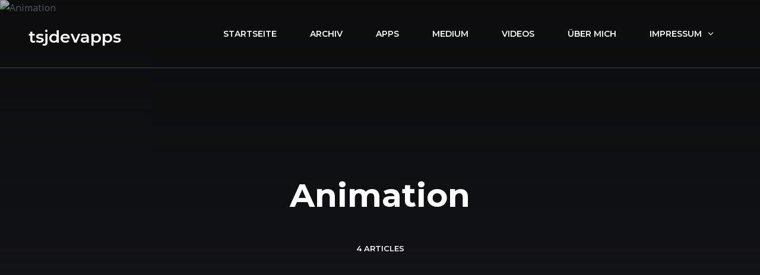

--- FILE ---
content_type: text/html; charset=UTF-8
request_url: https://www.tsjdev-apps.de/tag/animation/
body_size: 36118
content:
<!DOCTYPE html> <!--[if IE 7]><html class="ie ie7" lang="de"> <![endif]--> <!--[if IE 8]><html class="ie ie8" lang="de"> <![endif]--> <!--[if !(IE 7) | !(IE 8)  ]><!--><html lang="de"> <!--<![endif]--><head><meta charset="UTF-8" /><meta name="viewport" content="width=device-width, initial-scale=1.0, maximum-scale=5.0"><link rel="profile" href="http://gmpg.org/xfn/11" /><link rel="pingback" href="https://www.tsjdev-apps.de/xmlrpc.php" /><title>Schlagwort: Animation &laquo; tsjdevapps</title><link rel="stylesheet" href="https://www.tsjdev-apps.de/wp-content/cache/autoptimize/css/autoptimize_single_4810d3384d6cfee195c7308b45fa0f7f.css" media="print" onload="this.media='all'; this.onload=null;"><style>img:is([sizes="auto" i], [sizes^="auto," i]) { contain-intrinsic-size: 3000px 1500px }</style><meta name="robots" content="max-snippet:-1,max-image-preview:large,max-video-preview:-1" /><link rel="canonical" href="https://www.tsjdev-apps.de/tag/animation/" /><meta property="og:type" content="website" /><meta property="og:locale" content="de_DE" /><meta property="og:site_name" content="tsjdevapps" /><meta property="og:title" content="Schlagwort: Animation" /><meta property="og:url" content="https://www.tsjdev-apps.de/tag/animation/" /><meta property="og:image" content="https://www.tsjdev-apps.de/wp-content/uploads/2021/09/cropped-socialmediaicon.png" /><meta property="og:image:width" content="512" /><meta property="og:image:height" content="512" /><meta name="twitter:card" content="summary_large_image" /><meta name="twitter:site" content="@tsjdevapps" /><meta name="twitter:creator" content="@tsjdevapps" /><meta name="twitter:title" content="Schlagwort: Animation" /><meta name="twitter:image" content="https://www.tsjdev-apps.de/wp-content/uploads/2021/09/cropped-socialmediaicon.png" /> <script type="application/ld+json">{"@context":"https://schema.org","@graph":[{"@type":"WebSite","@id":"https://www.tsjdev-apps.de/#/schema/WebSite","url":"https://www.tsjdev-apps.de/","name":"tsjdevapps","description":"Ansichten eines Senior Software Engineers","inLanguage":"de","potentialAction":{"@type":"SearchAction","target":{"@type":"EntryPoint","urlTemplate":"https://www.tsjdev-apps.de/search/{search_term_string}/"},"query-input":"required name=search_term_string"},"publisher":{"@type":"Organization","@id":"https://www.tsjdev-apps.de/#/schema/Organization","name":"tsjdevapps","url":"https://www.tsjdev-apps.de/","logo":{"@type":"ImageObject","url":"https://www.tsjdev-apps.de/wp-content/uploads/2021/09/cropped-socialmediaicon.png","contentUrl":"https://www.tsjdev-apps.de/wp-content/uploads/2021/09/cropped-socialmediaicon.png","width":512,"height":512}}},{"@type":"CollectionPage","@id":"https://www.tsjdev-apps.de/tag/animation/","url":"https://www.tsjdev-apps.de/tag/animation/","name":"Schlagwort: Animation &laquo; tsjdevapps","inLanguage":"de","isPartOf":{"@id":"https://www.tsjdev-apps.de/#/schema/WebSite"},"breadcrumb":{"@type":"BreadcrumbList","@id":"https://www.tsjdev-apps.de/#/schema/BreadcrumbList","itemListElement":[{"@type":"ListItem","position":1,"item":"https://www.tsjdev-apps.de/","name":"tsjdevapps"},{"@type":"ListItem","position":2,"name":"Schlagwort: Animation"}]}}]}</script> <link rel="alternate" type="application/rss+xml" title="tsjdevapps &raquo; Feed" href="https://www.tsjdev-apps.de/feed/" /><link rel="alternate" type="application/rss+xml" title="tsjdevapps &raquo; Kommentar-Feed" href="https://www.tsjdev-apps.de/comments/feed/" /><link rel="alternate" type="application/rss+xml" title="tsjdevapps &raquo; Animation Schlagwort-Feed" href="https://www.tsjdev-apps.de/tag/animation/feed/" /><link rel='stylesheet' id='wp-block-library-css' href='https://www.tsjdev-apps.de/wp-includes/css/dist/block-library/style.min.css?ver=6.8.3' type='text/css' media='all' /><style id='classic-theme-styles-inline-css' type='text/css'>/*! This file is auto-generated */
.wp-block-button__link{color:#fff;background-color:#32373c;border-radius:9999px;box-shadow:none;text-decoration:none;padding:calc(.667em + 2px) calc(1.333em + 2px);font-size:1.125em}.wp-block-file__button{background:#32373c;color:#fff;text-decoration:none}</style><style id='kevinbatdorf-code-block-pro-style-inline-css' type='text/css'>.wp-block-kevinbatdorf-code-block-pro{direction:ltr!important;font-family:ui-monospace,SFMono-Regular,Menlo,Monaco,Consolas,monospace;-webkit-text-size-adjust:100%!important;box-sizing:border-box!important;position:relative!important}.wp-block-kevinbatdorf-code-block-pro *{box-sizing:border-box!important}.wp-block-kevinbatdorf-code-block-pro pre,.wp-block-kevinbatdorf-code-block-pro pre *{font-size:inherit!important;line-height:inherit!important}.wp-block-kevinbatdorf-code-block-pro:not(.code-block-pro-editor) pre{background-image:none!important;border:0!important;border-radius:0!important;border-style:none!important;border-width:0!important;color:inherit!important;font-family:inherit!important;margin:0!important;overflow:auto!important;overflow-wrap:normal!important;padding:16px 0 16px 16px!important;text-align:left!important;white-space:pre!important;--tw-shadow:0 0 #0000;--tw-shadow-colored:0 0 #0000;box-shadow:var(--tw-ring-offset-shadow,0 0 #0000),var(--tw-ring-shadow,0 0 #0000),var(--tw-shadow)!important;outline:2px solid transparent!important;outline-offset:2px!important}.wp-block-kevinbatdorf-code-block-pro:not(.code-block-pro-editor) pre:focus-visible{outline-color:inherit!important}.wp-block-kevinbatdorf-code-block-pro.padding-disabled:not(.code-block-pro-editor) pre{padding:0!important}.wp-block-kevinbatdorf-code-block-pro.padding-bottom-disabled pre{padding-bottom:0!important}.wp-block-kevinbatdorf-code-block-pro:not(.code-block-pro-editor) pre code{background:none!important;background-color:transparent!important;border:0!important;border-radius:0!important;border-style:none!important;border-width:0!important;color:inherit!important;display:block!important;font-family:inherit!important;margin:0!important;overflow-wrap:normal!important;padding:0!important;text-align:left!important;white-space:pre!important;width:100%!important;--tw-shadow:0 0 #0000;--tw-shadow-colored:0 0 #0000;box-shadow:var(--tw-ring-offset-shadow,0 0 #0000),var(--tw-ring-shadow,0 0 #0000),var(--tw-shadow)!important}.wp-block-kevinbatdorf-code-block-pro:not(.code-block-pro-editor) pre code .line{display:inline-block!important;min-width:var(--cbp-block-width,100%)!important;vertical-align:top!important}.wp-block-kevinbatdorf-code-block-pro.cbp-has-line-numbers:not(.code-block-pro-editor) pre code .line{padding-left:calc(12px + var(--cbp-line-number-width, auto))!important}.wp-block-kevinbatdorf-code-block-pro.cbp-has-line-numbers:not(.code-block-pro-editor) pre code{counter-increment:step calc(var(--cbp-line-number-start, 1) - 1)!important;counter-reset:step!important}.wp-block-kevinbatdorf-code-block-pro pre code .line{position:relative!important}.wp-block-kevinbatdorf-code-block-pro:not(.code-block-pro-editor) pre code .line:before{content:""!important;display:inline-block!important}.wp-block-kevinbatdorf-code-block-pro.cbp-has-line-numbers:not(.code-block-pro-editor) pre code .line:not(.cbp-line-number-disabled):before{color:var(--cbp-line-number-color,#999)!important;content:counter(step)!important;counter-increment:step!important;left:0!important;opacity:.5!important;position:absolute!important;text-align:right!important;transition-duration:.5s!important;transition-property:opacity!important;transition-timing-function:cubic-bezier(.4,0,.2,1)!important;-webkit-user-select:none!important;-moz-user-select:none!important;user-select:none!important;width:var(--cbp-line-number-width,auto)!important}.wp-block-kevinbatdorf-code-block-pro.cbp-highlight-hover .line{min-height:var(--cbp-block-height,100%)!important}.wp-block-kevinbatdorf-code-block-pro .line.cbp-line-highlight .cbp-line-highlighter,.wp-block-kevinbatdorf-code-block-pro .line.cbp-no-blur:hover .cbp-line-highlighter,.wp-block-kevinbatdorf-code-block-pro.cbp-highlight-hover:not(.cbp-blur-enabled:not(.cbp-unblur-on-hover)) .line:hover .cbp-line-highlighter{background:var(--cbp-line-highlight-color,rgb(14 165 233/.2))!important;left:-16px!important;min-height:var(--cbp-block-height,100%)!important;min-width:calc(var(--cbp-block-width, 100%) + 16px)!important;pointer-events:none!important;position:absolute!important;top:0!important;width:100%!important}[data-code-block-pro-font-family="Code-Pro-Comic-Mono.ttf"].wp-block-kevinbatdorf-code-block-pro .line.cbp-line-highlight .cbp-line-highlighter,[data-code-block-pro-font-family="Code-Pro-Comic-Mono.ttf"].wp-block-kevinbatdorf-code-block-pro .line.cbp-no-blur:hover .cbp-line-highlighter,[data-code-block-pro-font-family="Code-Pro-Comic-Mono.ttf"].wp-block-kevinbatdorf-code-block-pro.cbp-highlight-hover:not(.cbp-blur-enabled:not(.cbp-unblur-on-hover)) .line:hover .cbp-line-highlighter{top:-.125rem!important}[data-code-block-pro-font-family=Code-Pro-Fira-Code].wp-block-kevinbatdorf-code-block-pro .line.cbp-line-highlight .cbp-line-highlighter,[data-code-block-pro-font-family=Code-Pro-Fira-Code].wp-block-kevinbatdorf-code-block-pro .line.cbp-no-blur:hover .cbp-line-highlighter,[data-code-block-pro-font-family=Code-Pro-Fira-Code].wp-block-kevinbatdorf-code-block-pro.cbp-highlight-hover:not(.cbp-blur-enabled:not(.cbp-unblur-on-hover)) .line:hover .cbp-line-highlighter{top:-1.5px!important}[data-code-block-pro-font-family="Code-Pro-Deja-Vu-Mono.ttf"].wp-block-kevinbatdorf-code-block-pro .line.cbp-line-highlight .cbp-line-highlighter,[data-code-block-pro-font-family="Code-Pro-Deja-Vu-Mono.ttf"].wp-block-kevinbatdorf-code-block-pro .line.cbp-no-blur:hover .cbp-line-highlighter,[data-code-block-pro-font-family="Code-Pro-Deja-Vu-Mono.ttf"].wp-block-kevinbatdorf-code-block-pro.cbp-highlight-hover:not(.cbp-blur-enabled:not(.cbp-unblur-on-hover)) .line:hover .cbp-line-highlighter,[data-code-block-pro-font-family=Code-Pro-Cozette].wp-block-kevinbatdorf-code-block-pro .line.cbp-line-highlight .cbp-line-highlighter,[data-code-block-pro-font-family=Code-Pro-Cozette].wp-block-kevinbatdorf-code-block-pro .line.cbp-no-blur:hover .cbp-line-highlighter,[data-code-block-pro-font-family=Code-Pro-Cozette].wp-block-kevinbatdorf-code-block-pro.cbp-highlight-hover:not(.cbp-blur-enabled:not(.cbp-unblur-on-hover)) .line:hover .cbp-line-highlighter{top:-1px!important}.wp-block-kevinbatdorf-code-block-pro:not(.code-block-pro-editor).padding-disabled pre .line.cbp-line-highlight:after{left:0!important;width:100%!important}.wp-block-kevinbatdorf-code-block-pro.cbp-blur-enabled pre .line:not(.cbp-no-blur){filter:blur(1.35px)!important;opacity:.8!important;pointer-events:none!important;transition-duration:.2s!important;transition-property:all!important;transition-timing-function:cubic-bezier(.4,0,.2,1)!important}.wp-block-kevinbatdorf-code-block-pro.cbp-blur-enabled.cbp-unblur-on-hover:hover pre .line:not(.cbp-no-blur){opacity:1!important;pointer-events:auto!important;--tw-blur: ;filter:var(--tw-blur) var(--tw-brightness) var(--tw-contrast) var(--tw-grayscale) var(--tw-hue-rotate) var(--tw-invert) var(--tw-saturate) var(--tw-sepia) var(--tw-drop-shadow)!important}.wp-block-kevinbatdorf-code-block-pro:not(.code-block-pro-editor) pre *{font-family:inherit!important}.cbp-see-more-simple-btn-hover{transition-property:none!important}.cbp-see-more-simple-btn-hover:hover{box-shadow:inset 0 0 100px 100px hsla(0,0%,100%,.1)!important}.code-block-pro-copy-button{border:0!important;border-style:none!important;border-width:0!important;cursor:pointer!important;left:auto!important;line-height:1!important;opacity:.1!important;outline:2px solid transparent!important;outline-offset:2px!important;padding:6px!important;position:absolute!important;right:0!important;top:0!important;transition-duration:.2s!important;transition-property:opacity!important;transition-timing-function:cubic-bezier(.4,0,.2,1)!important;z-index:10!important}.code-block-pro-copy-button:focus{opacity:.4!important}.code-block-pro-copy-button:focus-visible{outline-color:inherit!important}.code-block-pro-copy-button:not([data-has-text-button]){background:none!important;background-color:transparent!important}body .wp-block-kevinbatdorf-code-block-pro:not(#x) .code-block-pro-copy-button-pre,body .wp-block-kevinbatdorf-code-block-pro:not(#x) .code-block-pro-copy-button-textarea{clip:rect(0,0,0,0)!important;background-color:transparent!important;border-width:0!important;color:transparent!important;height:1px!important;left:0!important;margin:-.25rem!important;opacity:0!important;overflow:hidden!important;pointer-events:none!important;position:absolute!important;resize:none!important;top:0!important;white-space:nowrap!important;width:1px!important;--tw-shadow:0 0 #0000;--tw-shadow-colored:0 0 #0000;box-shadow:var(--tw-ring-offset-shadow,0 0 #0000),var(--tw-ring-shadow,0 0 #0000),var(--tw-shadow)!important}.wp-block-kevinbatdorf-code-block-pro.padding-disabled .code-block-pro-copy-button{padding:0!important}.wp-block-kevinbatdorf-code-block-pro:hover .code-block-pro-copy-button{opacity:.5!important}.wp-block-kevinbatdorf-code-block-pro .code-block-pro-copy-button:hover{opacity:.9!important}.code-block-pro-copy-button[data-has-text-button],.wp-block-kevinbatdorf-code-block-pro:hover .code-block-pro-copy-button[data-has-text-button]{opacity:1!important}.wp-block-kevinbatdorf-code-block-pro .code-block-pro-copy-button[data-has-text-button]:hover{opacity:.8!important}.code-block-pro-copy-button[data-has-text-button]{border-radius:.75rem!important;display:block!important;margin-right:.75rem!important;margin-top:.7rem!important;padding:.125rem .375rem!important}.code-block-pro-copy-button[data-inside-header-type=headlightsMuted],.code-block-pro-copy-button[data-inside-header-type^=headlights]{margin-top:.85rem!important}.code-block-pro-copy-button[data-inside-header-type=headlightsMutedAlt]{margin-top:.65rem!important}.code-block-pro-copy-button[data-inside-header-type=simpleString]{margin-top:.645rem!important}.code-block-pro-copy-button[data-inside-header-type=pillString]{margin-top:1rem!important}.code-block-pro-copy-button[data-inside-header-type=pillString] .cbp-btn-text{position:relative!important;top:1px!important}.cbp-btn-text{font-size:.75rem!important;line-height:1rem!important}.code-block-pro-copy-button .without-check{display:block!important}.code-block-pro-copy-button .with-check{display:none!important}.code-block-pro-copy-button.cbp-copying{opacity:1!important}.code-block-pro-copy-button.cbp-copying .without-check{display:none!important}.code-block-pro-copy-button.cbp-copying .with-check{display:block!important}.cbp-footer-link:hover{text-decoration-line:underline!important}@media print{.wp-block-kevinbatdorf-code-block-pro pre{max-height:none!important}.wp-block-kevinbatdorf-code-block-pro:not(#x) .line:before{background-color:transparent!important;color:inherit!important}.wp-block-kevinbatdorf-code-block-pro:not(#x) .cbp-line-highlighter,.wp-block-kevinbatdorf-code-block-pro:not(#x)>span{display:none!important}}</style><style id='font-awesome-svg-styles-default-inline-css' type='text/css'>.svg-inline--fa {
  display: inline-block;
  height: 1em;
  overflow: visible;
  vertical-align: -.125em;
}</style><link rel='stylesheet' id='font-awesome-svg-styles-css' href='https://www.tsjdev-apps.de/wp-content/uploads/font-awesome/v6.7.2/css/svg-with-js.css' type='text/css' media='all' /><style id='font-awesome-svg-styles-inline-css' type='text/css'>.wp-block-font-awesome-icon svg::before,
   .wp-rich-text-font-awesome-icon svg::before {content: unset;}</style><style id='global-styles-inline-css' type='text/css'>:root{--wp--preset--aspect-ratio--square: 1;--wp--preset--aspect-ratio--4-3: 4/3;--wp--preset--aspect-ratio--3-4: 3/4;--wp--preset--aspect-ratio--3-2: 3/2;--wp--preset--aspect-ratio--2-3: 2/3;--wp--preset--aspect-ratio--16-9: 16/9;--wp--preset--aspect-ratio--9-16: 9/16;--wp--preset--color--black: #000000;--wp--preset--color--cyan-bluish-gray: #abb8c3;--wp--preset--color--white: #ffffff;--wp--preset--color--pale-pink: #f78da7;--wp--preset--color--vivid-red: #cf2e2e;--wp--preset--color--luminous-vivid-orange: #ff6900;--wp--preset--color--luminous-vivid-amber: #fcb900;--wp--preset--color--light-green-cyan: #7bdcb5;--wp--preset--color--vivid-green-cyan: #00d084;--wp--preset--color--pale-cyan-blue: #8ed1fc;--wp--preset--color--vivid-cyan-blue: #0693e3;--wp--preset--color--vivid-purple: #9b51e0;--wp--preset--gradient--vivid-cyan-blue-to-vivid-purple: linear-gradient(135deg,rgba(6,147,227,1) 0%,rgb(155,81,224) 100%);--wp--preset--gradient--light-green-cyan-to-vivid-green-cyan: linear-gradient(135deg,rgb(122,220,180) 0%,rgb(0,208,130) 100%);--wp--preset--gradient--luminous-vivid-amber-to-luminous-vivid-orange: linear-gradient(135deg,rgba(252,185,0,1) 0%,rgba(255,105,0,1) 100%);--wp--preset--gradient--luminous-vivid-orange-to-vivid-red: linear-gradient(135deg,rgba(255,105,0,1) 0%,rgb(207,46,46) 100%);--wp--preset--gradient--very-light-gray-to-cyan-bluish-gray: linear-gradient(135deg,rgb(238,238,238) 0%,rgb(169,184,195) 100%);--wp--preset--gradient--cool-to-warm-spectrum: linear-gradient(135deg,rgb(74,234,220) 0%,rgb(151,120,209) 20%,rgb(207,42,186) 40%,rgb(238,44,130) 60%,rgb(251,105,98) 80%,rgb(254,248,76) 100%);--wp--preset--gradient--blush-light-purple: linear-gradient(135deg,rgb(255,206,236) 0%,rgb(152,150,240) 100%);--wp--preset--gradient--blush-bordeaux: linear-gradient(135deg,rgb(254,205,165) 0%,rgb(254,45,45) 50%,rgb(107,0,62) 100%);--wp--preset--gradient--luminous-dusk: linear-gradient(135deg,rgb(255,203,112) 0%,rgb(199,81,192) 50%,rgb(65,88,208) 100%);--wp--preset--gradient--pale-ocean: linear-gradient(135deg,rgb(255,245,203) 0%,rgb(182,227,212) 50%,rgb(51,167,181) 100%);--wp--preset--gradient--electric-grass: linear-gradient(135deg,rgb(202,248,128) 0%,rgb(113,206,126) 100%);--wp--preset--gradient--midnight: linear-gradient(135deg,rgb(2,3,129) 0%,rgb(40,116,252) 100%);--wp--preset--font-size--small: 13px;--wp--preset--font-size--medium: 20px;--wp--preset--font-size--large: 36px;--wp--preset--font-size--x-large: 42px;--wp--preset--spacing--20: 0.44rem;--wp--preset--spacing--30: 0.67rem;--wp--preset--spacing--40: 1rem;--wp--preset--spacing--50: 1.5rem;--wp--preset--spacing--60: 2.25rem;--wp--preset--spacing--70: 3.38rem;--wp--preset--spacing--80: 5.06rem;--wp--preset--shadow--natural: 6px 6px 9px rgba(0, 0, 0, 0.2);--wp--preset--shadow--deep: 12px 12px 50px rgba(0, 0, 0, 0.4);--wp--preset--shadow--sharp: 6px 6px 0px rgba(0, 0, 0, 0.2);--wp--preset--shadow--outlined: 6px 6px 0px -3px rgba(255, 255, 255, 1), 6px 6px rgba(0, 0, 0, 1);--wp--preset--shadow--crisp: 6px 6px 0px rgba(0, 0, 0, 1);}:where(.is-layout-flex){gap: 0.5em;}:where(.is-layout-grid){gap: 0.5em;}body .is-layout-flex{display: flex;}.is-layout-flex{flex-wrap: wrap;align-items: center;}.is-layout-flex > :is(*, div){margin: 0;}body .is-layout-grid{display: grid;}.is-layout-grid > :is(*, div){margin: 0;}:where(.wp-block-columns.is-layout-flex){gap: 2em;}:where(.wp-block-columns.is-layout-grid){gap: 2em;}:where(.wp-block-post-template.is-layout-flex){gap: 1.25em;}:where(.wp-block-post-template.is-layout-grid){gap: 1.25em;}.has-black-color{color: var(--wp--preset--color--black) !important;}.has-cyan-bluish-gray-color{color: var(--wp--preset--color--cyan-bluish-gray) !important;}.has-white-color{color: var(--wp--preset--color--white) !important;}.has-pale-pink-color{color: var(--wp--preset--color--pale-pink) !important;}.has-vivid-red-color{color: var(--wp--preset--color--vivid-red) !important;}.has-luminous-vivid-orange-color{color: var(--wp--preset--color--luminous-vivid-orange) !important;}.has-luminous-vivid-amber-color{color: var(--wp--preset--color--luminous-vivid-amber) !important;}.has-light-green-cyan-color{color: var(--wp--preset--color--light-green-cyan) !important;}.has-vivid-green-cyan-color{color: var(--wp--preset--color--vivid-green-cyan) !important;}.has-pale-cyan-blue-color{color: var(--wp--preset--color--pale-cyan-blue) !important;}.has-vivid-cyan-blue-color{color: var(--wp--preset--color--vivid-cyan-blue) !important;}.has-vivid-purple-color{color: var(--wp--preset--color--vivid-purple) !important;}.has-black-background-color{background-color: var(--wp--preset--color--black) !important;}.has-cyan-bluish-gray-background-color{background-color: var(--wp--preset--color--cyan-bluish-gray) !important;}.has-white-background-color{background-color: var(--wp--preset--color--white) !important;}.has-pale-pink-background-color{background-color: var(--wp--preset--color--pale-pink) !important;}.has-vivid-red-background-color{background-color: var(--wp--preset--color--vivid-red) !important;}.has-luminous-vivid-orange-background-color{background-color: var(--wp--preset--color--luminous-vivid-orange) !important;}.has-luminous-vivid-amber-background-color{background-color: var(--wp--preset--color--luminous-vivid-amber) !important;}.has-light-green-cyan-background-color{background-color: var(--wp--preset--color--light-green-cyan) !important;}.has-vivid-green-cyan-background-color{background-color: var(--wp--preset--color--vivid-green-cyan) !important;}.has-pale-cyan-blue-background-color{background-color: var(--wp--preset--color--pale-cyan-blue) !important;}.has-vivid-cyan-blue-background-color{background-color: var(--wp--preset--color--vivid-cyan-blue) !important;}.has-vivid-purple-background-color{background-color: var(--wp--preset--color--vivid-purple) !important;}.has-black-border-color{border-color: var(--wp--preset--color--black) !important;}.has-cyan-bluish-gray-border-color{border-color: var(--wp--preset--color--cyan-bluish-gray) !important;}.has-white-border-color{border-color: var(--wp--preset--color--white) !important;}.has-pale-pink-border-color{border-color: var(--wp--preset--color--pale-pink) !important;}.has-vivid-red-border-color{border-color: var(--wp--preset--color--vivid-red) !important;}.has-luminous-vivid-orange-border-color{border-color: var(--wp--preset--color--luminous-vivid-orange) !important;}.has-luminous-vivid-amber-border-color{border-color: var(--wp--preset--color--luminous-vivid-amber) !important;}.has-light-green-cyan-border-color{border-color: var(--wp--preset--color--light-green-cyan) !important;}.has-vivid-green-cyan-border-color{border-color: var(--wp--preset--color--vivid-green-cyan) !important;}.has-pale-cyan-blue-border-color{border-color: var(--wp--preset--color--pale-cyan-blue) !important;}.has-vivid-cyan-blue-border-color{border-color: var(--wp--preset--color--vivid-cyan-blue) !important;}.has-vivid-purple-border-color{border-color: var(--wp--preset--color--vivid-purple) !important;}.has-vivid-cyan-blue-to-vivid-purple-gradient-background{background: var(--wp--preset--gradient--vivid-cyan-blue-to-vivid-purple) !important;}.has-light-green-cyan-to-vivid-green-cyan-gradient-background{background: var(--wp--preset--gradient--light-green-cyan-to-vivid-green-cyan) !important;}.has-luminous-vivid-amber-to-luminous-vivid-orange-gradient-background{background: var(--wp--preset--gradient--luminous-vivid-amber-to-luminous-vivid-orange) !important;}.has-luminous-vivid-orange-to-vivid-red-gradient-background{background: var(--wp--preset--gradient--luminous-vivid-orange-to-vivid-red) !important;}.has-very-light-gray-to-cyan-bluish-gray-gradient-background{background: var(--wp--preset--gradient--very-light-gray-to-cyan-bluish-gray) !important;}.has-cool-to-warm-spectrum-gradient-background{background: var(--wp--preset--gradient--cool-to-warm-spectrum) !important;}.has-blush-light-purple-gradient-background{background: var(--wp--preset--gradient--blush-light-purple) !important;}.has-blush-bordeaux-gradient-background{background: var(--wp--preset--gradient--blush-bordeaux) !important;}.has-luminous-dusk-gradient-background{background: var(--wp--preset--gradient--luminous-dusk) !important;}.has-pale-ocean-gradient-background{background: var(--wp--preset--gradient--pale-ocean) !important;}.has-electric-grass-gradient-background{background: var(--wp--preset--gradient--electric-grass) !important;}.has-midnight-gradient-background{background: var(--wp--preset--gradient--midnight) !important;}.has-small-font-size{font-size: var(--wp--preset--font-size--small) !important;}.has-medium-font-size{font-size: var(--wp--preset--font-size--medium) !important;}.has-large-font-size{font-size: var(--wp--preset--font-size--large) !important;}.has-x-large-font-size{font-size: var(--wp--preset--font-size--x-large) !important;}
:where(.wp-block-post-template.is-layout-flex){gap: 1.25em;}:where(.wp-block-post-template.is-layout-grid){gap: 1.25em;}
:where(.wp-block-columns.is-layout-flex){gap: 2em;}:where(.wp-block-columns.is-layout-grid){gap: 2em;}
:root :where(.wp-block-pullquote){font-size: 1.5em;line-height: 1.6;}</style><link rel='stylesheet' id='contact-form-7-css' href='https://www.tsjdev-apps.de/wp-content/cache/autoptimize/css/autoptimize_single_64ac31699f5326cb3c76122498b76f66.css?ver=6.1.2' type='text/css' media='all' /><style id='dominant-color-styles-inline-css' type='text/css'>img[data-dominant-color]:not(.has-transparency) { background-color: var(--dominant-color); }</style><link rel='stylesheet' id='responsive-lightbox-nivo_lightbox-css-css' href='https://www.tsjdev-apps.de/wp-content/cache/autoptimize/css/autoptimize_single_675d2afa6a4b1e3d9a20d2d323dc946c.css?ver=6.8.3' type='text/css' media='all' /><link rel='stylesheet' id='responsive-lightbox-nivo_lightbox-css-d-css' href='https://www.tsjdev-apps.de/wp-content/cache/autoptimize/css/autoptimize_single_fe333f7511162df9f83a7aaddcfc70eb.css?ver=6.8.3' type='text/css' media='all' /><link rel='stylesheet' id='skey_styles-css' href='https://www.tsjdev-apps.de/wp-content/plugins/showkeys/lib/../public/css/skey_style.min.css?v=0.5.1&#038;ver=6.8.3' type='text/css' media='all' /><link rel='stylesheet' id='zdm_styles-css' href='https://www.tsjdev-apps.de/wp-content/plugins/z-downloads/lib/../public/css/zdm_styles_v1.10.0.min.css?ver=6.8.3' type='text/css' media='all' /><link href='https://www.tsjdev-apps.de/wp-content/uploads/dsgvo-webfonts/9690938c0014e83113f03ca724a23e8b.css' rel='stylesheet' type='text/css' /><link rel='stylesheet' id='font-awesome-official-css' href='https://use.fontawesome.com/releases/v6.7.2/css/all.css' type='text/css' media='all' integrity="sha384-nRgPTkuX86pH8yjPJUAFuASXQSSl2/bBUiNV47vSYpKFxHJhbcrGnmlYpYJMeD7a" crossorigin="anonymous" /><link rel='stylesheet' id='tablepress-default-css' href='https://www.tsjdev-apps.de/wp-content/cache/autoptimize/css/autoptimize_single_b1ac309167eaeb0c2e01367f9aada2a1.css?ver=3.2.5' type='text/css' media='all' /><style id='ecko-onyx-critical-inline-css' type='text/css'>@keyframes fade-in{from{opacity:0}to{opacity:1}}@keyframes fade-in-bg{from{opacity:0}to{opacity:.7}}@keyframes spin{from{transform:rotate(0deg)}to{transform:rotate(360deg)}}@keyframes slide-down-in{from{opacity:0;transform:translate3d(0, -40px, 0)}to{opacity:1;transform:translate3d(0, 0, 0)}}@keyframes slide-up-in{from{opacity:0;transform:translate3d(0, 40px, 0)}to{opacity:1;transform:translate3d(0, 0, 0)}}@keyframes slide-down-inlow{from{opacity:0;transform:translate3d(0, -20px, 0)}to{opacity:1;transform:translate3d(0, 0, 0)}}@keyframes pulsate{0%{bottom:0;opacity:.4}50%{bottom:2%;opacity:1}100%{bottom:0;opacity:.4}}@keyframes scroll-down{0%,20%{opacity:0;transform:translateY(30px)}50%{margin-bottom:0;opacity:1}80%,100%{opacity:0;transform:translateY(-30px)}}@keyframes pan-right-with-fade{0%{transform:translateX(0)}50%{transform:translateX(5px)}100%{transform:translateX(0)}}@keyframes loadbar{0%{width:0}100%{width:100%}}@keyframes scroll{0%{opacity:0}10%{opacity:1;transform:translateY(0)}100%{opacity:0;transform:translateY(10px)}}:root{--layout-border-radius: 10px;--color-accent-base: #373c41;--color-accent-light: #a5a5b7;--color-accent-dark: #262a2d;--font-body: Noto Sans, Times New Roman, serif;--font-header: Montserrat, Arial, sans-serif;--font-code: SFMono-Regular, Menlo, Monaco, Consolas, Liberation Mono, Courier New, monospace}@font-face{font-family:"Noto Sans";font-style:normal;font-weight:100 900;font-stretch:100%;src:url("https://www.tsjdev-apps.de/wp-content/themes/ecko-onyx/assets/font/noto-sans-variable-cyrillic.woff2") format("woff2");font-display:swap;unicode-range:U+0301,U+0400-045F,U+0490-0491,U+04B0-04B1,U+2116}@font-face{font-family:"Noto Sans";font-style:normal;font-weight:100 900;font-stretch:100%;src:url("https://www.tsjdev-apps.de/wp-content/themes/ecko-onyx/assets/font/noto-sans-variable-extended.woff2") format("woff2");font-display:swap;unicode-range:U+0100-02AF,U+0304,U+0308,U+0329,U+1E00-1E9F,U+1EF2-1EFF,U+2020,U+20A0-20AB,U+20AD-20C0,U+2113,U+2C60-2C7F,U+A720-A7FF}@font-face{font-family:"Noto Sans";font-style:normal;font-weight:100 900;font-stretch:100%;src:url("https://www.tsjdev-apps.de/wp-content/themes/ecko-onyx/assets/font/noto-sans-variable.woff2") format("woff2");font-display:swap;unicode-range:U+0000-00FF,U+0131,U+0152-0153,U+02BB-02BC,U+02C6,U+02DA,U+02DC,U+0304,U+0308,U+0329,U+2000-206F,U+2074,U+20AC,U+2122,U+2191,U+2193,U+2212,U+2215,U+FEFF,U+FFFD}@font-face{font-family:"Montserrat";font-style:normal;font-weight:100 900;src:url("https://www.tsjdev-apps.de/wp-content/themes/ecko-onyx/assets/font/montserrat-variable-cyrillic.woff2") format("woff2");font-display:swap;unicode-range:U+0301,U+0400-045F,U+0490-0491,U+04B0-04B1,U+2116}@font-face{font-family:"Montserrat";font-style:normal;font-weight:100 900;src:url("https://www.tsjdev-apps.de/wp-content/themes/ecko-onyx/assets/font/montserrat-variable-extended.woff2") format("woff2");font-display:swap;unicode-range:U+0100-02AF,U+0304,U+0308,U+0329,U+1E00-1E9F,U+1EF2-1EFF,U+2020,U+20A0-20AB,U+20AD-20C0,U+2113,U+2C60-2C7F,U+A720-A7FF}@font-face{font-family:"Montserrat";font-style:normal;font-weight:100 900;src:url("https://www.tsjdev-apps.de/wp-content/themes/ecko-onyx/assets/font/montserrat-variable.woff2") format("woff2");font-display:swap;unicode-range:U+0000-00FF,U+0131,U+0152-0153,U+02BB-02BC,U+02C6,U+02DA,U+02DC,U+0304,U+0308,U+0329,U+2000-206F,U+2074,U+20AC,U+2122,U+2191,U+2193,U+2212,U+2215,U+FEFF,U+FFFD}/*! normalize.css v8.0.1 | MIT License | github.com/necolas/normalize.css */body{margin:0}main{display:block}hr{box-sizing:content-box;height:0;overflow:visible}pre{font-family:monospace;font-size:1em}a{background-color:rgba(0,0,0,0)}abbr[title]{-webkit-text-decoration:underline dotted;text-decoration:underline dotted;border-bottom:none}b,strong{font-weight:bolder}code,kbd,samp{font-family:monospace;font-size:1em}small{font-size:80%}sub,sup{position:relative;font-size:75%;line-height:0;vertical-align:baseline}sub{bottom:-0.25em}sup{top:-0.5em}img{border-style:none}button,input,optgroup,select,textarea{margin:0;font-family:inherit;font-size:100%;line-height:1.15}button,input{overflow:visible}button,select{text-transform:none}button,[type=button],[type=reset],[type=submit]{-webkit-appearance:button}button::-moz-focus-inner,[type=button]::-moz-focus-inner,[type=reset]::-moz-focus-inner,[type=submit]::-moz-focus-inner{padding:0;border-style:none}button:-moz-focusring,[type=button]:-moz-focusring,[type=reset]:-moz-focusring,[type=submit]:-moz-focusring{outline:1px dotted ButtonText}fieldset{padding:.35em .75em .625em}legend{box-sizing:border-box;display:table;max-width:100%;padding:0;color:inherit;white-space:normal}progress{vertical-align:baseline}textarea{overflow:auto}[type=checkbox],[type=radio]{box-sizing:border-box;padding:0}[type=number]::-webkit-inner-spin-button,[type=number]::-webkit-outer-spin-button{height:auto}[type=search]{-webkit-appearance:textfield;outline-offset:-2px}[type=search]::-webkit-search-decoration{-webkit-appearance:none}::-webkit-file-upload-button{font:inherit;-webkit-appearance:button}details{display:block}summary{display:list-item}template{display:none}[hidden]{display:none}*{box-sizing:border-box}html{font:400 16px var(--font-body);font-family:var(--font-body);font-size:16px;font-weight:400;line-height:1.625;color:#6e727c;background:#f3f5f8;-webkit-font-smoothing:antialiased;-moz-osx-font-smoothing:grayscale;text-rendering:auto}body{height:100%;overflow-x:hidden}.wrapper{position:relative;width:92.5%;max-width:1600px;margin:0 auto}*:focus{border-radius:4px;outline:gray dotted 2px;outline-offset:5px}*:focus:not(:focus-visible){outline:none !important;box-shadow:none !important}::-moz-selection{color:#fff;background:#373b43}::selection{color:#fff;background:#373b43}::-moz-placeholder{opacity:1}::placeholder{opacity:1}img{max-width:100%;height:auto}h1,h2,h3,h4,h5,h6{font-family:var(--font-header);line-height:1.45;color:#2d2f34}h1{font-size:55px;font-weight:700}@media(max-width: 1200px){h1{font-size:50px}}@media(max-width: 780px){h1{font-size:42px}}@media(max-width: 480px){h1{font-size:33px}}h2{font-size:36px;font-weight:600}@media(max-width: 1200px){h2{font-size:32px}}@media(max-width: 780px){h2{font-size:28px}}@media(max-width: 480px){h2{font-size:26px}}h3{font-size:29px;font-weight:600;color:#5f6165}@media(max-width: 1200px){h3{font-size:26px}}@media(max-width: 780px){h3{font-size:24px}}@media(max-width: 480px){h3{font-size:22px}}h4{font-size:22px;font-weight:600;color:#5f6165}@media(max-width: 1200px){h4{font-size:20px}}@media(max-width: 780px){h4{font-size:18px}}@media(max-width: 480px){h4{font-size:17px}}h5{font-size:20px;font-weight:600;color:#8d939e}@media(max-width: 1200px){h5{font-size:18px}}@media(max-width: 780px){h5{font-size:17px}}@media(max-width: 480px){h5{font-size:16px}}h6{font-size:18px;font-weight:400;color:#8d939e}@media(max-width: 1200px){h6{font-size:17px}}@media(max-width: 780px){h6{font-size:16px}}@media(max-width: 480px){h6{font-size:15px}}p,ul,ol,dd{font-weight:400;line-height:2}ul,ol{padding:0;margin:0}a{color:currentcolor;text-decoration:none;transition:color .15s ease-out,border .15s ease-out,opacity .15s ease-out,background-color .15s ease-out}.screen-reader-text{position:absolute !important;width:1px;height:1px;overflow:hidden;clip:rect(1px, 1px, 1px, 1px);white-space:nowrap}.screen-reader-text:focus{top:5px;left:5px;z-index:100000;display:block;width:auto;height:auto;padding:15px 23px 14px;clip:auto !important;font-size:14px;font-weight:700;line-height:normal;color:#21759b;text-decoration:none;background-color:#f1f1f1;border-radius:var(--layout-border-radius);box-shadow:0 0 2px 2px rgba(0,0,0,.6)}.svg{width:24px;height:24px}.svg-stroke{fill:none;stroke:currentcolor;stroke-linecap:round;stroke-linejoin:round;stroke-width:2;transition:stroke .2s ease-out}.svg-fill{fill:currentcolor;stroke:none;transition:fill .2s ease-out}.page-overlay{position:fixed;top:0;left:0;z-index:2000;display:none;align-items:center;justify-content:center;width:100%;height:100%;color:#fff;text-align:center;opacity:0;transition-timing-function:ease-out;transition-duration:.25s;transition-property:opacity,display;transition-behavior:allow-discrete}.page-overlay.page-overlay-open{display:flex;opacity:1}@starting-style{.page-overlay.page-overlay-open{opacity:0}}.page-overlay-background{position:absolute;inset:0;content:"";background:rgba(13,13,14,.95)}.page-overlay-content{position:relative;z-index:200;width:90%;max-width:1200px;padding:2.5%}.page-overlay-close{position:absolute;top:-10px;right:-10px;z-index:3000;display:flex;align-items:center;justify-content:center;width:44px;height:44px;color:#c3c7ce;text-align:center;cursor:pointer;background:#121212;border:0;border-radius:999px;transition:color .15s ease-out,border .15s ease-out,opacity .15s ease-out,background-color .15s ease-out}.page-overlay-close svg{width:20px;height:20px}.page-overlay-close:focus,.page-overlay-close:hover{color:#343638;background:#d6d6d6}@media(max-width: 1280px){.page-overlay-close{right:0}}.page-overlay-search .searchform{position:relative}.page-overlay-search .searchform .query{width:100%;height:90px;padding:0 50px;font-size:18px;color:#202122;background:#fff;border:0;border-radius:999px;transition:color .15s ease-out,border .15s ease-out,opacity .15s ease-out,background-color .15s ease-out}.page-overlay-search .searchform .query::-moz-placeholder{color:#2d2f31}.page-overlay-search .searchform .query::placeholder{color:#2d2f31}.page-overlay-search .searchform .query:focus,.page-overlay-search .searchform .query:hover{border-color:#9ea1a8}.page-overlay-search .searchform .search-submit{position:absolute;top:23px;right:35px;width:46px;height:46px;padding:10px;color:#acb0b8;cursor:pointer;background:none;border:0;border-radius:999px;transition:color .15s ease-out,border .15s ease-out,opacity .15s ease-out,background-color .15s ease-out}.page-overlay-search .searchform .search-submit:focus,.page-overlay-search .searchform .search-submit:hover{color:#424448}.overlay-media-embed{position:relative;width:100%;overflow:hidden;background:#000;border-radius:var(--layout-border-radius)}.overlay-media-embed>*{display:block;width:100%}.overlay-media-embed iframe{position:absolute;top:0;left:0;width:100%;height:100%}.overlay-media-embed:has(iframe)::after{display:block;padding-top:56.25%;content:""}.overlay-post-info{width:95%;max-width:660px;margin:0 auto}.overlay-post-info .post-title{margin:5% 0 2.5%;font-size:32px}.overlay-post-info .post-title a{color:#fff}.overlay-post-info .post-excerpt{font-size:16px;color:#a2a6ad}.overlay-post-info .post-read-more{display:inline-block;margin-top:2%;font-family:var(--font-header);font-size:13px;font-weight:700;color:#a2a6ad;text-transform:uppercase;transition:color .15s ease-out,border .15s ease-out,opacity .15s ease-out,background-color .15s ease-out}.overlay-post-info .post-read-more svg{width:16px;height:16px;margin-left:12px;vertical-align:-3px;transition:color .15s ease-out,border .15s ease-out,opacity .15s ease-out,background-color .15s ease-out}.overlay-post-info .post-read-more:focus,.overlay-post-info .post-read-more:hover{color:#fff}.overlay-post-info .post-read-more:focus svg,.overlay-post-info .post-read-more:hover svg{color:#fff}@media(max-width: 1120px){.overlay-post-info .post-title{font-size:28px}.overlay-post-info .post-excerpt{font-size:15px}}.cover{position:relative;z-index:300;height:100vh;overflow:hidden;background:#0d0d0e}.cover .cover-background{position:absolute;top:0;left:0;z-index:100;width:100%;height:100%;background-position:bottom;background-size:cover;opacity:.7;transition:opacity 1s ease-in-out;animation:fade-in-bg 1s ease-out}.cover .cover-background-image{width:100%;height:100%;-o-object-fit:cover;object-fit:cover;-o-object-position:center;object-position:center}.cover .cover-shadow{position:absolute;bottom:0;z-index:200;width:100%;height:100%;background:linear-gradient(to bottom, rgba(22, 24, 26, 0) 0%, #16181a 78%, #16181a 99%);transform:translateZ(0)}.cover .cover-content{position:relative;z-index:300;height:100%}.cover.cover-blog{height:calc(100vh - 100px);min-height:660px}@media(max-width: 1920px){.cover.cover-blog{height:calc(100vh - 90px)}}@media(max-width: 1120px){.cover.cover-blog{height:75vh}.cover.cover-blog .cover-shadow{opacity:.8}}@media(max-height: 900px){.cover.cover-blog{height:100vh}}.cover .cover-post-background-2,.cover .cover-post-background-3{opacity:0}.cover-blog-description{position:absolute;bottom:110px;display:flex;flex-flow:column nowrap;place-content:stretch center;align-items:center;width:100%;height:100%;text-align:center;transform:translateZ(0);animation:slide-down-in 2s ease-in-out}.cover-blog-description img{display:block}.cover-blog-description p{width:90%;max-width:700px;margin:90px 0 0;clear:both;font-size:21px;color:#dadee4}.cover-blog-description .cover-blog-info{display:none}@media(max-width: 1120px){.cover-blog-description{bottom:0}.cover-blog-description img{max-width:80%;margin-top:100px}.cover-blog-description .cover-blog-info{display:block}.cover-blog-description .cover-mouse{display:block}}@media(max-width: 920px){.cover-blog-description p{margin:70px 0 0;font-size:19px}.cover-blog-description .cover-mouse{margin-top:70px}}@media(max-width: 920px){.cover-blog-description p{margin:60px 0 0;font-size:17px}.cover-blog-description .cover-mouse{margin-top:60px}}@media(max-width: 420px){.cover-blog-description p{margin:50px 0 0;font-size:16px}}.cover-logo img{max-height:90px;margin-right:auto;margin-left:auto}.cover-blog-posts{position:relative;bottom:7.5vh;z-index:400;display:flex;flex-flow:row nowrap;place-content:stretch center;align-items:flex-end;width:100%;height:100%}.cover-blog-posts .cover-post{width:30.6875%;margin-right:3.96875%;opacity:0;transform:translateZ(0);animation:slide-down-in 1s ease-in-out;animation-delay:.5s;animation-fill-mode:forwards}.cover-blog-posts .cover-post .post-category{display:inline-block;padding:12px 30px;font-family:var(--font-header);font-size:13px;font-weight:700;color:#656a79;text-transform:uppercase;background:#1c1d21;border-radius:999px}.cover-blog-posts .cover-post .post-title{margin:30px 0;line-height:1.6}.cover-blog-posts .cover-post .post-title,.cover-blog-posts .cover-post .post-title a{display:block;font-size:23px;color:#7d818b}.cover-blog-posts .cover-post .post-excerpt{margin-bottom:0;font-size:17px;color:#4c4f56;transition:margin .4s ease-in-out}.cover-blog-posts .cover-post .post-read-more{position:absolute;bottom:0;left:0;display:inline-block;font-family:var(--font-header);font-size:13px;font-weight:700;color:#fff;text-transform:uppercase;opacity:0;transition:opacity .3s ease-in-out}.cover-blog-posts .cover-post .post-read-more svg{width:19px;height:19px;margin-left:10px;vertical-align:-5px}.cover-blog-posts .cover-post .post-read-more:focus svg,.cover-blog-posts .cover-post .post-read-more:hover svg{animation:pan-right-with-fade .8s ease-in-out infinite}.cover-blog-posts .cover-post:nth-child(2){animation-delay:.75s}.cover-blog-posts .cover-post:nth-child(3){animation-delay:1s}.cover-blog-posts .cover-post:last-child{margin-right:0}@media(max-width: 1920px),(max-height: 1000px){.cover-blog-posts .cover-post .post-category{padding:12px 30px;font-size:11px}.cover-blog-posts .cover-post .post-title,.cover-blog-posts .cover-post .post-title a{font-size:21px}.cover-blog-posts .cover-post .post-excerpt{font-size:16px}}@media(max-width: 1420px){.cover-blog-posts .cover-post .post-title,.cover-blog-posts .cover-post .post-title a{font-size:18px}.cover-blog-posts .cover-post .post-excerpt{font-size:15px}}@media(max-width: 1230px){.cover-blog-posts .cover-post .post-title,.cover-blog-posts .cover-post .post-title a{font-size:16px}.cover-blog-posts .cover-post .post-excerpt{font-size:14px}}.cover-blog-posts .cover-post.cover-post-active .post-category{color:#fff}.cover-blog-posts .cover-post.cover-post-active .post-title,.cover-blog-posts .cover-post.cover-post-active .post-title a{color:#fff}.cover-blog-posts .cover-post.cover-post-active .post-excerpt{margin-bottom:40px;color:#a9aebb}.cover-blog-posts .cover-post.cover-post-active .post-read-more{opacity:1}@media(max-width: 1120px){.cover-blog-posts{display:none}}.cover-search{position:relative;width:100%}.cover-search .search-submit{position:absolute;top:23px;right:35px;width:46px;height:46px;padding:10px;color:#acb0b8;cursor:pointer;background:none;border:0;border-radius:999px;transition:color .15s ease-out,border .15s ease-out,opacity .15s ease-out,background-color .15s ease-out}.cover-search .search-submit:focus,.cover-search .search-submit:hover{color:#424448}.cover-search input.query{width:100%;height:90px;padding:0 50px;font-size:18px;color:#202122;background:#fff;border:0;border-radius:999px}.cover-search input.query::-moz-placeholder{color:#2d2f31}.cover-search input.query::placeholder{color:#2d2f31}.cover-article-count{display:block;font-family:var(--font-header);font-size:13px;font-weight:600;color:#fff;text-transform:uppercase}.cover-load-indicator{position:absolute;bottom:0;left:0;z-index:500;width:0;height:10px;background:var(--color-accent-light);border-radius:0 3px 0 0;opacity:.4;animation:loadbar 8s linear;animation-play-state:paused;animation-iteration-count:infinite}@media(max-width: 1120px){.cover-load-indicator{display:none}}.cover-mouse{right:40px;bottom:40px;display:none;width:25px;height:36px;margin-top:90px;margin-left:-12px;cursor:pointer;background:none;border:2px solid hsla(0,0%,100%,.27);border-radius:var(--layout-border-radius);opacity:0;transition:border-color .2s ease-in;animation:fade-in .6s ease-out 2s;animation-fill-mode:forwards}.cover-mouse .cover-mouse-scroll{display:block;width:3px;height:6px;margin:-8px auto 0;background:#b0b1b1;border-radius:var(--layout-border-radius);animation-name:scroll;animation-duration:2s;animation-iteration-count:infinite}.cover-mouse:focus,.cover-mouse:hover{border:2px solid hsla(0,0%,100%,.4)}body.frontpage-no-cover .cover{display:none}body.frontpage-no-cover .top-bar{background:#0d0d0e;border-bottom:0}body.frontpage-no-cover .filter-bar{display:none}body.frontpage-no-cover .page-layout-single.blog .page-container,body.frontpage-no-cover .page-container{margin-top:100px !important}body.frontpage-cover-basic .cover .cover-shadow{opacity:.5}body.frontpage-cover-basic .cover-blog-description{bottom:-60px}body.frontpage-cover-basic .cover-blog-description .cover-blog-info{display:block}body.frontpage-cover-basic .cover-mouse{display:block}body.frontpage-cover-basic .cover-blog-posts{display:none}@media(max-height: 900px)and (min-width: 1120px){body.frontpage-cover-basic.page-layout-masonry .cover.cover-blog .cover-blog-description,body.frontpage-cover-basic.page-layout-standard .cover.cover-blog .cover-blog-description,body.frontpage-cover-basic.page-layout-standard-left .cover.cover-blog .cover-blog-description{display:flex}}@media(max-width: 1120px){body.frontpage-cover-mobile .cover-blog-description{bottom:160px}body.frontpage-cover-mobile .cover-blog-info,body.frontpage-cover-mobile .cover-mouse{display:none}body.frontpage-cover-mobile .cover-blog-posts{display:flex}body.frontpage-cover-mobile .cover-blog-posts .cover-post:nth-child(1),body.frontpage-cover-mobile .cover-blog-posts .cover-post:nth-child(2),body.frontpage-cover-mobile .cover-blog-posts .cover-post:nth-child(3){animation-delay:0s}body.frontpage-cover-mobile .cover-blog-posts .post-category{padding:12px 30px;font-size:13px}body.frontpage-cover-mobile .cover-blog-posts .post-title{margin:30px 0}body.frontpage-cover-mobile .cover-blog-posts .post-title,body.frontpage-cover-mobile .cover-blog-posts .post-title a{font-size:23px}body.frontpage-cover-mobile .cover-blog-posts .post-excerpt{margin-bottom:50px;font-size:17px}body.frontpage-cover-mobile .cover-blog-posts .post-read-more{display:block;width:100%;font-size:13px;text-align:center}body.frontpage-cover-mobile .cover-post{display:none;width:90%;max-width:540px;padding:0;margin:0;text-align:center;opacity:0;animation-delay:0s}body.frontpage-cover-mobile .cover-load-indicator{display:block}body.frontpage-cover-mobile .cover-post-active{display:block}body.frontpage-cover-mobile .cover-post-inactive{display:none}}@media(max-width: 1120px){body.frontpage-cover-mobile .cover-blog-posts{bottom:8%}}@media(max-width: 660px),(max-height: 720px){body.frontpage-cover-mobile .cover-blog-posts .post-category{padding:10px 24px;font-size:11px}body.frontpage-cover-mobile .cover-blog-posts .post-title{margin:25px 0}body.frontpage-cover-mobile .cover-blog-posts .post-title,body.frontpage-cover-mobile .cover-blog-posts .post-title a{font-size:18px}body.frontpage-cover-mobile .cover-blog-posts .post-excerpt{margin-bottom:40px;font-size:16px}}@media(max-width: 420px){body.frontpage-cover-mobile .cover-blog-posts .post-category{padding:8px 22px;font-size:10px}body.frontpage-cover-mobile .cover-blog-posts .post-title{margin:20px 0}body.frontpage-cover-mobile .cover-blog-posts .post-title,body.frontpage-cover-mobile .cover-blog-posts .post-title a{font-size:16px}body.frontpage-cover-mobile .cover-blog-posts .post-excerpt{margin-bottom:30px;font-size:14px}}.filter-bar{z-index:300;display:flex;align-items:center;height:100px;margin:0 auto;overflow:hidden;background:#ebeff1}.filter-bar .wrapper{display:flex;gap:20px;align-items:center;justify-content:space-between}@media(max-width: 1920px){.filter-bar{height:90px}}@media(max-width: 1120px){.filter-bar{display:none}}.filter-bar-options{display:flex;gap:15px;align-items:center;font-family:var(--font-header);font-weight:600;text-transform:uppercase;list-style:none}.filter-bar-options .title{margin-right:1ch;color:#222529}.filter-bar-options .title::after{content:":"}.filter-bar-options .active a{color:#f3f5f8;background:#23272a}.filter-bar-options li{font-size:var(--text-lg)}.filter-bar-options a{display:block;padding:12px 30px;font-size:12px;color:#4e565d;background:#fff;border-radius:999px}.filter-bar-options a:focus,.filter-bar-options a:hover{color:#fff;background:#44444a}.filter-bar-search{display:flex;align-items:center;justify-content:center;width:44px;height:44px;color:#4e565d;cursor:pointer;background:#fff;border:0;border-radius:999px;transition:color .15s ease-out,border .15s ease-out,opacity .15s ease-out,background-color .15s ease-out}.filter-bar-search svg{width:18px;height:18px}.filter-bar-search:focus,.filter-bar-search:hover{color:#fff;background:#343338}@media(max-width: 1230px){.filter-bar-search{display:none}}.page-container{display:flex;gap:5%;padding:110px 0}.page-container .page-contents{width:100%}.page-container .page-sidebar{width:40%;min-width:360px}.page-container .page-sidebar hr{margin:55px 0;border:0;border-bottom:1px solid #e9eaeb}.page-container .page-sidebar hr:last-child{display:none}@media(max-width: 1920px){.page-container{padding:4.5% 0}}@media(max-width: 880px){.page-container{padding:5% 0}}.page-utils-options{position:fixed;right:40px;bottom:40px;z-index:100;display:flex;gap:10px;padding:0;margin:0;list-style:none}.page-utils-options li svg{width:20px;height:20px}.page-utils-options li button{display:flex;align-items:center;justify-content:center;width:40px;height:40px;color:#fff;text-align:center;cursor:pointer;background:#d8dee3;border:0;border-radius:999px;transition:color .15s ease-out,border .15s ease-out,opacity .15s ease-out,background-color .15s ease-out}.page-utils-options li button:focus,.page-utils-options li button:hover{background:#4a4d50}@media(max-width: 1980px){.page-utils-options{display:none}}.top-bar{position:relative;z-index:500;width:100%;height:115px;border-bottom:1px solid rgba(240,243,246,.25)}.top-bar .wrapper{display:flex;gap:30px;justify-content:space-between}.top-bar .top-bar-logo{max-height:40px;margin-top:40px;font-family:var(--font-header);font-size:28px;font-weight:600;color:#fff;transition:margin .2s ease-out}.top-bar .top-bar-logo a{color:#fff}.top-bar .top-bar-logo img{max-height:37px}.top-bar.top-bar-overlay{position:absolute;top:0;left:0;z-index:1200}.top-bar.top-bar-solid{background:#0d0d0e;border-bottom:0}.top-bar.top-bar-scrolling{height:80px}@media(min-width: 960px){.top-bar.top-bar-sticky{position:fixed;transition:background .2s ease-out,height .2s ease-out}.top-bar.top-bar-stuck{height:90px;background:#0e0e0e;border-color:rgba(0,0,0,0)}.top-bar.top-bar-stuck .top-bar-logo{margin-top:26px}.top-bar.top-bar-stuck nav.navigation-main>ul>li>a:first-child,.top-bar.top-bar-stuck nav.navigation-main>div>ul>li>a:first-child{padding:36px 28px 35px}.top-bar.top-bar-stuck nav.navigation-main ul li ul{top:90px}}@media(max-width: 960px){.top-bar .top-bar-logo{width:100%;text-align:center}}nav.navigation-main ul{display:flex;padding:0;margin:0;line-height:1.225;list-style:none}nav.navigation-main ul li{position:relative;display:block}nav.navigation-main ul li:focus-within a,nav.navigation-main ul li:hover a{background:#0d0d0e}nav.navigation-main ul a,nav.navigation-main ul span{display:inline-block;padding:9px 12px 35px;font-family:var(--font-header);font-size:15px;font-weight:600;color:#fff;text-transform:uppercase;cursor:pointer}nav.navigation-main ul svg{width:14px;height:14px;margin-left:8px;color:#c3c3c3;vertical-align:-2px;stroke-width:3px}nav.navigation-main ul>li:focus-within ul,nav.navigation-main ul>li:hover ul{display:block;opacity:1}@starting-style{nav.navigation-main ul>li:focus-within ul,nav.navigation-main ul>li:hover ul{opacity:0}}nav.navigation-main ul li ul{position:absolute;top:114px;right:0;z-index:1200;display:none;width:325px;padding:20px 15px;color:#fff;background:#0d0d0e;border-radius:0 0 var(--layout-border-radius) var(--layout-border-radius);opacity:0;transition-duration:.15s;transition-property:opacity,display;transition-behavior:allow-discrete}nav.navigation-main ul li ul li{display:block;text-align:right}nav.navigation-main ul li ul li a{display:block;padding:10px;font-size:12px;color:#c4c4cf;transition:padding-right .1s ease-in}nav.navigation-main ul li ul li a:focus,nav.navigation-main ul li ul li a:hover{color:#fff}nav.navigation-main ul li ul li:last-of-type::after{display:none}nav.navigation-main ul li ul li::before{content:""}nav.navigation-main>ul>li>a{border-radius:0}nav.navigation-main>ul>li.current-menu-item::after,nav.navigation-main>ul>li.menu-item-active::after,nav.navigation-main>div>ul>li.current-menu-item::after,nav.navigation-main>div>ul>li.menu-item-active::after{position:absolute;bottom:0;left:50%;z-index:100;display:block;width:20px;height:2px;margin-right:15px;margin-left:-10px;content:"";background:#fff}nav.navigation-main>ul>li>a:first-child,nav.navigation-main>div>ul>li>a:first-child{position:relative;z-index:200;padding:49px 28px 47px}@media(max-width: 1420px){nav.navigation-main ul a{font-size:14px}nav.navigation-main>div>ul>li>a:first-child,nav.navigation-main>ul>li>a:first-child{padding:49px 28px 47px}}@media(max-width: 960px){nav.navigation-main{display:none}}nav.navigation-responsive{position:absolute;top:0;right:0;display:none}nav.navigation-responsive .show-nav{display:inline-block;padding:10px;margin-top:35px;font-size:14px;line-height:0;color:#eee;text-align:center;cursor:pointer;background:#161617;border:0;border-radius:999px;stroke-width:3;transition:color .15s ease-out,border .15s ease-out,opacity .15s ease-out,background-color .15s ease-out}nav.navigation-responsive .show-nav:focus,nav.navigation-responsive .show-nav:hover{color:#161617;background:#d8d8e0}nav.navigation-responsive>ul,nav.navigation-responsive>div>ul{position:absolute;top:150px;right:0;width:325px;padding:20px 0;text-align:right;pointer-events:none;visibility:hidden;background:#000;border-radius:var(--layout-border-radius);opacity:0;transition:opacity .25s ease-out,visibility .25s ease-out}nav.navigation-responsive>ul.active,nav.navigation-responsive>div>ul.active{pointer-events:all;visibility:visible;opacity:1}nav.navigation-responsive>ul li,nav.navigation-responsive>div>ul li{position:relative;display:block}nav.navigation-responsive>ul a,nav.navigation-responsive>ul span,nav.navigation-responsive>div>ul a,nav.navigation-responsive>div>ul span{display:inline-block;padding:9px 12px 25px;font-family:var(--font-header);font-size:14px;font-weight:600;color:#fff;text-transform:uppercase;cursor:pointer}nav.navigation-responsive>ul svg,nav.navigation-responsive>div>ul svg{width:14px;height:14px;margin-left:10px;color:#c3c3c3;vertical-align:-3px}nav.navigation-responsive>ul li ul,nav.navigation-responsive>div>ul li ul{top:114px;right:0;z-index:1200;display:none;width:325px;padding:10px 15px;color:#fff;transition:opacity .15s ease-out}nav.navigation-responsive>ul li ul.active,nav.navigation-responsive>div>ul li ul.active{display:block}nav.navigation-responsive>ul li ul li,nav.navigation-responsive>div>ul li ul li{display:block;text-align:right}nav.navigation-responsive>ul li ul li a,nav.navigation-responsive>div>ul li ul li a{padding:10px;font-size:12px;color:#c4c4cf;transition:padding-right .1s ease-in}nav.navigation-responsive>ul li ul li a:focus,nav.navigation-responsive>ul li ul li a:hover,nav.navigation-responsive>div>ul li ul li a:focus,nav.navigation-responsive>div>ul li ul li a:hover{color:#fff}nav.navigation-responsive>ul li ul li:last-of-type::after,nav.navigation-responsive>div>ul li ul li:last-of-type::after{display:none}nav.navigation-responsive>ul li ul li::before,nav.navigation-responsive>div>ul li ul li::before{content:""}nav.navigation-responsive>div>ul>li>a:first-child,nav.navigation-responsive>ul>li>a:first-child{position:relative;z-index:200;padding:12px 28px}@media(max-width: 960px){nav.navigation-responsive{display:block}}body.post-basic-layout .top-bar nav.navigation-main>ul>li:focus>a,body.post-basic-layout .top-bar nav.navigation-main>ul>li:hover>a{background:#212123}.page-contents.post-list-masonry{width:103.78125%;margin:0 auto}.page-contents.post-list-masonry .post,.page-contents.post-list-masonry .page{position:relative;float:left;width:29.552083333%;margin-right:3.78125%;margin-bottom:60px;overflow:hidden;text-align:center;background:#fff;border-radius:var(--layout-border-radius);transform:translateZ(0)}.page-contents.post-list-masonry .post .post-header-image,.page-contents.post-list-masonry .page .post-header-image{width:102%;border-radius:var(--layout-border-radius) var(--layout-border-radius) 0 0}.page-contents.post-list-masonry .post .post-header-image img,.page-contents.post-list-masonry .page .post-header-image img{min-width:100%;border-radius:var(--layout-border-radius) var(--layout-border-radius) 0 0}.page-contents.post-list-masonry .post .post-header-image a,.page-contents.post-list-masonry .page .post-header-image a{display:block}@media(max-width: 780px){.page-contents.post-list-masonry .post .post-header-image a,.page-contents.post-list-masonry .page .post-header-image a{pointer-events:none}}.page-contents.post-list-masonry .post .post-background,.page-contents.post-list-masonry .page .post-background{position:absolute;top:0;left:0;z-index:100;width:100%;height:100%;overflow:hidden;background-position:top;border-radius:var(--layout-border-radius);opacity:1}.page-contents.post-list-masonry .post .post-background-image,.page-contents.post-list-masonry .page .post-background-image{width:100%;height:100%;-o-object-fit:cover;object-fit:cover;-o-object-position:center;object-position:center}.page-contents.post-list-masonry .post .post-info,.page-contents.post-list-masonry .page .post-info{container-type:inline-size;width:100%;padding:8%}.page-contents.post-list-masonry .post .post-external-link,.page-contents.post-list-masonry .page .post-external-link{display:inline-block;padding:12px 25px;margin:0 auto;font-family:var(--font-header);font-size:11px;font-weight:600;color:#27272b;text-transform:uppercase;background:#f1f1f3;border-radius:999px}.page-contents.post-list-masonry .post .post-external-link svg,.page-contents.post-list-masonry .page .post-external-link svg{width:16px;height:16px;margin-right:10px;color:#a7a6ad;vertical-align:-3px}.page-contents.post-list-masonry .post .post-external-link:focus,.page-contents.post-list-masonry .post .post-external-link:hover,.page-contents.post-list-masonry .page .post-external-link:focus,.page-contents.post-list-masonry .page .post-external-link:hover{color:#fff;background:#3b3b40}.page-contents.post-list-masonry .post .post-category,.page-contents.post-list-masonry .page .post-category{display:inline-block;padding:10px 25px;font-family:var(--font-header);font-size:12px;font-weight:600;color:#fff;text-transform:uppercase;background:#7ac143;border-radius:999px}.page-contents.post-list-masonry .post .post-title,.page-contents.post-list-masonry .page .post-title{width:92%;margin:7.5% auto 6%;font-size:23px;font-weight:600}.page-contents.post-list-masonry .post .post-title a,.page-contents.post-list-masonry .page .post-title a{display:block;color:#363b41}.page-contents.post-list-masonry .post .post-title a:focus,.page-contents.post-list-masonry .post .post-title a:hover,.page-contents.post-list-masonry .page .post-title a:focus,.page-contents.post-list-masonry .page .post-title a:hover{color:#000}.page-contents.post-list-masonry .post .post-media,.page-contents.post-list-masonry .page .post-media{display:none}.page-contents.post-list-masonry .post .post-excerpt,.page-contents.post-list-masonry .page .post-excerpt{margin:6% 0 7.5%;font-size:15px}.page-contents.post-list-masonry .post .post-meta,.page-contents.post-list-masonry .page .post-meta{display:flex;gap:20px;justify-content:space-between;padding-top:7.5%;font-family:var(--font-header);font-size:13px;font-weight:600;color:#a1a6af;text-transform:uppercase;list-style:none;border-top:1px solid #f1f3f7}.page-contents.post-list-masonry .post .post-meta a,.page-contents.post-list-masonry .page .post-meta a{color:#a1a6af}.page-contents.post-list-masonry .post .post-meta a:focus,.page-contents.post-list-masonry .post .post-meta a:hover,.page-contents.post-list-masonry .page .post-meta a:focus,.page-contents.post-list-masonry .page .post-meta a:hover{color:#6a6f77}.page-contents.post-list-masonry .post .post-meta a:focus .sl-icon,.page-contents.post-list-masonry .post .post-meta a:hover .sl-icon,.page-contents.post-list-masonry .page .post-meta a:focus .sl-icon,.page-contents.post-list-masonry .page .post-meta a:hover .sl-icon{color:#6a6f77;fill:#6a6f77}.page-contents.post-list-masonry .post .post-meta .post-meta-comments svg,.page-contents.post-list-masonry .page .post-meta .post-meta-comments svg{width:18px;height:18px;margin-right:5px;vertical-align:-4px}.page-contents.post-list-masonry .post .post-meta .post-pinned svg,.page-contents.post-list-masonry .page .post-meta .post-pinned svg{width:16px;height:16px}.page-contents.post-list-masonry .post .post-meta .post-meta-align-left,.page-contents.post-list-masonry .post .post-meta .post-meta-align-right,.page-contents.post-list-masonry .page .post-meta .post-meta-align-left,.page-contents.post-list-masonry .page .post-meta .post-meta-align-right{display:flex;gap:20px;align-items:center}.page-contents.post-list-masonry .post .post-meta-likes .sl-button .sl-icon,.page-contents.post-list-masonry .page .post-meta-likes .sl-button .sl-icon{display:inline-block;width:14px;height:14px;margin-right:8px;vertical-align:-3px;fill:currentcolor;transition:fill .25s ease-in-out}.page-contents.post-list-masonry .post .post-meta-likes .sl-button .sl-count,.page-contents.post-list-masonry .page .post-meta-likes .sl-button .sl-count{display:inline-block;vertical-align:-1px}.page-contents.post-list-masonry .post .post-meta-likes .sl-button.liked .sl-icon,.page-contents.post-list-masonry .page .post-meta-likes .sl-button.liked .sl-icon{fill:#fd5c63}.page-contents.post-list-masonry .post .post-meta.post-meta-dark,.page-contents.post-list-masonry .page .post-meta.post-meta-dark{border-color:hsla(0,0%,100%,.2)}.page-contents.post-list-masonry .post .post-meta.post-meta-dark a,.page-contents.post-list-masonry .page .post-meta.post-meta-dark a{color:#b4bcca}.page-contents.post-list-masonry .post .post-meta.post-meta-dark a svg,.page-contents.post-list-masonry .page .post-meta.post-meta-dark a svg{color:#b4bcca}.page-contents.post-list-masonry .post .post-meta.post-meta-dark a:focus,.page-contents.post-list-masonry .post .post-meta.post-meta-dark a:hover,.page-contents.post-list-masonry .page .post-meta.post-meta-dark a:focus,.page-contents.post-list-masonry .page .post-meta.post-meta-dark a:hover{color:#e6e9ec}.page-contents.post-list-masonry .post .post-meta.post-meta-dark a:focus .sl-icon,.page-contents.post-list-masonry .post .post-meta.post-meta-dark a:hover .sl-icon,.page-contents.post-list-masonry .page .post-meta.post-meta-dark a:focus .sl-icon,.page-contents.post-list-masonry .page .post-meta.post-meta-dark a:hover .sl-icon{color:#e6e9ec;fill:#e6e9ec}.page-contents.post-list-masonry .post.sticky .post-meta .post-pinned,.page-contents.post-list-masonry .page.sticky .post-meta .post-pinned{display:block}@media(max-width: 1920px){.page-contents.post-list-masonry .post .post-meta,.page-contents.post-list-masonry .page .post-meta{font-size:12px}}@media(max-width: 1680px){.page-contents.post-list-masonry .post .post-title,.page-contents.post-list-masonry .page .post-title{width:92%;font-size:22px}.page-contents.post-list-masonry .post .post-excerpt,.page-contents.post-list-masonry .page .post-excerpt{font-size:14px}}@media(max-width: 1680px){.page-contents.post-list-masonry .post .post-category,.page-contents.post-list-masonry .page .post-category{padding:10px 25px;font-size:10px}.page-contents.post-list-masonry .post .post-title,.page-contents.post-list-masonry .page .post-title{width:92%;font-size:22px}.page-contents.post-list-masonry .post .post-excerpt,.page-contents.post-list-masonry .page .post-excerpt{font-size:14px}}@media(max-width: 1340px){.page-contents.post-list-masonry .post,.page-contents.post-list-masonry .page{width:46.21875%}}@media(max-width: 920px){.page-contents.post-list-masonry .post,.page-contents.post-list-masonry .page{width:100%;margin-right:0;margin-bottom:40px}}@media(max-width: 1120px){.page-contents.post-list-masonry .post .post-meta,.page-contents.post-list-masonry .page .post-meta{font-size:13px}.page-contents.post-list-masonry .post .post-title,.page-contents.post-list-masonry .page .post-title{font-size:23px}.page-contents.post-list-masonry .post .post-excerpt,.page-contents.post-list-masonry .page .post-excerpt{font-size:15px}}@media(max-width: 560px){.page-contents.post-list-masonry .post .post-meta,.page-contents.post-list-masonry .page .post-meta{font-size:12px}.page-contents.post-list-masonry .post .post-title,.page-contents.post-list-masonry .page .post-title{width:92%;font-size:22px}.page-contents.post-list-masonry .post .post-excerpt,.page-contents.post-list-masonry .page .post-excerpt{font-size:14px}}.page-contents.post-list-masonry .format-standard.has-post-thumbnail .post-info{margin-top:-12.5%}.page-contents.post-list-masonry .format-link.has-post-thumbnail .post-info{margin-top:-12.5%}.page-contents.post-list-masonry .post-format-standard-full-image{position:relative;min-height:740px;background:rgba(0,0,0,0)}.page-contents.post-list-masonry .post-format-standard-full-image .post-background{border-radius:var(--layout-border-radius)}.page-contents.post-list-masonry .post-format-standard-full-image .post-shadow{position:absolute;bottom:0;z-index:200;width:100%;height:100%;background:linear-gradient(to bottom, rgba(16, 17, 19, 0) 0%, rgba(16, 17, 19, 0) 25%, rgb(16, 17, 19) 70%, rgb(16, 17, 19) 100%);border-radius:var(--layout-border-radius)}.page-contents.post-list-masonry .post-format-standard-full-image .post-info{position:absolute;bottom:0;z-index:300}.page-contents.post-list-masonry .post-format-standard-full-image .post-title{font-size:29px}.page-contents.post-list-masonry .post-format-standard-full-image .post-title a{color:#fff}.page-contents.post-list-masonry .post-format-standard-full-image .post-title a:focus,.page-contents.post-list-masonry .post-format-standard-full-image .post-title a:hover{color:#fff}.page-contents.post-list-masonry .post-format-standard-full-image .post-excerpt{color:#d0d6e1}@media(max-width: 1680px){.page-contents.post-list-masonry .post-format-standard-full-image .post-title{font-size:23px}.page-contents.post-list-masonry .post-format-standard-full-image .post-excerpt{font-size:15px}}@media(max-width: 1120px){.page-contents.post-list-masonry .post-format-standard-full-image .post-title{font-size:29px}.page-contents.post-list-masonry .post-format-standard-full-image .post-excerpt{font-size:16px}}@media(max-width: 560px){.page-contents.post-list-masonry .post-format-standard-full-image .post-title{font-size:23px}.page-contents.post-list-masonry .post-format-standard-full-image .post-excerpt{font-size:15px}}.page-contents.post-list-masonry .post.format-quote{background:#1e1f21}.page-contents.post-list-masonry .post.format-quote .post-background{opacity:.32}.page-contents.post-list-masonry .post.format-quote .post-info{position:relative;bottom:0;z-index:300}.page-contents.post-list-masonry .post.format-quote .post-quote{position:relative;z-index:300;margin-bottom:30px;color:#fff;text-align:left}.page-contents.post-list-masonry .post.format-quote .post-quote>*{display:none}.page-contents.post-list-masonry .post.format-quote .post-quote>blockquote:first-child{display:block}.page-contents.post-list-masonry .post.format-quote blockquote{padding:0;margin:0;font-family:var(--font-header);font-size:26px;font-weight:600;color:#fbfcfc}.page-contents.post-list-masonry .post.format-quote blockquote p{padding:0;margin:0;font-family:var(--font-header);font-size:26px;font-weight:600;line-height:1.6;color:#fbfcfc}.page-contents.post-list-masonry .post.format-quote blockquote cite{display:block;margin:30px 0 45px;font-size:22px;font-style:normal;color:#b2b4b7}@media(max-width: 1680px){.page-contents.post-list-masonry .post.format-quote blockquote p{font-size:24px}.page-contents.post-list-masonry .post.format-quote blockquote footer{margin:28px 0 40px;font-size:20px;font-style:normal}}.page-contents.post-list-masonry .post.format-video,.page-contents.post-list-masonry .post.format-audio{background:#121314}.page-contents.post-list-masonry .post.format-video .post-background,.page-contents.post-list-masonry .post.format-audio .post-background{background-size:cover;opacity:.3}.page-contents.post-list-masonry .post.format-video .post-info,.page-contents.post-list-masonry .post.format-audio .post-info{position:relative;z-index:300}.page-contents.post-list-masonry .post.format-video .post-title,.page-contents.post-list-masonry .post.format-audio .post-title{margin-bottom:65px;font-size:26px}.page-contents.post-list-masonry .post.format-video .post-title a,.page-contents.post-list-masonry .post.format-audio .post-title a{color:#fff}.page-contents.post-list-masonry .post.format-video .post-excerpt,.page-contents.post-list-masonry .post.format-audio .post-excerpt{display:none}@media(max-width: 1680px){.page-contents.post-list-masonry .post.format-video .post-play,.page-contents.post-list-masonry .post.format-audio .post-play{margin:55px auto 65px}.page-contents.post-list-masonry .post.format-video .post-title,.page-contents.post-list-masonry .post.format-audio .post-title{margin-bottom:45px;font-size:23px}}@media(max-width: 1120px){.page-contents.post-list-masonry .post.format-video .post-title,.page-contents.post-list-masonry .post.format-audio .post-title{font-size:29px}}@media(max-width: 560px){.page-contents.post-list-masonry .post.format-video .post-title,.page-contents.post-list-masonry .post.format-audio .post-title{font-size:23px}}.page-contents.post-list-masonry .post.format-image{overflow:hidden;background:rgba(0,0,0,0)}.page-contents.post-list-masonry .post.format-image .post-image{position:relative;z-index:100;width:100%}.page-contents.post-list-masonry .post.format-image .post-image img{display:block}.page-contents.post-list-masonry .post.format-image .post-info-container{position:absolute;top:0;left:0;z-index:300;width:100%;height:100%;background:rgba(18,19,20,.7);opacity:0;transition:opacity .4s ease-in-out}.page-contents.post-list-masonry .post.format-image .post-info{position:absolute;bottom:0;width:100%}.page-contents.post-list-masonry .post.format-image .post-info .post-title a{color:#fff}.page-contents.post-list-masonry .post.format-image:focus .post-info-container,.page-contents.post-list-masonry .post.format-image:hover .post-info-container{opacity:1}.page-contents.post-list-masonry .post.format-image:focus .post-info-container .post-info,.page-contents.post-list-masonry .post.format-image:hover .post-info-container .post-info{animation:slide-down-inlow .3s ease-in-out}.page-contents.post-list-masonry .post.format-aside .post-contents p,.page-contents.post-list-masonry .post.format-status .post-contents p{font-size:15px}.page-contents.post-list-masonry .post.format-gallery{overflow:hidden}.page-contents.post-list-masonry .post.format-gallery .post-info{position:relative;z-index:500;margin-top:-11.5%}.page-contents.post-list-masonry .post.format-gallery .eckogallery{position:relative}.page-contents.post-list-masonry .post.format-gallery .eckogallery a{display:block;margin:0}.page-contents.post-list-masonry .post.format-gallery .eckogallery img{display:block;margin-bottom:0}.page-contents.post-list-masonry .post.format-gallery .post-header-gallery{position:relative;height:300px;overflow:hidden;transition:height .2s ease-out}.page-contents.post-list-masonry .post.format-gallery .post-header-gallery>*{display:none}.page-contents.post-list-masonry .post.format-gallery .post-header-gallery>.ecko_post_gallery:first-of-type{display:block;-webkit-user-select:none;-moz-user-select:none;user-select:none}.page-contents.post-list-masonry .post.format-gallery .post-header-gallery>.post-gallery-previous,.page-contents.post-list-masonry .post.format-gallery .post-header-gallery>.post-gallery-next{display:block}.page-contents.post-list-masonry .post.format-gallery .post-header-gallery .post-gallery-previous,.page-contents.post-list-masonry .post.format-gallery .post-header-gallery .post-gallery-next{position:absolute;top:30px;right:30px;z-index:200;display:flex;align-items:center;justify-content:center;width:40px;height:40px;font-size:12px;color:#fff;text-align:center;cursor:pointer;background-color:rgba(37,37,41,.6);border:0;border-radius:var(--layout-border-radius);opacity:.8;transition:opacity .15s ease-out,color .15s ease-out,background-color .15s ease-out,width .15s ease-out}.page-contents.post-list-masonry .post.format-gallery .post-header-gallery .post-gallery-next{top:72px}.page-contents.post-list-masonry .post.format-gallery .post-header-gallery:hover .post-gallery-previous,.page-contents.post-list-masonry .post.format-gallery .post-header-gallery:hover .post-gallery-next{background-color:#252529;opacity:1}.page-contents.post-list-masonry .post.format-gallery .post-header-gallery:hover .post-gallery-previous:hover,.page-contents.post-list-masonry .post.format-gallery .post-header-gallery:hover .post-gallery-next:hover{background-color:#171719}.page-contents.post-list-masonry .post.format-gallery .post-header-gallery .ecko_post_gallery{position:relative;padding:0;margin:0}.page-contents.post-list-masonry .post.format-gallery .post-header-gallery .ecko_post_gallery>img{position:absolute;top:0;left:0;width:100%;height:auto;padding:0;margin:0;background-color:rgba(0,0,0,0);border-radius:var(--layout-border-radius) var(--layout-border-radius) 0 0;transition:opacity .25s ease-out}.page-contents.post-list-masonry .post.format-gallery .post-header-gallery .ecko_post_gallery>img:first-child{display:block}.page-contents.post-list-masonry .post.format-gallery .post-header-gallery .ecko_post_gallery_image{opacity:0}.page-contents.post-list-masonry .post.format-gallery .post-header-gallery .ecko_post_gallery_image.active{opacity:1}.page-contents.post-list-masonry .pagination{margin-right:3.78125%}.page-contents.post-list-standard{margin:0 auto}.page-contents.post-list-standard .post,.page-contents.post-list-standard .page{position:relative;width:100%;margin-bottom:60px;text-align:left;background:#fff;border-radius:var(--layout-border-radius)}.page-contents.post-list-standard .post .post-info,.page-contents.post-list-standard .page .post-info{position:relative;z-index:400;display:flex;align-items:flex-start;justify-content:space-between;padding:7.2%;container-type:inline-size}.page-contents.post-list-standard .post .post-background,.page-contents.post-list-standard .page .post-background{position:absolute;top:0;left:0;z-index:100;width:100%;height:100%;background-position:center;background-size:cover;border-radius:var(--layout-border-radius) var(--layout-border-radius) 0 0;opacity:1}.page-contents.post-list-standard .post .post-header-image a,.page-contents.post-list-standard .page .post-header-image a{display:block}.page-contents.post-list-standard .post .post-header-image img,.page-contents.post-list-standard .page .post-header-image img{display:block;width:100%;min-height:50px;border-top-left-radius:var(--layout-border-radius);border-top-right-radius:var(--layout-border-radius)}@media(max-width: 780px){.page-contents.post-list-standard .post .post-header-image a,.page-contents.post-list-standard .page .post-header-image a{pointer-events:none}}.page-contents.post-list-standard .post .post-date,.page-contents.post-list-standard .page .post-date{position:relative;display:block;width:15%;margin:100px 0 0 -20px;font-family:var(--font-header);font-weight:600;text-align:center;text-transform:uppercase}.page-contents.post-list-standard .post .post-date .post-date-category,.page-contents.post-list-standard .page .post-date .post-date-category{position:absolute;top:9%;right:-32px;width:8px;height:8px;content:"";background:#eee;border-radius:999px;transition:width .25s ease-out,right .25s ease-out}.page-contents.post-list-standard .post .post-date .post-date-category.active,.page-contents.post-list-standard .page .post-date .post-date-category.active{right:calc(-20% - 8px);width:16px}.page-contents.post-list-standard .post .post-date .post-date-day,.page-contents.post-list-standard .page .post-date .post-date-day{display:block;margin:0 auto 15px;font-size:24px;color:#51555b}.page-contents.post-list-standard .post .post-date .post-date-day small,.page-contents.post-list-standard .page .post-date .post-date-day small{font-size:16px}.page-contents.post-list-standard .post .post-date .post-date-month,.page-contents.post-list-standard .page .post-date .post-date-month{display:block;margin-bottom:15px;font-size:17px;color:#abb0b7}.page-contents.post-list-standard .post .post-date .post-date-year,.page-contents.post-list-standard .page .post-date .post-date-year{display:block;margin-bottom:15px;font-size:14px;color:#d4d8df}.page-contents.post-list-standard .post .post-date hr,.page-contents.post-list-standard .page .post-date hr{width:60px;height:1px;margin:35px auto;background:#e2e7ed;border:0}.page-contents.post-list-standard .post .post-external-link,.page-contents.post-list-standard .page .post-external-link{display:inline-block;padding:12px 25px;margin:0 auto 20px;font-family:var(--font-header);font-size:11px;font-weight:600;color:#27272b;text-transform:uppercase;background:#f1f1f3;border-radius:999px}.page-contents.post-list-standard .post .post-external-link svg,.page-contents.post-list-standard .page .post-external-link svg{width:16px;height:16px;margin-right:10px;color:#a7a6ad;vertical-align:-3px}.page-contents.post-list-standard .post .post-external-link:focus,.page-contents.post-list-standard .post .post-external-link:hover,.page-contents.post-list-standard .page .post-external-link:focus,.page-contents.post-list-standard .page .post-external-link:hover{color:#fff;background:#3b3b40}.page-contents.post-list-standard .post .post-right-align,.page-contents.post-list-standard .page .post-right-align{width:78%}.page-contents.post-list-standard .post .post-categories,.page-contents.post-list-standard .page .post-categories{margin-bottom:-10px}.page-contents.post-list-standard .post .post-categories .post-category,.page-contents.post-list-standard .page .post-categories .post-category{display:inline-block;margin:0 10px 10px 0}.page-contents.post-list-standard .post .post-categories .post-category:last-child,.page-contents.post-list-standard .page .post-categories .post-category:last-child{margin-right:0}.page-contents.post-list-standard .post .post-category,.page-contents.post-list-standard .page .post-category{display:inline-block;padding:13px 30px;font-family:var(--font-header);font-size:12px;font-weight:600;color:#fff;text-transform:uppercase;background:#7ac143;border-radius:999px}.page-contents.post-list-standard .post .post-media,.page-contents.post-list-standard .page .post-media{display:none}.page-contents.post-list-standard .post .post-title,.page-contents.post-list-standard .page .post-title{width:90%;margin:50px 0 40px;font-size:36px;font-weight:600}.page-contents.post-list-standard .post .post-title a,.page-contents.post-list-standard .page .post-title a{display:block;color:#222529}.page-contents.post-list-standard .post .post-meta-likes .sl-button .sl-icon,.page-contents.post-list-standard .page .post-meta-likes .sl-button .sl-icon{display:inline-block;width:14px;height:14px;margin-right:8px;vertical-align:-3px;fill:currentcolor;transition:fill .15s ease-out}.page-contents.post-list-standard .post .post-meta-likes .sl-button .sl-count,.page-contents.post-list-standard .page .post-meta-likes .sl-button .sl-count{display:inline-block;vertical-align:-1px}.page-contents.post-list-standard .post .post-meta-likes .sl-button.liked .sl-icon,.page-contents.post-list-standard .page .post-meta-likes .sl-button.liked .sl-icon{fill:#fd5c63 !important}.page-contents.post-list-standard .post .post-meta,.page-contents.post-list-standard .page .post-meta{display:flex;gap:20px;justify-content:space-between;margin:8% 0 0;font-family:var(--font-header);font-size:13px;font-weight:600;color:#b4bcca;text-transform:uppercase;list-style:none}.page-contents.post-list-standard .post .post-meta a,.page-contents.post-list-standard .page .post-meta a{color:#b4bcca}.page-contents.post-list-standard .post .post-meta a:focus,.page-contents.post-list-standard .post .post-meta a:hover,.page-contents.post-list-standard .page .post-meta a:focus,.page-contents.post-list-standard .page .post-meta a:hover{color:#6a6f77}.page-contents.post-list-standard .post .post-meta a:focus svg,.page-contents.post-list-standard .post .post-meta a:focus .sl-icon,.page-contents.post-list-standard .post .post-meta a:hover svg,.page-contents.post-list-standard .post .post-meta a:hover .sl-icon,.page-contents.post-list-standard .page .post-meta a:focus svg,.page-contents.post-list-standard .page .post-meta a:focus .sl-icon,.page-contents.post-list-standard .page .post-meta a:hover svg,.page-contents.post-list-standard .page .post-meta a:hover .sl-icon{color:#6a6f77}.page-contents.post-list-standard .post .post-meta .post-meta-comments svg,.page-contents.post-list-standard .page .post-meta .post-meta-comments svg{width:18px;height:18px;margin-right:5px;vertical-align:-4px}.page-contents.post-list-standard .post .post-meta .post-pinned svg,.page-contents.post-list-standard .page .post-meta .post-pinned svg{width:16px;height:16px}.page-contents.post-list-standard .post .post-meta .post-read-more a,.page-contents.post-list-standard .page .post-meta .post-read-more a{font-weight:700;color:#51555b}.page-contents.post-list-standard .post .post-meta .post-read-more a svg,.page-contents.post-list-standard .page .post-meta .post-read-more a svg{width:16px;height:16px;margin-left:10px;color:#51555b;vertical-align:-3px;animation:pan-right-with-fade .8s ease-in-out infinite;animation-play-state:paused}.page-contents.post-list-standard .post .post-meta .post-read-more a:focus svg,.page-contents.post-list-standard .post .post-meta .post-read-more a:hover svg,.page-contents.post-list-standard .page .post-meta .post-read-more a:focus svg,.page-contents.post-list-standard .page .post-meta .post-read-more a:hover svg{animation-play-state:running}.page-contents.post-list-standard .post .post-meta .post-meta-align-left,.page-contents.post-list-standard .post .post-meta .post-meta-align-right,.page-contents.post-list-standard .page .post-meta .post-meta-align-left,.page-contents.post-list-standard .page .post-meta .post-meta-align-right{display:flex;gap:20px}.page-contents.post-list-standard .post .post-meta.post-meta-dark a,.page-contents.post-list-standard .page .post-meta.post-meta-dark a{color:#6b737b}.page-contents.post-list-standard .post .post-meta.post-meta-dark a svg,.page-contents.post-list-standard .page .post-meta.post-meta-dark a svg{color:#6b737b}.page-contents.post-list-standard .post .post-meta.post-meta-dark a:focus,.page-contents.post-list-standard .post .post-meta.post-meta-dark a:hover,.page-contents.post-list-standard .page .post-meta.post-meta-dark a:focus,.page-contents.post-list-standard .page .post-meta.post-meta-dark a:hover{color:#afbac3}.page-contents.post-list-standard .post .post-meta.post-meta-dark a:focus svg,.page-contents.post-list-standard .post .post-meta.post-meta-dark a:hover svg,.page-contents.post-list-standard .page .post-meta.post-meta-dark a:focus svg,.page-contents.post-list-standard .page .post-meta.post-meta-dark a:hover svg{color:#afbac3}.page-contents.post-list-standard .post .post-meta.post-meta-dark .post-read-more a,.page-contents.post-list-standard .page .post-meta.post-meta-dark .post-read-more a{color:#fff}.page-contents.post-list-standard .post .post-meta.post-meta-dark .post-read-more a svg,.page-contents.post-list-standard .page .post-meta.post-meta-dark .post-read-more a svg{color:#fff}@media(max-width: 880px){.page-contents.post-list-standard .post,.page-contents.post-list-standard .page{margin-bottom:40px}}.page-contents.post-list-standard .post.post-format-standard-header,.page-contents.post-list-standard .post.format-video,.page-contents.post-list-standard .post.format-audio{overflow:initial}.page-contents.post-list-standard .post.format-quote{overflow:hidden;text-align:center;background:#111213}.page-contents.post-list-standard .post.format-quote .post-background{opacity:.3}.page-contents.post-list-standard .post.format-quote .post-background img{width:100%;height:100%;-o-object-fit:cover;object-fit:cover}.page-contents.post-list-standard .post.format-quote .post-info{flex-direction:column;justify-content:center;padding:14.354066986% 7.1770334928% 7.1770334928%}.page-contents.post-list-standard .post.format-quote .post-quote{width:90%;max-width:700px;margin:0 auto;text-align:center}.page-contents.post-list-standard .post.format-quote .post-quote>*{display:none}.page-contents.post-list-standard .post.format-quote .post-quote>blockquote:first-child{display:block}.page-contents.post-list-standard .post.format-quote .post-quote blockquote{padding:0;margin:0;font-family:var(--font-header);font-size:30px;font-weight:600;line-height:1.5;color:#fbfcfc}.page-contents.post-list-standard .post.format-quote .post-quote blockquote p{padding:0;margin:0;font-family:var(--font-header);font-size:30px;font-weight:600;line-height:1.5;color:#fbfcfc}.page-contents.post-list-standard .post.format-quote .post-quote blockquote cite{display:block;margin:30px 0 0;font-size:26px;font-style:normal;color:#b2b4b7}.page-contents.post-list-standard .post.format-quote .post-meta{justify-content:center;margin:6.2% auto 1%}.page-contents.post-list-standard .post.format-quote .post-meta a{color:#91989f}.page-contents.post-list-standard .post.format-quote .post-meta a svg{color:#91989f}.page-contents.post-list-standard .post.format-quote .post-meta a:focus,.page-contents.post-list-standard .post.format-quote .post-meta a:hover{color:#c0c9d2}.page-contents.post-list-standard .post.format-quote .post-meta a:focus svg,.page-contents.post-list-standard .post.format-quote .post-meta a:hover svg{color:#c0c9d2}.page-contents.post-list-standard .format-standard.has-post-thumbnail .post-info,.page-contents.post-list-standard .format-link.has-post-thumbnail .post-info,.page-contents.post-list-standard .format-video.has-post-thumbnail .post-info,.page-contents.post-list-standard .format-audio.has-post-thumbnail .post-info{margin-top:-9.2%}@media(max-width: 920px){.page-contents.post-list-standard .format-standard.has-post-thumbnail .post-info,.page-contents.post-list-standard .format-link.has-post-thumbnail .post-info,.page-contents.post-list-standard .format-video.has-post-thumbnail .post-info,.page-contents.post-list-standard .format-audio.has-post-thumbnail .post-info{margin-top:-11.2%}}.page-contents.post-list-standard .format-gallery .post-info{margin-top:-9.2%}@media(max-width: 920px){.page-contents.post-list-standard .format-gallery .post-info{margin-top:-11.2%}}.page-contents.post-list-standard .post.post-format-standard-full-image{padding-top:35%;background:#181b1e}.page-contents.post-list-standard .post.post-format-standard-full-image .post-background{top:0;height:100%;max-height:700px;background-size:cover;opacity:.9}.page-contents.post-list-standard .post.post-format-standard-full-image .post-shadow{position:absolute;top:0;z-index:200;width:100%;height:800px;background:linear-gradient(to bottom, rgba(24, 27, 30, 0) 0%, rgba(24, 27, 30, 0) 25%, rgb(24, 27, 30) 76%, rgb(24, 27, 30) 100%)}.page-contents.post-list-standard .post.post-format-standard-full-image .post-date .post-date-day{color:#fff}.page-contents.post-list-standard .post.post-format-standard-full-image .post-date .post-date-month{color:#abb0b7}.page-contents.post-list-standard .post.post-format-standard-full-image .post-date .post-date-year{color:#686b6e}.page-contents.post-list-standard .post.post-format-standard-full-image .post-date hr{background:#3c3f41}.page-contents.post-list-standard .post.post-format-standard-full-image .post-title{color:#fff}.page-contents.post-list-standard .post.post-format-standard-full-image .post-title a{color:#fff}.page-contents.post-list-standard .post.post-format-standard-full-image .post-contents{color:#bbbfc6}.page-contents.post-list-standard .post.format-image .post-image{overflow:hidden;border-radius:var(--layout-border-radius)}.page-contents.post-list-standard .post.format-image .post-image img{display:block;width:100%;height:auto}.page-contents.post-list-standard .post.format-image .post-info-container{position:absolute;top:0;left:0;width:100%;height:100%;overflow:hidden;background:rgba(18,19,20,.8);border-radius:var(--layout-border-radius);opacity:0;transition:opacity .5s ease-in-out}.page-contents.post-list-standard .post.format-image .post-info{position:absolute;bottom:0;z-index:300;flex-direction:column;width:100%}.page-contents.post-list-standard .post.format-image .post-info .post-title a{color:#fff}.page-contents.post-list-standard .post.format-image .post-info .post-meta{width:100%;margin-top:25px}.page-contents.post-list-standard .post.format-image .post-info .post-meta a:hover,.page-contents.post-list-standard .post.format-image .post-info .post-meta a:hover svg{color:#fff}.page-contents.post-list-standard .post.format-image:focus .post-info-container,.page-contents.post-list-standard .post.format-image:hover .post-info-container{opacity:1}.page-contents.post-list-standard .post.format-image:focus .post-info-container .post-info,.page-contents.post-list-standard .post.format-image:hover .post-info-container .post-info{animation:slide-down-inlow .5s ease-in-out}.page-contents.post-list-standard .post.format-video .post-header-image,.page-contents.post-list-standard .post.format-audio .post-header-image{position:relative}.page-contents.post-list-standard .post.format-video .post-header-image img,.page-contents.post-list-standard .post.format-audio .post-header-image img{display:block;width:100%}.page-contents.post-list-standard .post.format-video .post-header-image:focus .post-play,.page-contents.post-list-standard .post.format-video .post-header-image:hover .post-play,.page-contents.post-list-standard .post.format-audio .post-header-image:focus .post-play,.page-contents.post-list-standard .post.format-audio .post-header-image:hover .post-play{background:rgba(0,0,0,.8);border:13px solid #fff}.page-contents.post-list-standard .post.format-video .post-excerpt,.page-contents.post-list-standard .post.format-audio .post-excerpt{display:none}.page-contents.post-list-standard .post.format-video .post-play,.page-contents.post-list-standard .post.format-audio .post-play{position:absolute;top:50%;left:50%;display:flex;margin:0;background:rgba(0,0,0,.6);border:13px solid hsla(0,0%,100%,.7);transition:all .2s ease-out;transform:translate(-50%, -50%)}@media(max-width: 960px){.page-contents.post-list-standard .post.format-video .post-play,.page-contents.post-list-standard .post.format-audio .post-play{display:none}}.page-contents.post-list-standard .post.format-gallery .post-header-gallery{position:relative;height:250px;transition:height .2s ease-out}.page-contents.post-list-standard .post.format-gallery .post-header-gallery>*{display:none}.page-contents.post-list-standard .post.format-gallery .post-header-gallery>.ecko_post_gallery:first-of-type{display:block;-webkit-user-select:none;-moz-user-select:none;user-select:none}.page-contents.post-list-standard .post.format-gallery .post-header-gallery>.post-gallery-previous,.page-contents.post-list-standard .post.format-gallery .post-header-gallery>.post-gallery-next{display:block}.page-contents.post-list-standard .post.format-gallery .post-header-gallery .post-gallery-previous,.page-contents.post-list-standard .post.format-gallery .post-header-gallery .post-gallery-next{position:absolute;top:30px;right:30px;z-index:200;display:flex;align-items:center;justify-content:center;width:40px;height:40px;font-size:12px;color:#fff;text-align:center;cursor:pointer;background-color:rgba(37,37,41,.6);border:0;border-radius:var(--layout-border-radius);opacity:.8;transition:opacity .15s ease-out,color .15s ease-out,background-color .15s ease-out,width .15s ease-out}.page-contents.post-list-standard .post.format-gallery .post-header-gallery .post-gallery-next{top:72px}.page-contents.post-list-standard .post.format-gallery .post-header-gallery:focus-within .post-gallery-previous,.page-contents.post-list-standard .post.format-gallery .post-header-gallery:focus-within .post-gallery-next,.page-contents.post-list-standard .post.format-gallery .post-header-gallery:hover .post-gallery-previous,.page-contents.post-list-standard .post.format-gallery .post-header-gallery:hover .post-gallery-next{background-color:#252529;opacity:.6}.page-contents.post-list-standard .post.format-gallery .post-header-gallery:focus-within .post-gallery-previous:focus,.page-contents.post-list-standard .post.format-gallery .post-header-gallery:focus-within .post-gallery-previous:hover,.page-contents.post-list-standard .post.format-gallery .post-header-gallery:focus-within .post-gallery-next:focus,.page-contents.post-list-standard .post.format-gallery .post-header-gallery:focus-within .post-gallery-next:hover,.page-contents.post-list-standard .post.format-gallery .post-header-gallery:hover .post-gallery-previous:focus,.page-contents.post-list-standard .post.format-gallery .post-header-gallery:hover .post-gallery-previous:hover,.page-contents.post-list-standard .post.format-gallery .post-header-gallery:hover .post-gallery-next:focus,.page-contents.post-list-standard .post.format-gallery .post-header-gallery:hover .post-gallery-next:hover{background-color:#171719;opacity:1}.page-contents.post-list-standard .post.format-gallery .post-header-gallery .ecko_post_gallery{position:relative;padding:0;margin:0}.page-contents.post-list-standard .post.format-gallery .post-header-gallery .ecko_post_gallery>img{position:absolute;width:100%;height:auto;padding:0;margin:0;background-color:rgba(0,0,0,0);border-radius:var(--layout-border-radius) var(--layout-border-radius) 0 0;transition:opacity .25s ease-out}.page-contents.post-list-standard .post.format-gallery .post-header-gallery .ecko_post_gallery>img:first-child{display:block}.page-contents.post-list-standard .post.format-gallery .post-header-gallery .ecko_post_gallery_image{opacity:0}.page-contents.post-list-standard .post.format-gallery .post-header-gallery .ecko_post_gallery_image.active{opacity:1}.post-play{display:flex;align-items:center;justify-content:center;width:130px;height:130px;margin:65px auto 75px;color:#fff;text-align:center;cursor:pointer;border:13px solid hsla(0,0%,100%,.2);border-radius:999px;transition:all .2s ease-out}.post-play svg{width:45px;height:45px;margin-left:8px}.post-play:focus,.post-play:hover{background:rgba(0,0,0,.4);border:13px solid hsla(0,0%,100%,.6)}@media(max-width: 960px){.post-play{display:none}}.post-list-advert{position:relative;width:100%;padding:0;margin-bottom:60px;overflow:hidden;text-align:left;border-radius:var(--layout-border-radius)}.post-list-advert .advrt{width:728px;max-width:100%;margin:0 auto}@media(max-width: 860px){.post-list-advert{display:none}}.page-layout-single .cover.cover-blog{height:90vh}.page-layout-single .cover-blog-description{bottom:0}.page-layout-single .cover-blog-info{display:block}.page-layout-single .cover-mouse{display:block}.page-layout-single .cover-shadow{opacity:1}.page-layout-single .filter-bar{display:none}.page-layout-single .cover-blog-posts{display:none}.page-layout-single .page-sidebar{display:none}.page-layout-single .page-container{position:relative;z-index:1000;max-width:1045px}.page-layout-single .page-container .page-contents{width:100%}.page-layout-single.blog .page-container{margin-top:-250px}.page-layout-single.blog.no-result .page-container,.page-layout-single.blog.paged .page-container{margin-top:0}@media(max-height: 915px){.page-layout-single .cover.cover-blog .cover-blog-info{margin-top:5%}.page-layout-single .cover.cover-blog .cover-mouse{margin-top:5%}.page-layout-single.blog .page-container{margin-top:-150px}}@media(max-height: 725px){.page-layout-single .cover.cover-blog .cover-blog-info{display:none}.page-layout-single .cover.cover-blog .cover-mouse{display:none}}@media(max-width: 1260px){.page-layout-single .page-sidebar,.page-layout-standard .page-sidebar,.page-layout-standard-left .page-sidebar{display:none}.page-layout-single .page-contents,.page-layout-standard .page-contents,.page-layout-standard-left .page-contents{width:100%}}@media(max-width: 1680px){.page-layout-single .page-contents.post-list-standard .post .post-title,.page-layout-standard .page-contents.post-list-standard .post .post-title,.page-layout-standard-left .page-contents.post-list-standard .post .post-title{width:100%;margin:40px 0 30px;font-size:32px}}@media(max-width: 970px){.page-layout-single .page-contents.post-list-standard .post .post-date,.page-layout-standard .page-contents.post-list-standard .post .post-date,.page-layout-standard-left .page-contents.post-list-standard .post .post-date{display:none}.page-layout-single .page-contents.post-list-standard .post .post-category,.page-layout-standard .page-contents.post-list-standard .post .post-category,.page-layout-standard-left .page-contents.post-list-standard .post .post-category{font-size:11px}.page-layout-single .page-contents.post-list-standard .post .post-right-align,.page-layout-standard .page-contents.post-list-standard .post .post-right-align,.page-layout-standard-left .page-contents.post-list-standard .post .post-right-align{width:100%}.page-layout-single .page-contents.post-list-standard .post .post-title,.page-layout-standard .page-contents.post-list-standard .post .post-title,.page-layout-standard-left .page-contents.post-list-standard .post .post-title{width:100%;margin:30px 0 20px;font-size:30px}.page-layout-single .page-contents.post-list-standard .post .post-meta,.page-layout-standard .page-contents.post-list-standard .post .post-meta,.page-layout-standard-left .page-contents.post-list-standard .post .post-meta{margin:8% 0 0;font-size:12px}}@media(max-width: 650px){.page-layout-single .page-contents.post-list-standard .post .post-category,.page-layout-standard .page-contents.post-list-standard .post .post-category,.page-layout-standard-left .page-contents.post-list-standard .post .post-category{font-size:11px}.page-layout-single .page-contents.post-list-standard .post .post-title,.page-layout-standard .page-contents.post-list-standard .post .post-title,.page-layout-standard-left .page-contents.post-list-standard .post .post-title{margin:25px 0 20px;font-size:26px}.page-layout-single .page-contents.post-list-standard .post .post-meta,.page-layout-standard .page-contents.post-list-standard .post .post-meta,.page-layout-standard-left .page-contents.post-list-standard .post .post-meta{font-size:11px}}@media(max-width: 970px){.page-layout-single .page-contents.post-list-standard .post.format-quote .post-quote blockquote p,.page-layout-standard .page-contents.post-list-standard .post.format-quote .post-quote blockquote p,.page-layout-standard-left .page-contents.post-list-standard .post.format-quote .post-quote blockquote p{font-size:26px}.page-layout-single .page-contents.post-list-standard .post.format-quote .post-quote blockquote footer,.page-layout-standard .page-contents.post-list-standard .post.format-quote .post-quote blockquote footer,.page-layout-standard-left .page-contents.post-list-standard .post.format-quote .post-quote blockquote footer{margin:25px 0 35px;font-size:22px}}body.single.page-layout-single .cover-single .cover-content,body.page.page-layout-single .cover-single .cover-content{max-width:1045px;text-align:center}body.single.page-layout-single .cover-single .cover-content .post-title,body.page.page-layout-single .cover-single .cover-content .post-title{max-width:800px;margin-right:auto;margin-left:auto}body.single.page-layout-single .cover-single .cover-content .post-info,body.page.page-layout-single .cover-single .cover-content .post-info{width:100%;margin:0 auto}body.single.page-layout-single .cover-single .cover-content .post-meta,body.page.page-layout-single .cover-single .cover-content .post-meta{justify-content:center}body.single.page-layout-single .page-sidebar,body.page.page-layout-single .page-sidebar{display:none}body.single.page-layout-single .page-container,body.page.page-layout-single .page-container{position:relative;z-index:1000;max-width:1045px;margin-top:0}body.single.page-layout-single .page-container .page-contents,body.page.page-layout-single .page-container .page-contents{width:100%}.page-layout-single-basic,.page-layout-single-basic-center{padding-top:80px}.page-layout-single-basic .cover,.page-layout-single-basic-center .cover{display:none}.page-layout-single-basic .post-body .post-info,.page-layout-single-basic-center .post-body .post-info{display:block}.page-layout-single-basic .post-body,.page-layout-single-basic-center .post-body{margin-top:0}.page-layout-single-basic .top-bar,.page-layout-single-basic-center .top-bar{background:#0d0d0e;border-bottom:0}.page-layout-single-basic-center .post-body .post-info{text-align:center}.page-layout-single-basic-center .post-body .post-info::after{margin-right:auto;margin-left:auto}.page-layout-standard-left .page-container{flex-direction:row-reverse}body.admin-bar .top-bar.top-bar-overlay{top:32px}body.admin-bar .cover.cover-blog{height:calc(100vh - 100px - 32px);min-height:460px}body.admin-bar.paged .cover.cover-blog{height:calc(65vh - 100px - 32px);min-height:460px}body.error404 .cover.cover-error .cover-shadow{opacity:.7}body.error404 .cover.cover-error .cover-content{display:flex;flex-flow:column nowrap;place-content:center;align-content:stretch;max-width:740px;text-align:center}body.error404 .cover.cover-error .cover-content h1{font-size:55px;font-weight:700;color:#fff}body.error404 .cover.cover-error .cover-content p{font-size:17.5px;color:#fff}body.error404 .cover.cover-error .cover-content a{color:#fff}body.error404 .cover.cover-error .cover-content hr{width:90%;max-width:125px;height:2px;margin:60px auto 80px;background:#616164;border:0}@media(max-width: 750px){body.error404 .cover.cover-error .cover-content h1{font-size:46px}body.error404 .cover.cover-error .cover-content p{font-size:16px}body.error404 .cover.cover-error .cover-content hr{margin:5vw auto 8vw}}@media(max-width: 620px){body.error404 .cover.cover-error .cover-content h1{font-size:40px}body.error404 .cover.cover-error .cover-content p{font-size:15px}}@media(max-width: 520px){body.error404 .cover.cover-error .cover-content h1{font-size:34px}body.error404 .cover.cover-error .cover-content p{font-size:15px}}@media(max-width: 480px){body.error404 .cover.cover-error .cover-content h1{font-size:28px}}body.author .cover.cover-author{height:70vh}body.author .cover.cover-author .cover-shadow{opacity:.7}body.author .cover.cover-author .cover-content{bottom:-60px;display:flex;flex-flow:column nowrap;align-content:stretch;align-items:center;justify-content:center;max-width:670px;text-align:center}body.author .cover.cover-author .author-avatar{width:75px;height:75px;border-radius:999px}body.author .cover.cover-author .author-name{margin:30px 0 20px;font-size:33px;font-weight:600;color:#fff}body.author .cover.cover-author .author-x{padding:11px 23px;font-family:var(--font-header);font-size:13px;font-weight:600;color:#121319;background:#fff;border-radius:999px}body.author .cover.cover-author .author-x svg{width:13px;height:14px;margin-right:8px;color:#55acee;vertical-align:-3px}body.author .cover.cover-author .author-x:focus,body.author .cover.cover-author .author-x:hover{color:#fff;background:#55acee}body.author .cover.cover-author .author-x:focus svg,body.author .cover.cover-author .author-x:hover svg{color:#fff}body.author .cover.cover-author .author-bio{font-size:17.5px;color:#d6d9dd}body.author .cover.cover-author .author-soc{display:flex;flex-wrap:wrap;gap:10px;margin-top:20px;text-align:center}body.author .cover.cover-author .author-soc svg{width:14px;height:14px}body.author .cover.cover-author .author-soc li{list-style:none}body.author .cover.cover-author .author-soc li a{display:flex;align-items:center;justify-content:center;width:40px;height:40px;color:#fff;text-align:center;background:#191a1d;border-radius:999px}body.author .cover.cover-author .author-soc li a.url:hover{background-color:#595959}body.author .cover.cover-author .author-soc li a.x:hover{background-color:#55acee}body.author .cover.cover-author .author-soc li a.facebook:hover{background-color:#3b5998}body.author .cover.cover-author .author-soc li a.dribbble:hover{background-color:#ea4c89}body.author .cover.cover-author .author-soc li a.instagram:hover{background-color:#3f729b}body.author .cover.cover-author .author-soc li a.github:hover{background-color:#333}body.author .cover.cover-author .author-soc li a.rss:hover{background-color:#ee802f}body.author .cover.cover-author .author-soc li a.youtube:hover{background-color:#c4302b}body.author .cover.cover-author .author-soc li a.pinterest:hover{background-color:#c8232c}body.author .cover.cover-author .author-soc li a.linkedin:hover{background-color:#0e76a8}body.author .cover.cover-author .author-soc li a.reddit:hover{background-color:#5f99cf}body.author .cover.cover-author .author-soc li a.skype:hover{background-color:#00aff0}body.author .cover.cover-author .author-soc li a.tumblr:hover{background-color:#35465c}body.author .cover.cover-author .author-soc li a.vk:hover{background-color:#45668e}body.author .cover.cover-author .author-soc li a.flickr:hover{background-color:#ff0084}body.author .cover.cover-author .author-soc li a.stack-overflow:hover{background-color:#fe7a15}body.author .cover.cover-author .author-soc li a.twitch:hover{background-color:#6441a5}body.author .cover.cover-author .author-soc li a.vimeo:hover{background-color:#1ab7ea}body.author .cover.cover-author .author-soc li a.weibo:hover{background-color:#d72928}body.author .cover.cover-author .author-soc li a.email:hover{background-color:#76b852}body.author .cover.cover-author .author-soc li a.soundcloud:hover{background-color:#f80}body.author .cover.cover-author .author-soc li a.telegram:hover{background-color:#08c}body.author .cover.cover-author .author-soc li a.medium:hover{background-color:#00ab6c}body.author .cover.cover-author .author-soc li a.messenger:hover{background-color:#0084ff}body.author .cover.cover-author .author-soc li a.strava:hover{background-color:#fc4c02}@media(max-width: 750px){body.author .cover.cover-author .cover-content p{font-size:16px}}@media(max-width: 620px){body.author .cover.cover-author .cover-content p{font-size:15px}}@media(max-width: 520px){body.author .cover.cover-author .cover-content p{font-size:15px}}@media(max-width: 480px){body.author .cover.cover-author .cover-content .author-name{margin:15px 0;font-size:26px}}@media(max-height: 800px){body.author .cover.cover-author{height:100vh}body.author .cover.cover-author .cover-content{bottom:0;margin-top:40px}}@media(max-height: 630px){body.author .cover.cover-author .author-x{display:none}body.author .cover.cover-author .author-name{margin:20px 0 10px;font-size:26px}}body.category .cover.cover-category,body.tag .cover.cover-category,body.archive .cover.cover-category{height:70vh}body.category .cover.cover-category .cover-shadow,body.tag .cover.cover-category .cover-shadow,body.archive .cover.cover-category .cover-shadow{opacity:.7}body.category .cover.cover-category .cover-content,body.tag .cover.cover-category .cover-content,body.archive .cover.cover-category .cover-content{bottom:-60px;display:flex;flex-flow:column nowrap;align-content:stretch;align-items:center;justify-content:center;max-width:670px;text-align:center}body.category .cover.cover-category hr,body.tag .cover.cover-category hr,body.archive .cover.cover-category hr{width:90%;max-width:110px;height:3px;margin:0 0 40px;background:#9b9ba3;border:0}body.category .cover.cover-category .category-name,body.tag .cover.cover-category .category-name,body.archive .cover.cover-category .category-name{margin:0 0 40px;font-size:55px;color:#fff}body.category .cover.cover-category p,body.tag .cover.cover-category p,body.archive .cover.cover-category p{margin:0 0 30px;font-size:17.5px;color:#d6d9dd}@media(max-width: 750px){body.category .cover.cover-category .cover-content .category-name,body.tag .cover.cover-category .cover-content .category-name,body.archive .cover.cover-category .cover-content .category-name{font-size:46px}body.category .cover.cover-category .cover-content p,body.tag .cover.cover-category .cover-content p,body.archive .cover.cover-category .cover-content p{font-size:16px}}@media(max-width: 620px){body.category .cover.cover-category .cover-content .category-name,body.tag .cover.cover-category .cover-content .category-name,body.archive .cover.cover-category .cover-content .category-name{font-size:40px}body.category .cover.cover-category .cover-content p,body.tag .cover.cover-category .cover-content p,body.archive .cover.cover-category .cover-content p{font-size:15px}}@media(max-width: 520px){body.category .cover.cover-category .cover-content .category-name,body.tag .cover.cover-category .cover-content .category-name,body.archive .cover.cover-category .cover-content .category-name{font-size:34px}body.category .cover.cover-category .cover-content p,body.tag .cover.cover-category .cover-content p,body.archive .cover.cover-category .cover-content p{font-size:15px}}@media(max-width: 480px){body.category .cover.cover-category .cover-content .category-name,body.tag .cover.cover-category .cover-content .category-name,body.archive .cover.cover-category .cover-content .category-name{font-size:28px}}@media(max-height: 760px){body.category .cover.cover-category,body.tag .cover.cover-category,body.archive .cover.cover-category{height:100vh}body.category .cover.cover-category .cover-content,body.tag .cover.cover-category .cover-content,body.archive .cover.cover-category .cover-content{bottom:0}}body.search .cover.cover-search{height:70vh}body.search .cover.cover-search .cover-shadow{opacity:.7}body.search .cover.cover-search .cover-content{bottom:-60px;display:flex;flex-flow:column nowrap;align-content:stretch;align-items:center;justify-content:center;max-width:670px;text-align:center}body.search .cover.cover-search .search-title{margin-bottom:50px;color:#fff}body.search .cover.cover-search .cover-article-count{margin-top:60px}@media(max-width: 750px){body.search .cover.cover-search .cover-content .search-title{font-size:46px}body.search .cover.cover-search .cover-content p{font-size:16px}}@media(max-width: 620px){body.search .cover.cover-search .cover-content .search-title{font-size:40px}body.search .cover.cover-search .cover-content p{font-size:15px}}@media(max-width: 520px){body.search .cover.cover-search .cover-content .search-title{font-size:34px}body.search .cover.cover-search .cover-content p{font-size:15px}}@media(max-width: 480px){body.search .cover.cover-search .cover-content .search-title{font-size:28px}}@media(max-height: 760px){body.search .cover.cover-search{height:100vh}body.search .cover.cover-search .cover-content{bottom:0;margin-top:40px}}.post-body{container-type:inline-size;position:relative;z-index:400;padding:7.65%;margin-top:-300px;margin-bottom:7.65%;overflow:hidden;background:#fff;border-radius:var(--layout-border-radius)}.post-body>*:first-child{padding-top:0;margin-top:0}.post-body>*:last-child{padding-bottom:0;margin-bottom:0}.post-body .post-info{padding-bottom:6.05%}.post-body .post-info::after{display:block;width:25%;height:2px;margin-top:6.05%;clear:both;content:"";background:#eff0f4}.post-body .post-likes .sl-button .sl-icon{display:inline-block;width:14px;height:14px;margin-right:8px;vertical-align:-3px;fill:currentcolor;transition:fill .25s ease-in-out}.post-body .post-likes .sl-button .sl-count{display:inline-block;vertical-align:-1px}.post-body .post-likes .sl-button.liked .sl-icon{fill:#fd5c63}.post-body .post-categories{margin-bottom:-10px}.post-body .post-categories .post-category{display:inline-block;margin:0 10px 10px 0}.post-body .post-categories .post-category:last-child{margin-right:0}.post-body .post-category{padding:13px 42px;font-family:var(--font-header);font-size:12px;font-weight:700;color:#f3f5f8;text-transform:uppercase;background:#393947;border-radius:999px}.post-body .post-title{margin:50px 0 40px;font-size:46px;color:#2d2f34}.post-body .post-meta{display:flex;gap:0 1ch;font-family:var(--font-header);font-size:14px;font-weight:600;color:#b4bcca;text-transform:uppercase;list-style:none}.post-body .post-meta li::after{margin-left:1ch;content:"/";opacity:.6}.post-body .post-meta li:last-child::after{display:none}.post-body .post-meta a{color:#b4bcca}.post-body .post-meta a:focus,.post-body .post-meta a:hover{color:#7f8590}.post-body .post-meta .post-comments svg{width:17px;height:17px;margin-right:5px;vertical-align:-4px}@media(max-width: 920px){.post-body .post-info{margin-top:15px;text-align:center}.post-body .post-info::after{margin:30px auto 0}.post-body .post-title{margin:40px 0 35px;font-size:36px;color:#2d2f34}.post-body .post-meta{justify-content:center}}@media(max-width: 520px){.post-body .post-title{margin:30px 0;font-size:30px;color:#2d2f34}}@media(max-height: 1000px){.post-body{margin-top:-150px}}@media(max-height: 830px){.post-body{margin-top:0}}body.page .cover-content .post-meta .post-comments::after{display:none}.post-previous{position:relative;display:block;height:510px;padding:120px;overflow:hidden;text-align:center;background:#121416}.post-previous .background{position:absolute;top:0;left:0;width:100%;height:100%;background-position:center;background-size:cover;opacity:.25;transition:color .15s ease-out,border .15s ease-out,opacity .15s ease-out,background-color .15s ease-out}.post-previous .background-image{width:100%;height:100%;-o-object-fit:cover;object-fit:cover;-o-object-position:center;object-position:center}.post-previous .wrapper{position:relative;z-index:200;width:90%;max-width:570px}.post-previous span{font-family:var(--font-header);font-size:17px;font-weight:600;color:#8f93a1;text-transform:uppercase}.post-previous hr{width:50px;height:1px;margin:35px auto;background:#fff;border:0;opacity:.26;transition:width .2s ease-out}.post-previous h2{margin:35px auto;font-size:29px;color:#fff}.post-previous .post-category{display:inline-block;padding:13px 35px;font-size:11px;color:#fff;background:#474d53;border-radius:999px}.post-previous:focus hr,.post-previous:hover hr{width:125px}.post-previous:focus .background,.post-previous:hover .background{opacity:.35}@media(max-width: 790px){.post-previous{height:auto;padding:80px 5%}.post-previous h2{font-size:24px}}@media(max-width: 630px){.post-previous{height:auto;padding:60px 5%}.post-previous h2{font-size:22px}}@media(max-width: 480px){.post-previous h2{font-size:18px}}.post-footer{display:flex;flex-wrap:wrap;gap:30px 20px;padding:7.6481835564% 0}.post-footer .post-likes{text-align:center}.post-footer .post-likes a{display:block;padding:15px 25px;font-family:var(--font-header);font-size:13px;font-weight:600;color:#434a58;background:#f6f8fc;border-radius:999px}.post-footer .post-likes a:focus,.post-footer .post-likes a:hover{background:#e8ebf0}.post-footer .post-tags .tags{display:flex;flex-wrap:wrap;gap:10px}.post-footer .post-tags a{display:block;padding:15px 30px;font-family:var(--font-header);font-size:11px;font-weight:600;color:#5d666f;text-transform:uppercase;background:#f6f8fc;border-radius:999px}.post-footer .post-tags a:focus,.post-footer .post-tags a:hover{background:#e4e5e9}.post-footer .post-tags .post-category{color:#fff;background:#436fc1}.post-footer .post-tags .post-category:focus,.post-footer .post-tags .post-category:hover{color:#fff;background:#424448}.post-footer .post-footer-shr{display:flex;gap:10px;margin-left:auto}.post-footer .post-footer-shr .post-footer-shr-title{display:inline-block;margin:12px 10px 0 0;font-family:var(--font-header);font-size:14px;font-weight:600;color:#b0b4bc;text-transform:uppercase}.post-footer .post-footer-shr .post-footer-shr-items{display:flex;gap:10px;list-style:none}.post-footer .post-footer-shr .post-footer-shr-item button{display:block;width:42px;height:42px;color:#5d666f;text-align:center;cursor:pointer;background:none;border:1px solid #e8ebee;border-radius:999px;transition:background-color .15s ease-out}.post-footer .post-footer-shr .post-footer-shr-item button span{display:none}.post-footer .post-footer-shr .post-footer-shr-item button svg{width:14px;height:14px;vertical-align:-1px}.post-footer .post-footer-shr .post-footer-shr-item:focus-within button,.post-footer .post-footer-shr .post-footer-shr-item:hover button{color:#fff;border-color:rgba(0,0,0,0)}.post-footer .post-footer-shr .post-footer-shr-item.x:focus-within button,.post-footer .post-footer-shr .post-footer-shr-item.x:hover button{background-color:#55acee}.post-footer .post-footer-shr .post-footer-shr-item.facebook:focus-within button,.post-footer .post-footer-shr .post-footer-shr-item.facebook:hover button{background-color:#3b5998}.post-footer .post-footer-shr .post-footer-shr-item.pinterest:focus-within button,.post-footer .post-footer-shr .post-footer-shr-item.pinterest:hover button{background-color:#c8232c}.post-footer .post-footer-shr .post-footer-shr-item.linkedin{margin-right:0}.post-footer .post-footer-shr .post-footer-shr-item.linkedin:focus-within button,.post-footer .post-footer-shr .post-footer-shr-item.linkedin:hover button{background-color:#0e76a8}.post-footer .post-footer-shr .post-footer-shr-item.reddit{display:none}.post-footer .post-footer-shr .post-footer-shr-item.reddit:focus-within button,.post-footer .post-footer-shr .post-footer-shr-item.reddit:hover button{background-color:#5f99cf}@media(max-width: 700px){.post-footer .post-footer-shr,.post-footer .post-tags,.post-footer .post-likes{width:100%;text-align:center}}.post-author-profile{display:flex;flex-direction:column;gap:40px;padding:7.6481835564% 0;border-top:1px solid #eff0f6}.post-author-profile .post-author-info{display:flex;gap:30px;align-items:center}.post-author-profile .post-author-avatar{width:75px;height:75px;border-radius:999px}.post-author-profile .post-author-name span{font-family:var(--font-header);font-size:14px;font-weight:600;color:#b9bec9;text-transform:uppercase}.post-author-profile .post-author-name h2{margin:0;font-size:20px}.post-author-profile .post-author-name h2 a{color:#2d2f34}.post-author-profile .post-author-soc{display:flex;flex-wrap:wrap;gap:10px;list-style:none}.post-author-profile .post-author-soc li a{display:flex;align-items:center;justify-content:center;width:42px;height:42px;color:#5d666f;text-align:center;background:#eff2f6;border-radius:999px}.post-author-profile .post-author-soc li a svg{width:15px;height:15px;vertical-align:-2px}.post-author-profile .post-author-soc li a:focus,.post-author-profile .post-author-soc li a:hover{color:#e3e7ea;background:#43464a}.post-author-profile .post-author-upper{display:flex;flex-wrap:wrap;gap:30px;align-items:center;justify-content:space-between}.post-author-profile .post-author-bio{width:100%;max-width:490px;margin:0;color:#757b85}@media(max-width: 720px){.post-author-profile{justify-content:center;text-align:center}.post-author-profile .post-author-upper{flex-direction:column;justify-content:center}.post-author-profile .post-author-bio{margin:0 auto}.post-author-profile .post-author-name{text-align:left}.post-author-profile .post-author-soc{justify-content:center}}.post-related{display:flex;gap:30px;justify-content:space-between;margin-bottom:7.6481835564%}.post-related .post-related-post{position:relative;width:100%;height:305px;padding:35px;overflow:hidden;background:#202225;border-radius:var(--layout-border-radius)}.post-related .post-related-post .post-bottom{position:absolute;bottom:0}.post-related .post-related-post .post-background{position:absolute;top:0;left:0;z-index:100;width:100%;height:100%;background-position:center;background-size:cover;opacity:.32;transition:all .4s ease-out}.post-related .post-related-post .post-background-image{width:100%;height:100%;-o-object-fit:cover;object-fit:cover;-o-object-position:center;object-position:center}.post-related .post-related-post .post-info{position:relative;z-index:200;height:100%}.post-related .post-related-post span{display:block;font-family:var(--font-header);font-size:13px;font-weight:600;color:#a0a3a8;text-transform:uppercase}.post-related .post-related-post .post-category{display:inline-block;padding:10px 25px;clear:both;font-family:var(--font-header);font-size:11px;font-weight:600;color:#5d646d;text-transform:uppercase;background:#2d3034;border-radius:999px;transition:color .15s ease-out,border .15s ease-out,opacity .15s ease-out,background-color .15s ease-out}.post-related .post-related-post .post-title{margin:10px 0 0;font-family:var(--font-header);font-size:15px;font-weight:600;line-height:1.75;color:#fff;transition:margin .25s ease-in-out}.post-related .post-related-post .post-read-more{position:absolute;bottom:0;margin-top:15px;font-family:var(--font-header);font-size:13px;font-weight:700;color:#fff;text-transform:uppercase;opacity:0;transition:opacity .25s ease-in-out}.post-related .post-related-post .post-read-more svg{width:16px;height:16px;margin-left:8px;vertical-align:-3px}.post-related .post-related-post:last-child{margin-right:0}.post-related .post-related-post:focus .post-background,.post-related .post-related-post:hover .post-background{opacity:.5}.post-related .post-related-post:focus .post-category,.post-related .post-related-post:hover .post-category{color:#fff}.post-related .post-related-post:focus .post-read-more,.post-related .post-related-post:hover .post-read-more{opacity:1}.post-related .post-related-post:focus .post-title,.post-related .post-related-post:hover .post-title{margin-bottom:35px}@media(max-width: 840px){.post-related{flex-direction:column}.post-related .post-related-post{height:255px}}body.single.post-basic-layout .page-container,body.page.post-basic-layout .page-container{padding-top:200px}body.single.post-basic-layout .post-body,body.page.post-basic-layout .post-body{margin-top:0 !important}body.single.post-basic-layout .top-bar,body.page.post-basic-layout .top-bar{background:#0d0d0e;border-bottom:0}@media(max-width: 1050px){body.single.post-basic-layout .page-container,body.page.post-basic-layout .page-container{padding-top:calc(5% + 120px)}}body.single .page-container,body.page .page-container{padding:120px 0 200px}body.single .cover.cover-single,body.page .cover.cover-single{height:90vh}body.single .cover .cover-shadow,body.page .cover .cover-shadow{opacity:.7}body.single .cover-content,body.page .cover-content{display:flex;flex-flow:column nowrap;place-content:stretch center;align-items:flex-start;text-align:left}body.single .cover-content .post-info,body.page .cover-content .post-info{width:100%;max-width:940px}body.single .cover-content .post-categories,body.page .cover-content .post-categories{margin-bottom:-10px}body.single .cover-content .post-categories .post-category,body.page .cover-content .post-categories .post-category{display:inline-block;margin:0 10px 10px 0}body.single .cover-content .post-categories .post-category:last-child,body.page .cover-content .post-categories .post-category:last-child{margin-right:0}body.single .cover-content .post-category,body.page .cover-content .post-category{padding:13px 42px;font-family:var(--font-header);font-size:12px;font-weight:700;color:#f3f5f8;text-transform:uppercase;background:#393947;border-radius:999px;opacity:0;animation:slide-down-in .75s cubic-bezier(0.25, 1, 0.5, 1) forwards;animation-delay:.1s}body.single .cover-content .post-title,body.page .cover-content .post-title{margin:50px 0 40px;color:#fff;animation:slide-down-in .75s cubic-bezier(0.25, 1, 0.5, 1)}body.single .cover-content .post-meta,body.page .cover-content .post-meta{display:flex;gap:0 1ch;font-family:var(--font-header);font-size:14px;font-weight:600;color:#b4bcca;text-transform:uppercase;list-style:none;animation:slide-up-in .75s cubic-bezier(0.25, 1, 0.5, 1)}body.single .cover-content .post-meta li::after,body.page .cover-content .post-meta li::after{margin-left:1ch;content:"/";opacity:.6}body.single .cover-content .post-meta li:last-child::after,body.page .cover-content .post-meta li:last-child::after{display:none}body.single .cover-content .post-meta a,body.page .cover-content .post-meta a{color:#b4bcca}body.single .cover-content .post-meta a:focus,body.single .cover-content .post-meta a:hover,body.page .cover-content .post-meta a:focus,body.page .cover-content .post-meta a:hover{color:#fff}body.single .cover-content .post-likes .sl-button .sl-icon,body.page .cover-content .post-likes .sl-button .sl-icon{display:inline-block;width:14px;height:14px;margin-right:8px;vertical-align:-3px;fill:currentcolor;transition:fill .25s ease-in-out}body.single .cover-content .post-likes .sl-button .sl-count,body.page .cover-content .post-likes .sl-button .sl-count{display:inline-block;vertical-align:-1px}body.single .cover-content .post-likes .sl-button.liked .sl-icon,body.page .cover-content .post-likes .sl-button.liked .sl-icon{fill:#fd5c63}body.single .cover-content .post-comments svg,body.page .cover-content .post-comments svg{width:17px;height:17px;margin-right:5px;vertical-align:-4px}@media(max-width: 1920px){body.single .page-container,body.page .page-container{padding:5% 0}}@media(max-width: 880px){body.single .page-container,body.page .page-container{padding:5% 0}}@media(max-width: 1260px){body.single .page-sidebar,body.page .page-sidebar{display:none}body.single .page-contents,body.page .page-contents{width:100%}body.single .cover-content,body.page .cover-content{text-align:center}body.single .cover-content .post-info,body.page .cover-content .post-info{margin:0 auto}body.single .post-meta,body.page .post-meta{justify-content:center}}@media(max-width: 1120px){body.single .cover-content .post-info,body.page .cover-content .post-info{width:80%}}@media(max-width: 780px){body.single .cover-content .post-info,body.page .cover-content .post-info{width:95%}}@media(max-height: 760px){body.single .cover.cover-single,body.page .cover.cover-single{height:100vh}body.single .cover-content,body.page .cover-content{margin-top:80px}}body.page .post-body .post-info h1{margin-top:0}body.page .cover-content .post-meta .post-likes,body.page .post-footer .post-likes{display:none}body.page .post-header .post-meta .post-likes{display:none}body.paged .cover-blog{height:65vh}body.paged .cover-shadow{opacity:.7}body.paged .cover-blog .cover-blog-posts{display:none}body.paged .cover-blog-description{bottom:0}body.paged .cover-blog-description img{margin-bottom:0}body.paged .cover-load-indicator{display:none}@media(max-height: 760px){body.paged .cover-blog{height:80vh}}.widget p{font-size:16px;color:#676d73}.widget h2{margin:0 0 40px;font-size:20px;color:#1a1a1b;text-transform:uppercase}.widget ul{padding:0;margin:0;clear:both;list-style:none}.widget li{margin:15px 0;font-family:var(--font-body);font-size:16px;color:#676d73}.widget li a{color:#676d73;transition:color .15s ease-out,border .15s ease-out,opacity .15s ease-out,background-color .15s ease-out,padding-left 0.125s ease-in-out}.widget li a:focus,.widget li a:hover{padding-left:5px;color:#424248}.widget li .count{display:inline-block;width:40px;padding:5px 0;font-family:var(--font-header);font-size:12px;font-weight:600;line-height:normal;color:#7c8289;text-align:center;background:#ecf0f4;border-radius:999px}.widget li::before{display:inline-block;margin-right:20px;color:#c9cbe2;content:"•"}.widget li:first-of-type{margin-top:0}.widget li:last-of-type{margin-bottom:0}.widget:last-of-type{padding-bottom:0;margin-bottom:0;border-bottom:0}@media(max-width: 1480px){.widget h2{margin-bottom:30px}}.widget.widget_ecko_widget_advrt{text-align:center}.widget.widget_ecko_widget_advrt>*{display:block;margin:0 auto}.widget.widget_ecko_widget_author_profile .info{display:flex;gap:20px;align-items:center}.widget.widget_ecko_widget_author_profile .profile{width:75px;min-width:75px}.widget.widget_ecko_widget_author_profile .profile img{border-radius:999px}.widget.widget_ecko_widget_author_profile .meta .title,.widget.widget_ecko_widget_author_profile .meta .xtag{font-family:var(--font-header);font-size:13px;font-weight:600;line-height:normal;color:#c9c9c9;text-transform:uppercase}.widget.widget_ecko_widget_author_profile .meta .title a,.widget.widget_ecko_widget_author_profile .meta .xtag a{color:#c9c9c9}.widget.widget_ecko_widget_author_profile .meta .title{display:none}.widget.widget_ecko_widget_author_profile .meta h2{margin:2px 0;font-family:var(--font-header);font-size:22px;font-weight:600;line-height:normal;text-transform:none}.widget.widget_ecko_widget_author_profile .meta h2 a{color:#29292b}.widget.widget_ecko_widget_author_profile .meta .xtag{font-weight:500;color:#676d73;text-transform:none}.widget.widget_ecko_widget_author_profile .meta .xtag:focus,.widget.widget_ecko_widget_author_profile .meta .xtag:hover{color:#959595}.widget.widget_ecko_widget_author_profile p{margin:25px 0 30px}.widget.widget_ecko_widget_author_profile .authorsocial{display:flex;flex-wrap:wrap;gap:14px}.widget.widget_ecko_widget_author_profile .authorsocial li{display:block;margin:0}.widget.widget_ecko_widget_author_profile .authorsocial li::before{display:none}.widget.widget_ecko_widget_author_profile .authorsocial svg{width:14px;height:14px}.widget.widget_ecko_widget_author_profile .authorsocial a{display:flex;align-items:center;justify-content:center;width:40px;height:40px;font-size:14px;color:#707279;text-align:center;background:#e9ecf0;border-radius:999px;transition:color .15s ease-out,border .15s ease-out,opacity .15s ease-out,background-color .15s ease-out}.widget.widget_ecko_widget_author_profile .authorsocial a:focus,.widget.widget_ecko_widget_author_profile .authorsocial a:hover{padding:0;color:#e3e7ea;background:#43464a}.widget.widget_ecko_widget_blog_info a{display:block}.widget.widget_ecko_widget_blog_info h2{margin:0;font-size:34px;font-weight:600;color:#373737}.widget.widget_ecko_widget_blog_info hr{display:block;width:125px;height:1px;margin:40px 0 35px;background:#e9ebee;border:0}.widget.widget_ecko_widget_blog_info p{margin:0;clear:both}.widget.widget_ecko_widget_blog_info img{max-width:80%;margin:0}.widget.widget_ecko_widget_blog_info .social{display:none}.widget.widget_ecko_widget_blog_info>*:last-child{margin-bottom:0}.widget.widget_ecko_widget_feature_post .widget_ecko_widget_feature_post__content{position:relative;width:100%;height:420px;text-align:center;background:#262729;border-radius:var(--layout-border-radius)}.widget.widget_ecko_widget_feature_post .widget-feature-post-gradient,.widget.widget_ecko_widget_feature_post .widget-feature-post-background{position:absolute;top:0;left:0;width:100%;height:100%;overflow:hidden;background-position:center;background-size:cover;border-radius:var(--layout-border-radius);transition:opacity .2s ease-out}.widget.widget_ecko_widget_feature_post .widget-feature-post-background-image{width:100%;height:100%;-o-object-fit:cover;object-fit:cover;-o-object-position:center;object-position:center}.widget.widget_ecko_widget_feature_post .widget-feature-post-background{opacity:.7}.widget.widget_ecko_widget_feature_post .widget-feature-post-gradient{background:linear-gradient(300deg, rgb(22, 24, 26) 20%, rgba(22, 24, 26, 0) 100%);opacity:.75}.widget.widget_ecko_widget_feature_post .widget-feature-post-info{position:relative;display:block;width:100%;height:100%}.widget.widget_ecko_widget_feature_post .widget-feature-post-lower{position:absolute;bottom:0;padding:40px;transition:transform .2s ease-out}.widget.widget_ecko_widget_feature_post .widget-feature-post-title{margin:0 0 15px;font-family:var(--font-header);font-size:12px;font-weight:700;color:hsla(0,0%,100%,.8);text-transform:uppercase}.widget.widget_ecko_widget_feature_post .post-title{margin:0 0 15px;font-family:var(--font-header);font-size:18px;font-weight:600;color:#fff;text-transform:none}.widget.widget_ecko_widget_feature_post .post-category{display:inline-block;padding:9px 20px;font-family:var(--font-header);font-size:11px;font-weight:600;line-height:normal;color:#fff;text-transform:uppercase;background:#52545e;border-radius:999px}.widget.widget_ecko_widget_feature_post:focus-within .widget-feature-post-background,.widget.widget_ecko_widget_feature_post:hover .widget-feature-post-background{opacity:.4}.widget.widget_ecko_widget_feature_post:focus-within .widget-feature-post-lower,.widget.widget_ecko_widget_feature_post:hover .widget-feature-post-lower{transform:translateY(-20px)}.widget.widget_ecko_widget_latest_posts .post{margin-bottom:30px}.widget.widget_ecko_widget_latest_posts .post .top{display:flex;align-items:center}.widget.widget_ecko_widget_latest_posts .post::after{display:block;width:35%;height:1px;margin:35px 0 8px;content:"";background:#e9eaeb}.widget.widget_ecko_widget_latest_posts .post:last-child{margin:0}.widget.widget_ecko_widget_latest_posts .post:last-child::after{display:none}.widget.widget_ecko_widget_latest_posts .category{display:none}.widget.widget_ecko_widget_latest_posts .widget-latest-posts-thumbnail{position:relative;display:block;width:100%;max-width:76px;height:76px;overflow:hidden;border-radius:var(--layout-border-radius)}.widget.widget_ecko_widget_latest_posts .widget-latest-posts-thumbnail-image{width:100%;height:100%;-o-object-fit:cover;object-fit:cover;-o-object-position:center;object-position:center}.widget.widget_ecko_widget_latest_posts .excerpt{display:none}.widget.widget_ecko_widget_latest_posts .info{display:flex;flex-direction:column;gap:5px;max-width:74.5%;padding-left:7.5%;margin-top:-4px}.widget.widget_ecko_widget_latest_posts h3{display:-webkit-box;margin:0;overflow:hidden;font-family:var(--font-header);font-size:15px;font-weight:600;color:#1c1c1d;text-overflow:ellipsis;-webkit-box-orient:vertical;-webkit-line-clamp:2}.widget.widget_ecko_widget_latest_posts h3 a{display:block;color:#1c1c1d;border-bottom:1px solid rgba(0,0,0,0)}.widget.widget_ecko_widget_latest_posts h3 a:focus,.widget.widget_ecko_widget_latest_posts h3 a:hover{color:#000}.widget.widget_ecko_widget_latest_posts svg{display:none}.widget.widget_ecko_widget_latest_posts .meta{font-family:var(--font-body);font-size:14px;color:#858d94}.widget.widget_ecko_widget_latest_posts .meta a{color:#858d94}.widget.widget_ecko_widget_latest_posts .meta a:focus,.widget.widget_ecko_widget_latest_posts .meta a:hover{color:#6e7780}.widget.widget_ecko_widget_latest_posts .meta .gravatarsmall{display:none}.widget.widget_ecko_widget_navigation{font-size:13px;font-weight:400;line-height:normal}.widget.widget_ecko_widget_navigation ul{padding:0;margin:-10px 0 0;list-style:none}.widget.widget_ecko_widget_navigation li{padding:0;margin:0}.widget.widget_ecko_widget_navigation li::before{display:none}.widget.widget_ecko_widget_navigation li:last-child{border-bottom:0}.widget.widget_ecko_widget_navigation li a{display:inline-flex;align-items:center;padding:8px 0}.widget.widget_ecko_widget_navigation li a svg{width:14px;height:14px;color:#c6cdd6}.widget.widget_ecko_widget_navigation li a:focus,.widget.widget_ecko_widget_navigation li a:hover{padding-left:0;color:#525559}.widget.widget_ecko_widget_navigation li a:focus svg,.widget.widget_ecko_widget_navigation li a:hover svg{color:#525559}.widget.widget_ecko_widget_navigation ul li ul li{display:block}.widget.widget_ecko_widget_navigation .sub-menu{display:none;width:100%;padding:0;margin:0 0 10px;text-transform:none;transition:none}.widget.widget_ecko_widget_navigation .sub-menu.active{display:block}.widget.widget_ecko_widget_navigation .sub-menu li::before{display:none}.widget.widget_ecko_widget_navigation .sub-menu li:last-child{border:0}.widget.widget_ecko_widget_navigation .sub-menu li a{padding:2px 0;font-size:14px;color:#8b8b8b}.widget.widget_ecko_widget_navigation .sub-menu li a:focus,.widget.widget_ecko_widget_navigation .sub-menu li a:hover{color:#4f4f4f}.widget.widget_ecko_widget_navigation svg{margin-left:15px;color:#4e4e4e;transition:color .25s ease-in-out}.widget.widget_ecko_widget_navigation::after{margin-top:20px}.widget.widget_ecko_widget_related_posts .feature,.widget.widget_ecko_widget_random_posts .feature{position:relative;z-index:200;display:block;width:100%;height:180px;overflow:hidden;border-radius:var(--layout-border-radius)}.widget.widget_ecko_widget_related_posts .feature:focus::after,.widget.widget_ecko_widget_related_posts .feature:hover::after,.widget.widget_ecko_widget_random_posts .feature:focus::after,.widget.widget_ecko_widget_random_posts .feature:hover::after{opacity:1}.widget.widget_ecko_widget_related_posts .feature img,.widget.widget_ecko_widget_random_posts .feature img{width:100%;min-height:100%}.widget.widget_ecko_widget_related_posts .category,.widget.widget_ecko_widget_random_posts .category{position:absolute;bottom:15px;left:15px;z-index:150;display:block;padding:10px 20px;font-family:var(--font-header);font-size:10px;font-weight:700;color:#fff;text-transform:uppercase;background:#7fbb00;border-radius:999px}.widget.widget_ecko_widget_related_posts article,.widget.widget_ecko_widget_random_posts article{padding:0 0 45px}.widget.widget_ecko_widget_related_posts article::after,.widget.widget_ecko_widget_random_posts article::after{display:block;width:35%;height:1px;margin:45px 0 8px;content:"";background:#e9eaeb}.widget.widget_ecko_widget_related_posts article:last-child,.widget.widget_ecko_widget_random_posts article:last-child{margin-bottom:0}.widget.widget_ecko_widget_related_posts article:last-child::after,.widget.widget_ecko_widget_random_posts article:last-child::after{display:none}.widget.widget_ecko_widget_related_posts article:first-of-type,.widget.widget_ecko_widget_random_posts article:first-of-type{padding-top:0}.widget.widget_ecko_widget_related_posts article:last-of-type,.widget.widget_ecko_widget_random_posts article:last-of-type{padding-bottom:0;border-bottom:0}.widget.widget_ecko_widget_related_posts h3,.widget.widget_ecko_widget_random_posts h3{display:-webkit-box;margin:20px 0 15px;overflow:hidden;font-size:16px;font-weight:600;color:#1b1b1c;text-overflow:ellipsis;text-transform:none;-webkit-box-orient:vertical;-webkit-line-clamp:2}.widget.widget_ecko_widget_related_posts h3 a,.widget.widget_ecko_widget_random_posts h3 a{width:100%;color:#1c1c1d;border-bottom:1px solid rgba(0,0,0,0)}.widget.widget_ecko_widget_related_posts h3 a:focus,.widget.widget_ecko_widget_related_posts h3 a:hover,.widget.widget_ecko_widget_random_posts h3 a:focus,.widget.widget_ecko_widget_random_posts h3 a:hover{color:#000}.widget.widget_ecko_widget_related_posts .divider,.widget.widget_ecko_widget_random_posts .divider{margin:0 5px}.widget.widget_ecko_widget_related_posts .meta,.widget.widget_ecko_widget_random_posts .meta{font-size:14px;color:#858d94}.widget.widget_ecko_widget_related_posts .meta a,.widget.widget_ecko_widget_random_posts .meta a{color:#858d94}.widget.widget_ecko_widget_related_posts .meta a:focus,.widget.widget_ecko_widget_related_posts .meta a:hover,.widget.widget_ecko_widget_random_posts .meta a:focus,.widget.widget_ecko_widget_random_posts .meta a:hover{color:#6e7780}.widget.widget_ecko_widget_related_posts .meta .gravatarsmall,.widget.widget_ecko_widget_random_posts .meta .gravatarsmall{display:none}.widget.widget_ecko_widget_share .options{display:grid;grid-template-columns:repeat(2, 1fr);gap:20px}.widget.widget_ecko_widget_share .shrbutton{display:block;width:100%;padding:17px 15px;font-family:var(--font-header);font-size:12px;font-weight:600;color:#676d73;text-align:center;cursor:pointer;background:#fff;border:0;border-radius:var(--layout-border-radius);transition:color 0s ease-out,background .125s ease-out}.widget.widget_ecko_widget_share .shrbutton svg{width:16px;height:16px;margin-right:12px;vertical-align:-3px}.widget.widget_ecko_widget_share .shrbutton.x:focus,.widget.widget_ecko_widget_share .shrbutton.x:hover{color:#fff;background:#55acee}.widget.widget_ecko_widget_share .shrbutton.facebook:focus,.widget.widget_ecko_widget_share .shrbutton.facebook:hover{color:#fff;background:#3b5998}.widget.widget_ecko_widget_share .shrbutton.reddit:focus,.widget.widget_ecko_widget_share .shrbutton.reddit:hover{color:#fff;background:#5f99cf}.widget.widget_ecko_widget_share .shrbutton.pinterest:focus,.widget.widget_ecko_widget_share .shrbutton.pinterest:hover{color:#fff;background:#c8232c}.widget.widget_ecko_widget_share .shrbutton.linkedin:focus,.widget.widget_ecko_widget_share .shrbutton.linkedin:hover{color:#fff;background:#0e76a8}.widget.widget_ecko_widget_share .shrbutton.email:focus,.widget.widget_ecko_widget_share .shrbutton.email:hover{color:#fff;background:var(--color-accent-base)}.widget.widget_ecko_widget_social_blog ul,.widget.widget_ecko_widget_social_blog li,.widget.widget_ecko_widget_social_author ul,.widget.widget_ecko_widget_social_author li{padding:0;margin:0;list-style:none}.widget.widget_ecko_widget_social_blog ul::before,.widget.widget_ecko_widget_social_blog li::before,.widget.widget_ecko_widget_social_author ul::before,.widget.widget_ecko_widget_social_author li::before{display:none}.widget.widget_ecko_widget_social_blog ul,.widget.widget_ecko_widget_social_author ul{display:flex;flex-wrap:wrap;gap:10px}.widget.widget_ecko_widget_social_blog svg,.widget.widget_ecko_widget_social_author svg{width:14px;height:14px}.widget.widget_ecko_widget_social_blog .socialdark,.widget.widget_ecko_widget_social_author .socialdark{display:flex;align-items:center;justify-content:center;width:38px;height:38px;padding:0;font-size:14px;color:#757480;text-align:center;list-style:none;background-color:#fff;border-radius:999px;transition:background-color .2s ease-in-out}.widget.widget_ecko_widget_social_blog .socialdark:focus,.widget.widget_ecko_widget_social_blog .socialdark:hover,.widget.widget_ecko_widget_social_author .socialdark:focus,.widget.widget_ecko_widget_social_author .socialdark:hover{color:#fff}.widget.widget_ecko_widget_social_blog .socialdark.x:focus,.widget.widget_ecko_widget_social_blog .socialdark.x:hover,.widget.widget_ecko_widget_social_author .socialdark.x:focus,.widget.widget_ecko_widget_social_author .socialdark.x:hover{background-color:#55acee}.widget.widget_ecko_widget_social_blog .socialdark.facebook:focus,.widget.widget_ecko_widget_social_blog .socialdark.facebook:hover,.widget.widget_ecko_widget_social_author .socialdark.facebook:focus,.widget.widget_ecko_widget_social_author .socialdark.facebook:hover{background-color:#3b5998}.widget.widget_ecko_widget_social_blog .socialdark.dribbble:focus,.widget.widget_ecko_widget_social_blog .socialdark.dribbble:hover,.widget.widget_ecko_widget_social_author .socialdark.dribbble:focus,.widget.widget_ecko_widget_social_author .socialdark.dribbble:hover{background-color:#ea4c89}.widget.widget_ecko_widget_social_blog .socialdark.instagram:focus,.widget.widget_ecko_widget_social_blog .socialdark.instagram:hover,.widget.widget_ecko_widget_social_author .socialdark.instagram:focus,.widget.widget_ecko_widget_social_author .socialdark.instagram:hover{background-color:#3f729b}.widget.widget_ecko_widget_social_blog .socialdark.github:focus,.widget.widget_ecko_widget_social_blog .socialdark.github:hover,.widget.widget_ecko_widget_social_author .socialdark.github:focus,.widget.widget_ecko_widget_social_author .socialdark.github:hover{background-color:#333}.widget.widget_ecko_widget_social_blog .socialdark.rss:focus,.widget.widget_ecko_widget_social_blog .socialdark.rss:hover,.widget.widget_ecko_widget_social_author .socialdark.rss:focus,.widget.widget_ecko_widget_social_author .socialdark.rss:hover{background-color:#ee802f}.widget.widget_ecko_widget_social_blog .socialdark.youtube:focus,.widget.widget_ecko_widget_social_blog .socialdark.youtube:hover,.widget.widget_ecko_widget_social_author .socialdark.youtube:focus,.widget.widget_ecko_widget_social_author .socialdark.youtube:hover{background-color:#c4302b}.widget.widget_ecko_widget_social_blog .socialdark.pinterest:focus,.widget.widget_ecko_widget_social_blog .socialdark.pinterest:hover,.widget.widget_ecko_widget_social_author .socialdark.pinterest:focus,.widget.widget_ecko_widget_social_author .socialdark.pinterest:hover{background-color:#c8232c}.widget.widget_ecko_widget_social_blog .socialdark.linkedin:focus,.widget.widget_ecko_widget_social_blog .socialdark.linkedin:hover,.widget.widget_ecko_widget_social_author .socialdark.linkedin:focus,.widget.widget_ecko_widget_social_author .socialdark.linkedin:hover{background-color:#0e76a8}.widget.widget_ecko_widget_social_blog .socialdark.reddit:focus,.widget.widget_ecko_widget_social_blog .socialdark.reddit:hover,.widget.widget_ecko_widget_social_author .socialdark.reddit:focus,.widget.widget_ecko_widget_social_author .socialdark.reddit:hover{background-color:#5f99cf}.widget.widget_ecko_widget_social_blog .socialdark.skype:focus,.widget.widget_ecko_widget_social_blog .socialdark.skype:hover,.widget.widget_ecko_widget_social_author .socialdark.skype:focus,.widget.widget_ecko_widget_social_author .socialdark.skype:hover{background-color:#00aff0}.widget.widget_ecko_widget_social_blog .socialdark.tumblr:focus,.widget.widget_ecko_widget_social_blog .socialdark.tumblr:hover,.widget.widget_ecko_widget_social_author .socialdark.tumblr:focus,.widget.widget_ecko_widget_social_author .socialdark.tumblr:hover{background-color:#35465c}.widget.widget_ecko_widget_social_blog .socialdark.vk:focus,.widget.widget_ecko_widget_social_blog .socialdark.vk:hover,.widget.widget_ecko_widget_social_author .socialdark.vk:focus,.widget.widget_ecko_widget_social_author .socialdark.vk:hover{background-color:#45668e}.widget.widget_ecko_widget_social_blog .socialdark.flickr:focus,.widget.widget_ecko_widget_social_blog .socialdark.flickr:hover,.widget.widget_ecko_widget_social_author .socialdark.flickr:focus,.widget.widget_ecko_widget_social_author .socialdark.flickr:hover{background-color:#ff0084}.widget.widget_ecko_widget_social_blog .socialdark.stack-overflow:focus,.widget.widget_ecko_widget_social_blog .socialdark.stack-overflow:hover,.widget.widget_ecko_widget_social_author .socialdark.stack-overflow:focus,.widget.widget_ecko_widget_social_author .socialdark.stack-overflow:hover{background-color:#fe7a15}.widget.widget_ecko_widget_social_blog .socialdark.twitch:focus,.widget.widget_ecko_widget_social_blog .socialdark.twitch:hover,.widget.widget_ecko_widget_social_author .socialdark.twitch:focus,.widget.widget_ecko_widget_social_author .socialdark.twitch:hover{background-color:#6441a5}.widget.widget_ecko_widget_social_blog .socialdark.vimeo:focus,.widget.widget_ecko_widget_social_blog .socialdark.vimeo:hover,.widget.widget_ecko_widget_social_author .socialdark.vimeo:focus,.widget.widget_ecko_widget_social_author .socialdark.vimeo:hover{background-color:#1ab7ea}.widget.widget_ecko_widget_social_blog .socialdark.weibo:focus,.widget.widget_ecko_widget_social_blog .socialdark.weibo:hover,.widget.widget_ecko_widget_social_author .socialdark.weibo:focus,.widget.widget_ecko_widget_social_author .socialdark.weibo:hover{background-color:#d72928}.widget.widget_ecko_widget_social_blog .socialdark.email:focus,.widget.widget_ecko_widget_social_blog .socialdark.email:hover,.widget.widget_ecko_widget_social_author .socialdark.email:focus,.widget.widget_ecko_widget_social_author .socialdark.email:hover{background-color:#76b852}.widget.widget_ecko_widget_social_blog .socialdark.soundcloud:focus,.widget.widget_ecko_widget_social_blog .socialdark.soundcloud:hover,.widget.widget_ecko_widget_social_author .socialdark.soundcloud:focus,.widget.widget_ecko_widget_social_author .socialdark.soundcloud:hover{background-color:#f80}.widget.widget_ecko_widget_social_blog .socialdark.telegram:focus,.widget.widget_ecko_widget_social_blog .socialdark.telegram:hover,.widget.widget_ecko_widget_social_author .socialdark.telegram:focus,.widget.widget_ecko_widget_social_author .socialdark.telegram:hover{background-color:#08c}.widget.widget_ecko_widget_social_blog .socialdark.medium:focus,.widget.widget_ecko_widget_social_blog .socialdark.medium:hover,.widget.widget_ecko_widget_social_author .socialdark.medium:focus,.widget.widget_ecko_widget_social_author .socialdark.medium:hover{background-color:#00ab6c}.widget.widget_ecko_widget_social_blog .socialdark.messenger:focus,.widget.widget_ecko_widget_social_blog .socialdark.messenger:hover,.widget.widget_ecko_widget_social_author .socialdark.messenger:focus,.widget.widget_ecko_widget_social_author .socialdark.messenger:hover{background-color:#0084ff}.widget.widget_ecko_widget_social_blog .socialdark.strava:focus,.widget.widget_ecko_widget_social_blog .socialdark.strava:hover,.widget.widget_ecko_widget_social_author .socialdark.strava:focus,.widget.widget_ecko_widget_social_author .socialdark.strava:hover{background-color:#fc4c02}.widget.widget_ecko_widget_subscribe{position:relative}.widget.widget_ecko_widget_subscribe h2{margin:0 0 32px}.widget.widget_ecko_widget_subscribe p{margin-top:0;margin-bottom:25px}.widget.widget_ecko_widget_subscribe p:empty{display:none}.widget.widget_ecko_widget_subscribe label{display:none}.widget.widget_ecko_widget_subscribe svg{display:none}.widget.widget_ecko_widget_subscribe input[type=submit]{display:none}.widget.widget_ecko_widget_subscribe .indicates-required{display:none}.widget.widget_ecko_widget_subscribe #mce-EMAIL{width:100%;height:64px;padding:0 110px 0 30px;font-size:14px;color:#5f6366;background:#fff;border:0;border-radius:999px}.widget.widget_ecko_widget_subscribe #mce-EMAIL::-moz-placeholder{color:#84888b}.widget.widget_ecko_widget_subscribe #mce-EMAIL::placeholder{color:#84888b}.widget.widget_ecko_widget_subscribe .subscribe-submit{position:absolute;top:16px;right:19px;display:block;width:64px;height:33px;padding:6px;font-size:13px;font-weight:600;color:#fff;text-align:center;text-transform:uppercase;cursor:pointer;background-color:#4a4c51;border:0;border-radius:999px;transition:color .15s ease-out,border .15s ease-out,opacity .15s ease-out,background-color .15s ease-out}.widget.widget_ecko_widget_subscribe .subscribe-submit:focus,.widget.widget_ecko_widget_subscribe .subscribe-submit:hover{background:#373c41}.widget.widget_ecko_widget_subscribe form{position:relative}.widget.widget_archive select{width:100%;padding:20px;font-size:14px;font-weight:500;color:#44494f;background:url("data:image/svg+xml;utf8,<svg xmlns='http://www.w3.org/2000/svg' width='100' height='100' fill='%23e0e0e0'><polygon points='0,0 100,0 50,50'/></svg>");background-color:#fff;background-repeat:no-repeat;background-position:calc(100% - 20px) 25px;background-size:14px;border:0;border-radius:var(--layout-border-radius);-webkit-appearance:none;-moz-appearance:none;appearance:none}.widget.widget_media_audio .mejs-container,.widget.widget_media_audio .mejs-controls{border-radius:var(--layout-border-radius)}.widget.widget_categories select{width:100%;padding:20px;font-size:14px;font-weight:500;color:#44494f;-webkit-appearance:none;-moz-appearance:none;appearance:none;background:url("data:image/svg+xml;utf8,<svg xmlns='http://www.w3.org/2000/svg' width='100' height='100' fill='%23e0e0e0'><polygon points='0,0 100,0 50,50'/></svg>");background-color:#fff;background-repeat:no-repeat;background-position:calc(100% - 20px) 25px;background-size:14px;border:0;border-radius:var(--layout-border-radius)}.widget.widget_categories .cat-item{display:flex;align-items:center}.widget.widget_categories .count{margin-left:auto}.widget.widget_custom_html .custom-html-widget>*:first-child{margin-top:0}.widget.widget_custom_html .custom-html-widget>*:last-child{margin-bottom:0}.widget.widget_media_gallery .gallery .gallery-item{margin:0}.widget.widget_media_gallery .gallery .gallery-item img{border:0}.widget.widget_media_image .image{display:block;border-radius:var(--layout-border-radius)}.widget.widget_nav_menu .menu{margin:0}.widget.widget_nav_menu .menu>.menu-item{list-style:none}.widget.widget_nav_menu .menu>.menu-item::before{display:none}.widget.widget_nav_menu .menu>.menu-item>a{font-size:16px}.widget.widget_nav_menu li a:hover{padding-left:0}.widget.widget_nav_menu .menu-item-has-children>a{display:flex;gap:8px;align-items:center;margin-bottom:10px}.widget.widget_nav_menu .menu-item-has-children>a svg{width:16px;height:16px;color:#a3a3a6}.widget.widget_nav_menu .sub-menu{display:flex;flex-direction:column;gap:3px}.widget.widget_nav_menu .sub-menu li{margin:5px 0;font-size:14px}.widget.widget_nav_menu .sub-menu li::before{margin-right:10px;color:#a3a3a6;content:"—"}.widget.widget_recent_comments li{color:#b0bcc7}.widget.widget_recent_comments li::before{display:none}.widget.widget_recent_comments li .comment-author-link a{display:inline !important;color:#b0bcc7}.widget.widget_recent_comments li>a{display:block !important;margin-top:5px !important}.widget.widget_recent_entries li{display:flex;flex-direction:column;gap:5px}.widget.widget_recent_entries li::before{display:none}.widget.widget_recent_entries li:hover a{padding-left:0}.widget.widget_recent_entries .post-date{display:block;font-family:var(--font-header);font-size:12px;font-weight:500;color:#b0bcc7}.widget.widget_rss li{display:flex;flex-direction:column;gap:5px}.widget.widget_rss li::before{display:none}.widget.widget_rss li:focus-within a,.widget.widget_rss li:hover a{padding-left:0}.widget.widget_rss li .rsswidget{line-height:1.65}.widget.widget_rss .rss-date,.widget.widget_rss cite{font-size:.9rem;font-style:normal;color:#b0bcc7}.widget.widget_rss .rssSummary{font-size:.9rem;line-height:1.5}.widget.widget_search .searchform{position:relative}.widget.widget_search .query{width:100%;height:64px;padding:0 75px 0 30px;font-size:14px;color:#5f6366;background:#fff;border:0;border-radius:999px}.widget.widget_search .query::-moz-placeholder{color:#84888b}.widget.widget_search .query::placeholder{color:#84888b}.widget.widget_search .submit{position:absolute;top:15px;right:17px;display:flex;align-items:center;justify-content:center;width:34px;height:34px;color:#fff;cursor:pointer;background-color:#4a4c51;border:0;border-radius:999px;transition:color .15s ease-out,border .15s ease-out,opacity .15s ease-out,background-color .15s ease-out}.widget.widget_search .submit:focus,.widget.widget_search .submit:hover{background:#373c41}.widget.widget_search .submit svg{width:18px;height:18px}.widget.widget_tag_cloud .tagcloud{display:flex;flex-wrap:wrap;gap:10px}.widget.widget_tag_cloud .tagcloud a{display:block;padding:12px 18px;font-family:var(--font-header);font-size:12px !important;font-weight:600;color:#676d73;background:#fff;border-radius:var(--layout-border-radius)}.widget.widget_tag_cloud .tagcloud a:focus,.widget.widget_tag_cloud .tagcloud a:hover{color:#e9e9ea;background:#424148}.widget.widget_text .textwidget{display:flex;flex-direction:column;gap:25px}.widget.widget_text .textwidget>*{margin-top:0;margin-bottom:0}.widget.widget_text .textwidget ul{padding:revert;list-style:auto}.widget.widget_text .textwidget li{font-family:var(--font-body);font-size:16px;font-weight:400}.widget.widget_text .textwidget li::before{display:none}.widget.widget_media_video .wp-video-shortcode{border-radius:var(--layout-border-radius)}.widget.widget_media_video .mejs-container{border-radius:var(--layout-border-radius)}.widget.widget_media_video .mejs-controls{border-radius:0 0 var(--layout-border-radius) var(--layout-border-radius)}body.dark-theme{background-color:#131517}body.dark-theme .filter-bar{background:#0c0c0c}body.dark-theme .filter-bar .title{color:#828c95}body.dark-theme .filter-bar .filter-bar-options .active a{color:#fff;background:#5a5c63}body.dark-theme .filter-bar .filter-bar-options .active .filter-all{color:#25282d;background:#fff}body.dark-theme .filter-bar .filter-bar-options a{color:#d4dae0;background:#2b2c2f}body.dark-theme .filter-bar .filter-bar-options a:focus,body.dark-theme .filter-bar .filter-bar-options a:hover{color:#fff;background:#5a5c63}body.dark-theme .filter-bar .filter-bar-search{color:#dee2ea;background:#2b2c2f}body.dark-theme .filter-bar .filter-bar-search:focus,body.dark-theme .filter-bar .filter-bar-search:hover{color:#fff;background:#5a5c63}body.dark-theme .page-utils-options li button{color:#fff;background:#4a4d50}body.dark-theme .page-utils-options li button:focus,body.dark-theme .page-utils-options li button:hover{color:#4a4b4c;background:#e2e3e4}body.dark-theme footer.page-footer{background:#2b2d30}body.dark-theme .subsc .subsc-form #mce-EMAIL_second{color:#a1a8ae;background:#101112}body.dark-theme .subsc .subsc-form #mce-EMAIL_second::-moz-placeholder{color:#a1a8ae}body.dark-theme .subsc .subsc-form #mce-EMAIL_second::placeholder{color:#a1a8ae}body.dark-theme .subsc .subsc-form #mce-EMAIL_second:focus{border-color:#101112}body.dark-theme .subsc .subscribe-submit{color:#fff;background:#565b61}body.dark-theme .subsc h2{color:#f0f4f7}body.dark-theme .subsc p{color:#a1a8ae}body.dark-theme .copyright{background:#131517}body.dark-theme .footer-widgets{border-color:#1b1c1e}body.dark-theme .footer-widgets .widget.widget_ecko_widget_blog_info a{color:#fff}body.dark-theme .footer-widgets .widget.widget_ecko_widget_blog_info hr{background:none;border:1px solid rgba(0,0,0,0)}body.dark-theme .footer-widgets .widget p{color:#a9b0b7}body.dark-theme .footer-widgets .widget h2{color:#f1f4f7}body.dark-theme .footer-widgets .widget li{color:#a9b0b7}body.dark-theme .footer-widgets .widget li a{color:#a9b0b7}body.dark-theme .footer-widgets .widget li a:focus,body.dark-theme .footer-widgets .widget li a:hover{color:#fff}body.dark-theme .footer-widgets .widget li span.count{color:#96a3af;background:#131517}body.dark-theme .footer-widgets nav.social li a{color:#c1cdd8;background:#17191b}body.dark-theme .footer-widgets nav.social li a:focus,body.dark-theme .footer-widgets nav.social li a:hover{color:#fff}body.dark-theme .page-sidebar hr{border-color:#28292a}body.dark-theme .widget h2,body.dark-theme .widget h3{color:#f0f4f7}body.dark-theme .widget li{color:#b8c0c9}body.dark-theme .widget li a{color:#b8c0c9}body.dark-theme .widget li a:focus,body.dark-theme .widget li a:hover{color:#fff}body.dark-theme .widget li::before{color:#3e4349}body.dark-theme .widget li span.count{color:#b9c1cb;background:#36373c}body.dark-theme .widget p{color:#b8c0c9}body.dark-theme .widget .tagcloud a{color:#fff;background:#36363a}body.dark-theme .widget .tagcloud a:focus,body.dark-theme .widget .tagcloud a:hover{background:#717a84}body.dark-theme .widget.widget_ecko_widget_blog_info hr{background:#343639}body.dark-theme .widget.widget_ecko_widget_related_posts h3 a,body.dark-theme .widget.widget_ecko_widget_random_posts h3 a{color:#dbdbe3}body.dark-theme .widget.widget_ecko_widget_related_posts h3 a:focus,body.dark-theme .widget.widget_ecko_widget_related_posts h3 a:hover,body.dark-theme .widget.widget_ecko_widget_random_posts h3 a:focus,body.dark-theme .widget.widget_ecko_widget_random_posts h3 a:hover{color:#fff}body.dark-theme .widget.widget_ecko_widget_related_posts .meta,body.dark-theme .widget.widget_ecko_widget_random_posts .meta{color:#686e73}body.dark-theme .widget.widget_ecko_widget_related_posts .meta a:hover,body.dark-theme .widget.widget_ecko_widget_random_posts .meta a:hover{color:#fff}body.dark-theme .widget.widget_ecko_widget_related_posts article::after,body.dark-theme .widget.widget_ecko_widget_random_posts article::after{background:#292a2b}body.dark-theme .widget.widget_ecko_widget_latest_posts .post::after{background:#292a2b}body.dark-theme .widget.widget_ecko_widget_latest_posts h3 a{color:#dbdbe3}body.dark-theme .widget.widget_ecko_widget_latest_posts h3 a:focus,body.dark-theme .widget.widget_ecko_widget_latest_posts h3 a:hover{color:#fff}body.dark-theme .widget.widget_ecko_widget_latest_posts .meta{color:#686e73}body.dark-theme .widget.widget_ecko_widget_latest_posts .meta a:hover{color:#fff}body.dark-theme .widget.widget_ecko_widget_share .shrbutton{color:#e7e7f1;background:#36363a}body.dark-theme .widget.widget_ecko_widget_social_blog li a,body.dark-theme .widget.widget_ecko_widget_social_author li a{color:#e7e7f1;background:#36363a}body.dark-theme .widget.widget_ecko_widget_author_profile h2 a{color:#e8e8ef}body.dark-theme .widget.widget_ecko_widget_author_profile h2 a:focus,body.dark-theme .widget.widget_ecko_widget_author_profile h2 a:hover{color:#fff}body.dark-theme .widget.widget_ecko_widget_author_profile .authorsocial a{color:#e7e7f1;background:#36363a}body.dark-theme .widget.widget_ecko_widget_author_profile .authorsocial a:focus,body.dark-theme .widget.widget_ecko_widget_author_profile .authorsocial a:hover{color:#2d2d2f;background:#dfdfe4}body.dark-theme .comment-respond .comment-form-cookies-consent,body.dark-theme .comment-respond .commentbody,body.dark-theme .comment-respond #author,body.dark-theme .comment-respond #email,body.dark-theme .comment-respond #url{color:#ced4dc;background:#303033;border-color:#404046}body.dark-theme .comment-respond .comment-form-cookies-consent::-moz-placeholder, body.dark-theme .comment-respond .commentbody::-moz-placeholder, body.dark-theme .comment-respond #author::-moz-placeholder, body.dark-theme .comment-respond #email::-moz-placeholder, body.dark-theme .comment-respond #url::-moz-placeholder{color:#ced4dc}body.dark-theme .comment-respond .comment-form-cookies-consent::placeholder,body.dark-theme .comment-respond .commentbody::placeholder,body.dark-theme .comment-respond #author::placeholder,body.dark-theme .comment-respond #email::placeholder,body.dark-theme .comment-respond #url::placeholder{color:#ced4dc}body.dark-theme .comment-respond .comment-form-cookies-consent:focus,body.dark-theme .comment-respond .commentbody:focus,body.dark-theme .comment-respond #author:focus,body.dark-theme .comment-respond #email:focus,body.dark-theme .comment-respond #url:focus{border-color:#595961}body.dark-theme .comment-respond #submit:hover,body.dark-theme .comment-respond #submit:focus{background:#66696d}body.dark-theme .cover-load-indicator{opacity:.1}body.dark-theme .comments-body .comments-nocomments,body.dark-theme .comments-body .logged-in-as{color:#d1d5da;background:#303033}body.dark-theme .comments-body .comments-nocomments a,body.dark-theme .comments-body .logged-in-as a{color:#d1d5da}body.page-layout-single.dark-theme .cover .cover-shadow{background:linear-gradient(to bottom, rgba(19, 21, 23, 0) 0%, #131517 78%, #131517 99%)}</style><link rel='stylesheet' id='font-awesome-official-v4shim-css' href='https://use.fontawesome.com/releases/v6.7.2/css/v4-shims.css' type='text/css' media='all' integrity="sha384-npPMK6zwqNmU3qyCCxEcWJkLBNYxEFM1nGgSoAWuCCXqVVz0cvwKEMfyTNkOxM2N" crossorigin="anonymous" /> <script type="text/javascript" src="https://www.tsjdev-apps.de/wp-includes/js/jquery/jquery.min.js?ver=3.7.1" id="jquery-core-js"></script> <script defer type="text/javascript" src="https://www.tsjdev-apps.de/wp-includes/js/jquery/jquery-migrate.min.js?ver=3.4.1" id="jquery-migrate-js"></script> <script defer type="text/javascript" src="https://www.tsjdev-apps.de/wp-content/plugins/responsive-lightbox-lite/assets/nivo-lightbox/nivo-lightbox.min.js?ver=6.8.3" id="responsive-lightbox-nivo_lightbox-js"></script> <script defer id="responsive-lightbox-lite-script-js-extra" src="[data-uri]"></script> <script defer type="text/javascript" src="https://www.tsjdev-apps.de/wp-content/cache/autoptimize/js/autoptimize_single_8af233e3130a49d0c392f19d10ecc79b.js?ver=6.8.3" id="responsive-lightbox-lite-script-js"></script> 
 <script defer type="text/javascript" src="https://www.googletagmanager.com/gtag/js?id=GT-5TPWM7G7" id="google_gtagjs-js"></script> <script defer id="google_gtagjs-js-after" src="[data-uri]"></script> <meta name="generator" content="dominant-color-images 1.2.0"><meta name="generator" content="Site Kit by Google 1.164.0" /><meta name="generator" content="performance-lab 4.0.0; plugins: dominant-color-images, speculation-rules, webp-uploads"><meta name="generator" content="webp-uploads 2.6.0"><meta name="generator" content="speculation-rules 1.6.0"><link rel="stylesheet" href="https://www.tsjdev-apps.de/wp-content/themes/ecko-onyx/assets/css/screen.min.css" media="print" onload="this.media='all'; this.onload=null;"><link rel="icon" href="https://www.tsjdev-apps.de/wp-content/uploads/2021/09/cropped-socialmediaicon-32x32.png" sizes="32x32" /><link rel="icon" href="https://www.tsjdev-apps.de/wp-content/uploads/2021/09/cropped-socialmediaicon-192x192.png" sizes="192x192" /><link rel="apple-touch-icon" href="https://www.tsjdev-apps.de/wp-content/uploads/2021/09/cropped-socialmediaicon-180x180.png" /><meta name="msapplication-TileImage" content="https://www.tsjdev-apps.de/wp-content/uploads/2021/09/cropped-socialmediaicon-270x270.png" /><style>.post-date-day small{ display: none !important; } .filter-bar{ display: none; } .cover.cover-blog{ height: 100vh; } .filter-bar .filter-bar-search{ display: none; } .page-contents.post-list .post .post-categories .post-category{ display: none; } .page-contents.post-list .post .post-category{ display: none; } .page-contents.post-list .post .post-date{ margin-top: 0; } .page-contents.post-list .post .post-info{ margin-top: 0 !important; } .page-contents.post-list .post .post-title{ margin-top: 0 !important; } .page-contents.post-list .post .post-meta .post-meta-comments{ display: none; } body.single .cover-content .post-meta .post-author{ display: none; } body.single .post-body .post-author{ display: none; } body.single .post-footer .post-footer-shr{ display: none; } body.single .post-footer .post-tags .tags{ display: none; } body.single .post-author-profile{ display: none; } body.single .post-footer, body.single .post-footer-shr{ margin-bottom: 0; padding-bottom: 0; } body.page .cover-content .post-meta .post-author{ display: none; } body.page .post-header .post-meta .post-author{ display: none; } body.page .post-author-profile{ display: none; } body.page .post-footer, body.page .post-footer-shr{ margin-bottom: 0; padding-bottom: 0; } footer.page-footer .footer-widgets{ display: none; } .copyright-disclaimer .copyright-ecko{ display: none; } :root {
				--color-accent-base: #009688;
				--color-accent-light: #009688;
				--color-accent-dark: #009688;
			}</style><style type="text/css" id="wp-custom-css">p {
	text-align: justify
}</style></head><body class="archive tag tag-animation tag-151 wp-embed-responsive wp-theme-ecko-onyx light-theme page-layout-standard"><section class="top-bar top-bar-overlay top-bar-sticky"><div class="wrapper"><div class="top-bar-logo"> <a href="https://www.tsjdev-apps.de/">tsjdevapps</a></div><nav class="navigation-responsive"> <button class="show-nav"><svg xmlns="http://www.w3.org/2000/svg" class="svg svg-stroke" viewBox="0 0 24 24"><path d="M3 12h18M3 6h18M3 18h18"/></svg></button><ul id="menu-topnavigation" class="menu"><li id="menu-item-14" class="menu-item menu-item-type-custom menu-item-object-custom menu-item-home menu-item-14"><a href="http://www.tsjdev-apps.de/">Startseite</a></li><li id="menu-item-2488" class="menu-item menu-item-type-custom menu-item-object-custom menu-item-2488"><a target="_blank" href="https://archive.tsjdev-apps.de">Archiv</a></li><li id="menu-item-1844" class="menu-item menu-item-type-post_type menu-item-object-page menu-item-1844"><a href="https://www.tsjdev-apps.de/apps/">Apps</a></li><li id="menu-item-1824" class="menu-item menu-item-type-post_type menu-item-object-page menu-item-1824"><a href="https://www.tsjdev-apps.de/medium/">Medium</a></li><li id="menu-item-3548" class="menu-item menu-item-type-custom menu-item-object-custom menu-item-3548"><a target="_blank" href="https://www.youtube.com/c/tsjdevapps">Videos</a></li><li id="menu-item-16" class="menu-item menu-item-type-post_type menu-item-object-page menu-item-16"><a href="https://www.tsjdev-apps.de/ueber-mich/">Über mich</a></li><li id="menu-item-15" class="menu-item menu-item-type-post_type menu-item-object-page menu-item-has-children menu-item-15"><a href="https://www.tsjdev-apps.de/impressum/">Impressum<svg xmlns="http://www.w3.org/2000/svg" class="svg svg-stroke" viewBox="0 0 24 24"><path d="m6 9 6 6 6-6"/></svg></a><ul class="sub-menu"><li id="menu-item-57" class="menu-item menu-item-type-post_type menu-item-object-page menu-item-57"><a href="https://www.tsjdev-apps.de/kontakt/">Kontakt</a></li><li id="menu-item-754" class="menu-item menu-item-type-post_type menu-item-object-page menu-item-privacy-policy menu-item-754"><a rel="privacy-policy" href="https://www.tsjdev-apps.de/impressum/datenschutzerklaerung/">Datenschutzerklärung</a></li></ul></li></ul></nav><nav class="navigation-main"><ul id="menu-topnavigation-1" class="menu"><li class="menu-item menu-item-type-custom menu-item-object-custom menu-item-home menu-item-14"><a href="http://www.tsjdev-apps.de/">Startseite</a></li><li class="menu-item menu-item-type-custom menu-item-object-custom menu-item-2488"><a target="_blank" href="https://archive.tsjdev-apps.de">Archiv</a></li><li class="menu-item menu-item-type-post_type menu-item-object-page menu-item-1844"><a href="https://www.tsjdev-apps.de/apps/">Apps</a></li><li class="menu-item menu-item-type-post_type menu-item-object-page menu-item-1824"><a href="https://www.tsjdev-apps.de/medium/">Medium</a></li><li class="menu-item menu-item-type-custom menu-item-object-custom menu-item-3548"><a target="_blank" href="https://www.youtube.com/c/tsjdevapps">Videos</a></li><li class="menu-item menu-item-type-post_type menu-item-object-page menu-item-16"><a href="https://www.tsjdev-apps.de/ueber-mich/">Über mich</a></li><li class="menu-item menu-item-type-post_type menu-item-object-page menu-item-has-children menu-item-15"><a href="https://www.tsjdev-apps.de/impressum/">Impressum<svg xmlns="http://www.w3.org/2000/svg" class="svg svg-stroke" viewBox="0 0 24 24"><path d="m6 9 6 6 6-6"/></svg></a><ul class="sub-menu"><li class="menu-item menu-item-type-post_type menu-item-object-page menu-item-57"><a href="https://www.tsjdev-apps.de/kontakt/">Kontakt</a></li><li class="menu-item menu-item-type-post_type menu-item-object-page menu-item-privacy-policy menu-item-754"><a rel="privacy-policy" href="https://www.tsjdev-apps.de/impressum/datenschutzerklaerung/">Datenschutzerklärung</a></li></ul></li></ul></nav></div></section><header class="cover cover-category"> <picture class="cover-background"> <img src="" class="cover-background-image" alt="Animation" loading="lazy"> </picture><div class="cover-shadow"></div><div class="cover-content wrapper"><h1 class="category-name">Animation</h1> <span class="cover-article-count">4 Articles</span></div></header><section class="page-container wrapper"><section class="page-contents post-list post-list-standard"><div class="post-list-posts"><article id="post-3860" class="post-3860 post type-post status-publish format-standard has-post-thumbnail hentry category-net-maui tag-net-maui tag-animation tag-lottie"><div class="post-header-image"> <a href="https://www.tsjdev-apps.de/lottie-animationen-in-eine-net-maui-app-integrieren/"><img src="https://www.tsjdev-apps.de/wp-content/uploads/2021/10/header_maui-1240x646.png" alt="Lottie Animationen in eine .NET MAUI App integrieren" loading="lazy"></a></div><div class="post-info"> <a href="https://www.tsjdev-apps.de/lottie-animationen-in-eine-net-maui-app-integrieren/" class="post-date"> <span class="post-date-day">21<small>st</small></span> <span class="post-date-month">Februar</span> <span class="post-date-year">2024</span> <span class="post-date-category" style="background: #7fbb00;"></span><hr> </a><div class="post-right-align"><div class="post-categories"> <a class="post-category category-fade" style="background:#7fbb00;" data-category-color="#7fbb00" href="https://www.tsjdev-apps.de/category/net-maui/">.NET MAUI</a></div><h1 class="post-title"><a href="https://www.tsjdev-apps.de/lottie-animationen-in-eine-net-maui-app-integrieren/">Lottie Animationen in eine .NET MAUI App integrieren</a></h1><section class="post-contents entry-content is-layout-constrained"><p>Bereits im Jahre 2018 habe ich <a href="https://www.tsjdev-apps.de/xamarin-forms-animationen-mit-lottie/" data-type="link" data-id="https://www.tsjdev-apps.de/xamarin-forms-animationen-mit-lottie/" target="_blank" rel="noreferrer noopener">hier in meinem Blog</a> Lottie vorgestellt. Bei <a href="https://airbnb.design/lottie/" data-type="link" data-id="https://airbnb.design/lottie/" target="_blank" rel="noreferrer noopener">Lottie</a> handelt es sich um eine Library aus der Feder von airbnb, welche Animationen nativ au zahlreichen Plattformen anzeigen möchten. Die Animationen lassen sich dabei bequem z.B. in After Effects erstellen und dann als JSON-Datei exportieren, die dann ganz einfach in verschiedene Apps integriert werden kann. Ich habe im im Jahre 2021 <a href="https://www.tsjdev-apps.de/animationen-in-xamarin-forms-mit-lottie/" data-type="post" data-id="2498" target="_blank" rel="noreferrer noopener">einen Blog-Post</a> veröffentlicht, welche die Integration in Xamarin.Forms zeigt und nun ist es an der Zeit das ganze auch für .NET MAUI umzusetzen.</p></section><div class="post-meta"><div class="post-meta-align-left"><div class="post-read-more"> <a href="https://www.tsjdev-apps.de/lottie-animationen-in-eine-net-maui-app-integrieren/"> Continue Reading <svg xmlns="http://www.w3.org/2000/svg" class="svg svg-stroke" viewBox="0 0 24 24"><path d="m9 18 6-6-6-6"/></svg> </a></div></div><div class="post-meta-align-right"><div class="post-meta-comments"> <a href="https://www.tsjdev-apps.de/lottie-animationen-in-eine-net-maui-app-integrieren/#comments"> <svg xmlns="http://www.w3.org/2000/svg" class="svg svg-stroke" viewBox="0 0 24 24"><path d="M21 11.5a8.4 8.4 0 0 1-.9 3.8 8.5 8.5 0 0 1-7.6 4.7 8.4 8.4 0 0 1-3.8-.9L3 21l1.9-5.7a8.4 8.4 0 0 1-.9-3.8 8.5 8.5 0 0 1 4.7-7.6 8.4 8.4 0 0 1 3.8-.9h.5a8.48 8.48 0 0 1 8 8z"/></svg> 0 </a></div><div class="post-meta-likes"> <span class="sl-wrapper"><a href="https://www.tsjdev-apps.de/wp-admin/admin-ajax.php?action=process_simple_like&#038;nonce=2258d22e2a&#038;post_id=3860&#038;disabled=true&#038;is_comment=0" rel="nofollow" class="sl-button sl-button-3860" data-nonce="2258d22e2a" data-post-id="3860" data-iscomment="0" title="Like"><span class="sl-icon"><svg role="img" xmlns="http://www.w3.org/2000/svg" viewBox="0 0 128 128"><path d="M64 127.5C17.1 79.9 3.9 62.3 1 44.4c-3.5-22 12.2-43.9 36.7-43.9 10.5 0 20 4.2 26.4 11.2 6.3-7 15.9-11.2 26.4-11.2 24.3 0 40.2 21.8 36.7 43.9C124.2 62 111.9 78.9 64 127.5zM37.6 13.4c-9.9 0-18.2 5.2-22.3 13.8C5 49.5 28.4 72 64 109.2c35.7-37.3 59-59.8 48.6-82 -4.1-8.7-12.4-13.8-22.3-13.8 -15.9 0-22.7 13-26.4 19.2C60.6 26.8 54.4 13.4 37.6 13.4z" /></svg></span><span class="sl-count">72</span></a><span class="sl-loader"></span></span></div></div></div></div></div></article><article id="post-2498" class="post-2498 post type-post status-publish format-standard has-post-thumbnail hentry category-xamarin tag-animation tag-lottie tag-xamarin tag-xamarin-forms"><div class="post-header-image"> <a href="https://www.tsjdev-apps.de/animationen-in-xamarin-forms-mit-lottie/"><img src="https://www.tsjdev-apps.de/wp-content/uploads/2017/09/header_xamarin-1240x646.png" alt="Animationen in Xamarin.Forms mit Lottie" loading="lazy"></a></div><div class="post-info"> <a href="https://www.tsjdev-apps.de/animationen-in-xamarin-forms-mit-lottie/" class="post-date"> <span class="post-date-day">21<small>st</small></span> <span class="post-date-month">April</span> <span class="post-date-year">2021</span> <span class="post-date-category" style="background: #7fbb00;"></span><hr> </a><div class="post-right-align"><div class="post-categories"> <a class="post-category category-fade" style="background:#7fbb00;" data-category-color="#7fbb00" href="https://www.tsjdev-apps.de/category/xamarin/">Xamarin</a></div><h1 class="post-title"><a href="https://www.tsjdev-apps.de/animationen-in-xamarin-forms-mit-lottie/">Animationen in Xamarin.Forms mit Lottie</a></h1><section class="post-contents entry-content is-layout-constrained"><p>Vor ein paar Jahren habe ich bereits Lottie <a rel="noopener" href="https://www.tsjdev-apps.de/xamarin-forms-animationen-mit-lottie/" target="_blank">hier im Blog</a> vorgestellt. Da sich in der vergangen Zeit ein wenig was im Handling geändert hat, werde ich in diesem Beitrag nun zeigen, wie ihr Animationen mit Lottie in eure Xamarin.Forms Apps integrieren könnt. Zunächst ein paar Worte zu Lottie. Dabei handelt es sich um eine Library für Android, iOS, Web und Windows, welche die Möglichkeit bietet Animationen, welche mit Adobe After Effects erstellt und als JSON-Datei abgespeichert wurden nativ auf den mobilen Endgeräten und im Web rendern kann. Entwickelt wir Lottie dabei von der Firma AirBnB und steht kostenfrei zur Verfügung.<br>Die Ausgangslage bildet eine leere Xamarin.Forms App. Als nächstes stellen wir sicher, dass alle NuGet-Pakete aktualisiert sind.</p></section><div class="post-meta"><div class="post-meta-align-left"><div class="post-read-more"> <a href="https://www.tsjdev-apps.de/animationen-in-xamarin-forms-mit-lottie/"> Continue Reading <svg xmlns="http://www.w3.org/2000/svg" class="svg svg-stroke" viewBox="0 0 24 24"><path d="m9 18 6-6-6-6"/></svg> </a></div></div><div class="post-meta-align-right"><div class="post-meta-comments"> <a href="https://www.tsjdev-apps.de/animationen-in-xamarin-forms-mit-lottie/#comments"> <svg xmlns="http://www.w3.org/2000/svg" class="svg svg-stroke" viewBox="0 0 24 24"><path d="M21 11.5a8.4 8.4 0 0 1-.9 3.8 8.5 8.5 0 0 1-7.6 4.7 8.4 8.4 0 0 1-3.8-.9L3 21l1.9-5.7a8.4 8.4 0 0 1-.9-3.8 8.5 8.5 0 0 1 4.7-7.6 8.4 8.4 0 0 1 3.8-.9h.5a8.48 8.48 0 0 1 8 8z"/></svg> 0 </a></div><div class="post-meta-likes"> <span class="sl-wrapper"><a href="https://www.tsjdev-apps.de/wp-admin/admin-ajax.php?action=process_simple_like&#038;nonce=2258d22e2a&#038;post_id=2498&#038;disabled=true&#038;is_comment=0" rel="nofollow" class="sl-button sl-button-2498" data-nonce="2258d22e2a" data-post-id="2498" data-iscomment="0" title="Like"><span class="sl-icon"><svg role="img" xmlns="http://www.w3.org/2000/svg" viewBox="0 0 128 128"><path d="M64 127.5C17.1 79.9 3.9 62.3 1 44.4c-3.5-22 12.2-43.9 36.7-43.9 10.5 0 20 4.2 26.4 11.2 6.3-7 15.9-11.2 26.4-11.2 24.3 0 40.2 21.8 36.7 43.9C124.2 62 111.9 78.9 64 127.5zM37.6 13.4c-9.9 0-18.2 5.2-22.3 13.8C5 49.5 28.4 72 64 109.2c35.7-37.3 59-59.8 48.6-82 -4.1-8.7-12.4-13.8-22.3-13.8 -15.9 0-22.7 13-26.4 19.2C60.6 26.8 54.4 13.4 37.6 13.4z" /></svg></span><span class="sl-count">66</span></a><span class="sl-loader"></span></span></div></div></div></div></div></article><article id="post-994" class="post-994 post type-post status-publish format-standard has-post-thumbnail hentry category-xamarin tag-animation tag-github tag-lottie tag-xamarin-forms"><div class="post-header-image"> <a href="https://www.tsjdev-apps.de/xamarin-forms-animationen-mit-lottie/"><img src="https://www.tsjdev-apps.de/wp-content/uploads/2017/09/header_xamarin-1240x646.png" alt="Xamarin.Forms Animationen mit Lottie" loading="lazy"></a></div><div class="post-info"> <a href="https://www.tsjdev-apps.de/xamarin-forms-animationen-mit-lottie/" class="post-date"> <span class="post-date-day">12<small>th</small></span> <span class="post-date-month">November</span> <span class="post-date-year">2018</span> <span class="post-date-category" style="background: #7fbb00;"></span><hr> </a><div class="post-right-align"><div class="post-categories"> <a class="post-category category-fade" style="background:#7fbb00;" data-category-color="#7fbb00" href="https://www.tsjdev-apps.de/category/xamarin/">Xamarin</a></div><h1 class="post-title"><a href="https://www.tsjdev-apps.de/xamarin-forms-animationen-mit-lottie/">Xamarin.Forms Animationen mit Lottie</a></h1><section class="post-contents entry-content is-layout-constrained"><p>Ich habe bereits in einem früheren Artikel hier in meinem Blog über <a href="https://www.tsjdev-apps.de/animation-in-xamarin-forms-apps/" target="_blank" rel="noopener">Animationen von Controls unter Xamarin.Forms</a> berichtet. Nun möchte ich dieses Thema erneut aufgreifen und zeigen, wie man mit <a href="https://airbnb.design/lottie/" target="_blank" rel="noopener">Lottie</a> bequem und einfach Animationen in seine eigene App integrieren kann. Zunächst möchte ich allerdings die Frage beantworten, was <a href="https://airbnb.design/lottie/" target="_blank" rel="noopener">Lottie</a> eigentlich ist. Dabei handelt es sich um eine Library aus der Feder von <a href="https://www.airbnb.de/" target="_blank" rel="noopener">Airbnb</a>, welche Animationen nativ auf zahlreichen Plattformen anzeigen möchte. Die Animationen stammen dabei aus After Effects und werden mit einem Plugin in eine JSON-Datei konvertiert, welche dann innerhalb der Apps abgespielt werden können.</p></section><div class="post-meta"><div class="post-meta-align-left"><div class="post-read-more"> <a href="https://www.tsjdev-apps.de/xamarin-forms-animationen-mit-lottie/"> Continue Reading <svg xmlns="http://www.w3.org/2000/svg" class="svg svg-stroke" viewBox="0 0 24 24"><path d="m9 18 6-6-6-6"/></svg> </a></div></div><div class="post-meta-align-right"><div class="post-meta-comments"> <a href="https://www.tsjdev-apps.de/xamarin-forms-animationen-mit-lottie/#comments"> <svg xmlns="http://www.w3.org/2000/svg" class="svg svg-stroke" viewBox="0 0 24 24"><path d="M21 11.5a8.4 8.4 0 0 1-.9 3.8 8.5 8.5 0 0 1-7.6 4.7 8.4 8.4 0 0 1-3.8-.9L3 21l1.9-5.7a8.4 8.4 0 0 1-.9-3.8 8.5 8.5 0 0 1 4.7-7.6 8.4 8.4 0 0 1 3.8-.9h.5a8.48 8.48 0 0 1 8 8z"/></svg> 0 </a></div><div class="post-meta-likes"> <span class="sl-wrapper"><a href="https://www.tsjdev-apps.de/wp-admin/admin-ajax.php?action=process_simple_like&#038;nonce=2258d22e2a&#038;post_id=994&#038;disabled=true&#038;is_comment=0" rel="nofollow" class="sl-button sl-button-994" data-nonce="2258d22e2a" data-post-id="994" data-iscomment="0" title="Like"><span class="sl-icon"><svg role="img" xmlns="http://www.w3.org/2000/svg" viewBox="0 0 128 128"><path d="M64 127.5C17.1 79.9 3.9 62.3 1 44.4c-3.5-22 12.2-43.9 36.7-43.9 10.5 0 20 4.2 26.4 11.2 6.3-7 15.9-11.2 26.4-11.2 24.3 0 40.2 21.8 36.7 43.9C124.2 62 111.9 78.9 64 127.5zM37.6 13.4c-9.9 0-18.2 5.2-22.3 13.8C5 49.5 28.4 72 64 109.2c35.7-37.3 59-59.8 48.6-82 -4.1-8.7-12.4-13.8-22.3-13.8 -15.9 0-22.7 13-26.4 19.2C60.6 26.8 54.4 13.4 37.6 13.4z" /></svg></span><span class="sl-count">108</span></a><span class="sl-loader"></span></span></div></div></div></div></div></article><article id="post-826" class="post-826 post type-post status-publish format-standard has-post-thumbnail hentry category-xamarin tag-animation tag-github tag-xamarin-forms"><div class="post-header-image"> <a href="https://www.tsjdev-apps.de/animation-in-xamarin-forms-apps/"><img src="https://www.tsjdev-apps.de/wp-content/uploads/2017/09/header_xamarin-1240x646.png" alt="Animation in Xamarin.Forms-Apps" loading="lazy"></a></div><div class="post-info"> <a href="https://www.tsjdev-apps.de/animation-in-xamarin-forms-apps/" class="post-date"> <span class="post-date-day">4<small>th</small></span> <span class="post-date-month">Juli</span> <span class="post-date-year">2018</span> <span class="post-date-category" style="background: #7fbb00;"></span><hr> </a><div class="post-right-align"><div class="post-categories"> <a class="post-category category-fade" style="background:#7fbb00;" data-category-color="#7fbb00" href="https://www.tsjdev-apps.de/category/xamarin/">Xamarin</a></div><h1 class="post-title"><a href="https://www.tsjdev-apps.de/animation-in-xamarin-forms-apps/">Animation in Xamarin.Forms-Apps</a></h1><section class="post-contents entry-content is-layout-constrained"><p>Manchmal kann eine kleine Animation eine bestehende App deutlich aufwerten und in diesem Beitrag möchte ich euch nun zeigen, wir ihr mit sehr geringem Aufwand Animationen, wie Skalierung oder Rotation umsetzen könnt. Der Vorteil ist hierbei natürlich, dass durch die Verwendung von <em>Xamarin.Forms</em> die Animation sowohl unter Android, iOS als auch UWP zur Verfügung steht und sich je Plattform natürlich anfühlt bzw. aussieht.</p></section><div class="post-meta"><div class="post-meta-align-left"><div class="post-read-more"> <a href="https://www.tsjdev-apps.de/animation-in-xamarin-forms-apps/"> Continue Reading <svg xmlns="http://www.w3.org/2000/svg" class="svg svg-stroke" viewBox="0 0 24 24"><path d="m9 18 6-6-6-6"/></svg> </a></div></div><div class="post-meta-align-right"><div class="post-meta-comments"> <a href="https://www.tsjdev-apps.de/animation-in-xamarin-forms-apps/#comments"> <svg xmlns="http://www.w3.org/2000/svg" class="svg svg-stroke" viewBox="0 0 24 24"><path d="M21 11.5a8.4 8.4 0 0 1-.9 3.8 8.5 8.5 0 0 1-7.6 4.7 8.4 8.4 0 0 1-3.8-.9L3 21l1.9-5.7a8.4 8.4 0 0 1-.9-3.8 8.5 8.5 0 0 1 4.7-7.6 8.4 8.4 0 0 1 3.8-.9h.5a8.48 8.48 0 0 1 8 8z"/></svg> 1 </a></div><div class="post-meta-likes"> <span class="sl-wrapper"><a href="https://www.tsjdev-apps.de/wp-admin/admin-ajax.php?action=process_simple_like&#038;nonce=2258d22e2a&#038;post_id=826&#038;disabled=true&#038;is_comment=0" rel="nofollow" class="sl-button sl-button-826" data-nonce="2258d22e2a" data-post-id="826" data-iscomment="0" title="Like"><span class="sl-icon"><svg role="img" xmlns="http://www.w3.org/2000/svg" viewBox="0 0 128 128"><path d="M64 127.5C17.1 79.9 3.9 62.3 1 44.4c-3.5-22 12.2-43.9 36.7-43.9 10.5 0 20 4.2 26.4 11.2 6.3-7 15.9-11.2 26.4-11.2 24.3 0 40.2 21.8 36.7 43.9C124.2 62 111.9 78.9 64 127.5zM37.6 13.4c-9.9 0-18.2 5.2-22.3 13.8C5 49.5 28.4 72 64 109.2c35.7-37.3 59-59.8 48.6-82 -4.1-8.7-12.4-13.8-22.3-13.8 -15.9 0-22.7 13-26.4 19.2C60.6 26.8 54.4 13.4 37.6 13.4z" /></svg></span><span class="sl-count">123</span></a><span class="sl-loader"></span></span></div></div></div></div></div></article></div><nav class="pagination pagination-noresults"> <span class="pagination-button"> <svg xmlns="http://www.w3.org/2000/svg" width="24" class="svg svg-stroke" viewBox="0 0 24 24"><path d="M18 6 6 18M6 6l12 12"/></svg> No More Articles </span></nav></section><aside class="page-sidebar"><section class="widget widget_search"><h2 class="widget-title">Suche</h2><form role="search" method="get" class="searchform" action="https://www.tsjdev-apps.de/"> <input type="text" value="" name="s" class="query" placeholder="Search..."> <button class="submit" aria-label="Search"><svg xmlns="http://www.w3.org/2000/svg" class="svg svg-stroke" viewBox="0 0 24 24"><circle cx="11" cy="11" r="8"/><path d="m21 21-4.35-4.35"/></svg></button></form></section><hr/><section class="widget_text widget widget_custom_html"><h2 class="widget-title">Soziale Netzwerke</h2><div class="textwidget custom-html-widget"><div class="social-networks" style="text-align: center;"><ul style="list-style: none; padding: 0; display: inline-block;"><li style="display: inline; margin-right: 20px"> <a href="https://www.facebook.com/thosebjensen" target="_blank" title="Facebook"> <i class="fab fa-facebook-f" style="font-size: 24px"></i> </a></li><li style="display: inline; margin-right: 20px"> <a href="https://x.com/tsjdevapps" target="_blank" title="Twitter"> <i class="fab fa-twitter" style="font-size: 24px"></i> </a></li><li style="display: inline; margin-right: 20px"> <a href="https://www.linkedin.com/in/thomassebastianjensen/" target="_blank" title="LinkedIn"> <i class="fab fa-linkedin-in" style="font-size: 24px"></i> </a></li><li style="display: inline; margin-right: 20px"> <a href="https://medium.com/@tsjdevapps" target="_blank" title="Medium"> <i class="fab fa-medium" style="font-size: 24px"></i> </a></li><li style="display: inline; margin-right: 20px"> <a href="https://www.youtube.com/tsjdevapps" target="_blank" title="YouTube"> <i class="fab fa-youtube" style="font-size: 24px"></i> </a></li><li style="display: inline; margin-right: 20px"> <a href="https://www.tsjdev-apps.de/feed/" target="_blank" title="RSS"> <i class="fa-solid fa-rss" style="font-size: 24px"></i> </a></li><li style="display: inline; margin-right: 20px"> <a href="mailto:apps@tsjdev-apps.de" target="_blank" title="Email"> <i class="fa-solid fa-envelope" style="font-size: 24px"></i> </a></li></ul></div></div></section><hr/><section class="widget widget_text"><h2 class="widget-title">Mein Arbeitgeber</h2><div class="textwidget"><p style="text-align: center;"><a href="https://www.medialesson.de" target="_blank" rel="noopener"><img loading="lazy" decoding="async" class="size-full wp-image-497 aligncenter" src="https://www.tsjdev-apps.de/wp-content/uploads/2025/06/Medialesson_Logo_RGB.webp" alt="Medialesson Logo" width="300" height="120" /></a></p></div></section><hr/><section class="widget widget_tag_cloud"><h2 class="widget-title">Schlagwörter</h2><div class="tagcloud"><a href="https://www.tsjdev-apps.de/tag/net-maui/" class="tag-cloud-link tag-link-394 tag-link-position-1" style="font-size: 12.574257425743pt;" aria-label=".NET MAUI (14 Einträge)">.NET MAUI</a> <a href="https://www.tsjdev-apps.de/tag/ai/" class="tag-cloud-link tag-link-203 tag-link-position-2" style="font-size: 13.683168316832pt;" aria-label="AI (17 Einträge)">AI</a> <a href="https://www.tsjdev-apps.de/tag/alexa/" class="tag-cloud-link tag-link-18 tag-link-position-3" style="font-size: 15.762376237624pt;" aria-label="Alexa (25 Einträge)">Alexa</a> <a href="https://www.tsjdev-apps.de/tag/amazon/" class="tag-cloud-link tag-link-21 tag-link-position-4" style="font-size: 8pt;" aria-label="Amazon (6 Einträge)">Amazon</a> <a href="https://www.tsjdev-apps.de/tag/android/" class="tag-cloud-link tag-link-59 tag-link-position-5" style="font-size: 15.762376237624pt;" aria-label="Android (25 Einträge)">Android</a> <a href="https://www.tsjdev-apps.de/tag/api/" class="tag-cloud-link tag-link-72 tag-link-position-6" style="font-size: 13.267326732673pt;" aria-label="api (16 Einträge)">api</a> <a href="https://www.tsjdev-apps.de/tag/app/" class="tag-cloud-link tag-link-122 tag-link-position-7" style="font-size: 15.762376237624pt;" aria-label="App (25 Einträge)">App</a> <a href="https://www.tsjdev-apps.de/tag/apple/" class="tag-cloud-link tag-link-38 tag-link-position-8" style="font-size: 8.6930693069307pt;" aria-label="apple (7 Einträge)">apple</a> <a href="https://www.tsjdev-apps.de/tag/azure/" class="tag-cloud-link tag-link-134 tag-link-position-9" style="font-size: 12.574257425743pt;" aria-label="Azure (14 Einträge)">Azure</a> <a href="https://www.tsjdev-apps.de/tag/azure-functions/" class="tag-cloud-link tag-link-150 tag-link-position-10" style="font-size: 8pt;" aria-label="Azure Functions (6 Einträge)">Azure Functions</a> <a href="https://www.tsjdev-apps.de/tag/buch/" class="tag-cloud-link tag-link-108 tag-link-position-11" style="font-size: 12.574257425743pt;" aria-label="Buch (14 Einträge)">Buch</a> <a href="https://www.tsjdev-apps.de/tag/c/" class="tag-cloud-link tag-link-153 tag-link-position-12" style="font-size: 10.079207920792pt;" aria-label="C# (9 Einträge)">C#</a> <a href="https://www.tsjdev-apps.de/tag/chat/" class="tag-cloud-link tag-link-341 tag-link-position-13" style="font-size: 8pt;" aria-label="Chat (6 Einträge)">Chat</a> <a href="https://www.tsjdev-apps.de/tag/chatgpt/" class="tag-cloud-link tag-link-462 tag-link-position-14" style="font-size: 10.079207920792pt;" aria-label="ChatGPT (9 Einträge)">ChatGPT</a> <a href="https://www.tsjdev-apps.de/tag/entwicklung/" class="tag-cloud-link tag-link-20 tag-link-position-15" style="font-size: 19.089108910891pt;" aria-label="Entwicklung (44 Einträge)">Entwicklung</a> <a href="https://www.tsjdev-apps.de/tag/event/" class="tag-cloud-link tag-link-33 tag-link-position-16" style="font-size: 13.267326732673pt;" aria-label="Event (16 Einträge)">Event</a> <a href="https://www.tsjdev-apps.de/tag/events/" class="tag-cloud-link tag-link-61 tag-link-position-17" style="font-size: 15.623762376238pt;" aria-label="Events (24 Einträge)">Events</a> <a href="https://www.tsjdev-apps.de/tag/extension/" class="tag-cloud-link tag-link-11 tag-link-position-18" style="font-size: 8.6930693069307pt;" aria-label="Extension (7 Einträge)">Extension</a> <a href="https://www.tsjdev-apps.de/tag/github/" class="tag-cloud-link tag-link-58 tag-link-position-19" style="font-size: 16.732673267327pt;" aria-label="GitHub (29 Einträge)">GitHub</a> <a href="https://www.tsjdev-apps.de/tag/hardware/" class="tag-cloud-link tag-link-165 tag-link-position-20" style="font-size: 8.6930693069307pt;" aria-label="Hardware (7 Einträge)">Hardware</a> <a href="https://www.tsjdev-apps.de/tag/ios/" class="tag-cloud-link tag-link-36 tag-link-position-21" style="font-size: 12.851485148515pt;" aria-label="ios (15 Einträge)">ios</a> <a href="https://www.tsjdev-apps.de/tag/ki/" class="tag-cloud-link tag-link-202 tag-link-position-22" style="font-size: 8pt;" aria-label="KI (6 Einträge)">KI</a> <a href="https://www.tsjdev-apps.de/tag/kuenstliche-intelligenz/" class="tag-cloud-link tag-link-423 tag-link-position-23" style="font-size: 12.574257425743pt;" aria-label="Künstliche Intelligenz (14 Einträge)">Künstliche Intelligenz</a> <a href="https://www.tsjdev-apps.de/tag/microsoft/" class="tag-cloud-link tag-link-40 tag-link-position-24" style="font-size: 12.158415841584pt;" aria-label="Microsoft (13 Einträge)">Microsoft</a> <a href="https://www.tsjdev-apps.de/tag/mitp/" class="tag-cloud-link tag-link-283 tag-link-position-25" style="font-size: 8pt;" aria-label="mitp (6 Einträge)">mitp</a> <a href="https://www.tsjdev-apps.de/tag/nuget/" class="tag-cloud-link tag-link-27 tag-link-position-26" style="font-size: 16.455445544554pt;" aria-label="nuget (28 Einträge)">nuget</a> <a href="https://www.tsjdev-apps.de/tag/openai/" class="tag-cloud-link tag-link-471 tag-link-position-27" style="font-size: 12.574257425743pt;" aria-label="OpenAI (14 Einträge)">OpenAI</a> <a href="https://www.tsjdev-apps.de/tag/package/" class="tag-cloud-link tag-link-28 tag-link-position-28" style="font-size: 8pt;" aria-label="package (6 Einträge)">package</a> <a href="https://www.tsjdev-apps.de/tag/pokemon/" class="tag-cloud-link tag-link-428 tag-link-position-29" style="font-size: 8.6930693069307pt;" aria-label="Pokemon (7 Einträge)">Pokemon</a> <a href="https://www.tsjdev-apps.de/tag/rueckblick/" class="tag-cloud-link tag-link-148 tag-link-position-30" style="font-size: 12.158415841584pt;" aria-label="Rückblick (13 Einträge)">Rückblick</a> <a href="https://www.tsjdev-apps.de/tag/sample/" class="tag-cloud-link tag-link-169 tag-link-position-31" style="font-size: 10.079207920792pt;" aria-label="Sample (9 Einträge)">Sample</a> <a href="https://www.tsjdev-apps.de/tag/schriftart/" class="tag-cloud-link tag-link-23 tag-link-position-32" style="font-size: 8pt;" aria-label="Schriftart (6 Einträge)">Schriftart</a> <a href="https://www.tsjdev-apps.de/tag/skill/" class="tag-cloud-link tag-link-19 tag-link-position-33" style="font-size: 11.188118811881pt;" aria-label="Skill (11 Einträge)">Skill</a> <a href="https://www.tsjdev-apps.de/tag/software/" class="tag-cloud-link tag-link-22 tag-link-position-34" style="font-size: 12.158415841584pt;" aria-label="Software (13 Einträge)">Software</a> <a href="https://www.tsjdev-apps.de/tag/tipp/" class="tag-cloud-link tag-link-95 tag-link-position-35" style="font-size: 9.3861386138614pt;" aria-label="Tipp (8 Einträge)">Tipp</a> <a href="https://www.tsjdev-apps.de/tag/tsjdev-apps/" class="tag-cloud-link tag-link-7 tag-link-position-36" style="font-size: 9.3861386138614pt;" aria-label="tsjdev apps (8 Einträge)">tsjdev apps</a> <a href="https://www.tsjdev-apps.de/tag/update/" class="tag-cloud-link tag-link-39 tag-link-position-37" style="font-size: 11.188118811881pt;" aria-label="update (11 Einträge)">update</a> <a href="https://www.tsjdev-apps.de/tag/uwp/" class="tag-cloud-link tag-link-102 tag-link-position-38" style="font-size: 8.6930693069307pt;" aria-label="UWP (7 Einträge)">UWP</a> <a href="https://www.tsjdev-apps.de/tag/visual-studio/" class="tag-cloud-link tag-link-10 tag-link-position-39" style="font-size: 16.039603960396pt;" aria-label="Visual Studio (26 Einträge)">Visual Studio</a> <a href="https://www.tsjdev-apps.de/tag/visual-studio-code/" class="tag-cloud-link tag-link-140 tag-link-position-40" style="font-size: 8.6930693069307pt;" aria-label="Visual Studio Code (7 Einträge)">Visual Studio Code</a> <a href="https://www.tsjdev-apps.de/tag/webseite/" class="tag-cloud-link tag-link-123 tag-link-position-41" style="font-size: 13.267326732673pt;" aria-label="Webseite (16 Einträge)">Webseite</a> <a href="https://www.tsjdev-apps.de/tag/windows/" class="tag-cloud-link tag-link-107 tag-link-position-42" style="font-size: 10.079207920792pt;" aria-label="Windows (9 Einträge)">Windows</a> <a href="https://www.tsjdev-apps.de/tag/wordpress/" class="tag-cloud-link tag-link-147 tag-link-position-43" style="font-size: 10.079207920792pt;" aria-label="WordPress (9 Einträge)">WordPress</a> <a href="https://www.tsjdev-apps.de/tag/xamarin/" class="tag-cloud-link tag-link-32 tag-link-position-44" style="font-size: 20.613861386139pt;" aria-label="Xamarin (56 Einträge)">Xamarin</a> <a href="https://www.tsjdev-apps.de/tag/xamarin-forms/" class="tag-cloud-link tag-link-56 tag-link-position-45" style="font-size: 22pt;" aria-label="Xamarin.Forms (71 Einträge)">Xamarin.Forms</a></div></section><hr/><section class="widget widget_text"><h2 class="widget-title">Badges</h2><div class="textwidget"><p style="text-align: center;"><img decoding="async" class="aligncenter size-full wp-image-497" src="https://www.tsjdev-apps.de/wp-content/uploads/2024/12/MVP_Badge_Preferred_Blue3005_RGB-png.webp" alt="" width="215" /></p><p>&nbsp;</p><p style="text-align: center;"><img loading="lazy" decoding="async" class="aligncenter size-full wp-image-497" src="https://www.tsjdev-apps.de/wp-content/uploads/2020/10/devops-engineer.png" alt="" width="215" height="215" /></p><p>&nbsp;</p><p style="text-align: center;"><img loading="lazy" decoding="async" class="aligncenter size-full wp-image-497" src="https://www.tsjdev-apps.de/wp-content/uploads/2020/10/azure-ai-engineer.png" alt="" width="215" height="215" /></p><p>&nbsp;</p><p style="text-align: center;"><img loading="lazy" decoding="async" class="aligncenter size-full wp-image-497" src="https://www.tsjdev-apps.de/wp-content/uploads/2020/10/azure-administrator-associate.png" alt="" width="215" height="215" /></p><p>&nbsp;</p><p style="text-align: center;"><img loading="lazy" decoding="async" class="aligncenter size-full wp-image-497" src="https://www.tsjdev-apps.de/wp-content/uploads/2018/04/xamarinbadge-2.png" alt="" width="215" height="215" /></p><p>&nbsp;</p><p style="text-align: center;"><img loading="lazy" decoding="async" class="aligncenter size-full wp-image-497" src="https://www.tsjdev-apps.de/wp-content/uploads/2020/10/app-builder.png" alt="" width="215" height="215" /></p><p>&nbsp;</p><p style="text-align: center;"><img loading="lazy" decoding="async" class="aligncenter size-full wp-image-497" src="https://www.tsjdev-apps.de/wp-content/uploads/2023/08/AISkillsChallenge.png" alt="" width="215" height="215" /></p><p>&nbsp;</p><p style="text-align: center;"><img loading="lazy" decoding="async" class="aligncenter size-full wp-image-497" src="https://www.tsjdev-apps.de/wp-content/uploads/2024/04/build-intelligent-apps-skills-challenge-2024.png" alt="" width="215" height="215" /></p><p>&nbsp;</p><p style="text-align: center;"><img loading="lazy" decoding="async" class="aligncenter size-full wp-image-497" src="https://www.tsjdev-apps.de/wp-content/uploads/2024/04/ai-skills-challenge-2024.png" alt="" width="215" height="215" /></p></div></section><hr/><section class="widget widget_text"><div class="textwidget"><p style="text-align: center;"><a href="https://www.planetxamarin.com/" target="_blank" rel="noopener"><img loading="lazy" decoding="async" src="https://www.tsjdev-apps.de/wp-content/uploads/2018/01/planetxamarin.png" alt="planet" width="300" height="125" /></a></p><p style="text-align: center;"><a href="https://www.tsjdev-apps.de/xamarin-ui-july/" target="_blank" rel="noopener"><img loading="lazy" decoding="async" src="https://www.tsjdev-apps.de/wp-content/uploads/2019/08/uijuly.png" alt="" width="300" height="125" /></a></p><p style="text-align: center;"><a href="https://snppts.dev/" target="_blank" rel="noopener"><img loading="lazy" decoding="async" src="https://www.tsjdev-apps.de/wp-content/uploads/2019/08/snppts-badge.jpg" alt="" width="300" height="125" /></a></p><p style="text-align: center;"><a href="https://www.buymeacoffee.com/tsjdevapps" target="_blank"><img loading="lazy" decoding="async" src="https://cdn.buymeacoffee.com/buttons/default-yellow.png" alt="Buy Me A Coffee" height="125" width="300"></a></p></div></section><hr/><section class="widget widget_text"><div class="textwidget"><p style="text-align: center;"><a href="https://github.com/xamarinuniverse/XamarinUniversalLibrary"><img loading="lazy" decoding="async" class="aligncenter size-full wp-image-1328" src="https://www.tsjdev-apps.de/wp-content/uploads/2019/02/Xamarin20Universe20Contibutor20Badge.png" alt="" width="226" height="186" srcset="https://www.tsjdev-apps.de/wp-content/uploads/2019/02/Xamarin20Universe20Contibutor20Badge.png 226w, https://www.tsjdev-apps.de/wp-content/uploads/2019/02/Xamarin20Universe20Contibutor20Badge-200x165.png 200w, https://www.tsjdev-apps.de/wp-content/uploads/2019/02/Xamarin20Universe20Contibutor20Badge-100x82.png 100w, https://www.tsjdev-apps.de/wp-content/uploads/2019/02/Xamarin20Universe20Contibutor20Badge-76x63.png 76w, https://www.tsjdev-apps.de/wp-content/uploads/2019/02/Xamarin20Universe20Contibutor20Badge-50x41.png 50w" sizes="auto, (max-width: 226px) 100vw, 226px" /></a></p></div></section><hr/></aside></section><section class="page-utils"><ul class="page-utils-options"><li class="show-search"> <button aria-label="Search"> <svg xmlns="http://www.w3.org/2000/svg" class="svg svg-stroke" viewBox="0 0 24 24"><circle cx="11" cy="11" r="8"/><path d="m21 21-4.35-4.35"/></svg> </button></li><li class="scroll-back-top"> <button aria-label="Scroll back top"> <svg xmlns="http://www.w3.org/2000/svg" class="svg svg-stroke" viewBox="0 0 24 24"><path d="m18 15-6-6-6 6"/></svg> </button></li></ul></section><section class="page-overlay page-overlay-search"><div class="page-overlay-content"><form role="search" method="get" class="searchform" action="https://www.tsjdev-apps.de/"> <input type="text" value="" name="s" class="query" placeholder="Search..." autocomplete="off"> <button class="search-submit"> <span class="screen-reader-text">Submit search</span> <svg xmlns="http://www.w3.org/2000/svg" class="svg svg-stroke" viewBox="0 0 24 24"><circle cx="11" cy="11" r="8"/><path d="m21 21-4.35-4.35"/></svg> </button></form> <button class="page-overlay-close"> <span class="screen-reader-text">Close overlay</span> <svg xmlns="http://www.w3.org/2000/svg" width="24" class="svg svg-stroke" viewBox="0 0 24 24"><path d="M18 6 6 18M6 6l12 12"/></svg> </button></div><div class="page-overlay-background"></div></section><section class="page-overlay page-overlay-media"><div class="page-overlay-content"><div class="overlay-media-embed"></div><div class="overlay-post-info"><h2 class="post-title"><a href="#"></a></h2><p class="post-excerpt"></p> <a href="#" class="post-read-more"> Continue Reading <svg xmlns="http://www.w3.org/2000/svg" class="svg svg-stroke" viewBox="0 0 24 24"><path d="m9 18 6-6-6-6"/></svg> </a></div> <button class="page-overlay-close"> <span class="screen-reader-text">Close overlay</span> <svg xmlns="http://www.w3.org/2000/svg" width="24" class="svg svg-stroke" viewBox="0 0 24 24"><path d="M18 6 6 18M6 6l12 12"/></svg> </button></div><div class="page-overlay-background"></div></section><footer class="page-footer"><section class="footer-widgets"><div class="wrapper"><div class="footer-widgets-static"><section class="widget widget_ecko_widget_blog_info"> <a href="https://www.tsjdev-apps.de/" class="blog-name">tsjdevapps</a><hr><p>Mein Name ist Sebastian und ich bin seit mehr als 10 Jahren aktiv als Software Entwickler aktiv. Viel Spaß beim Lesen meines Blogs.</p></section><nav class="social"><ul><li> <a href="https://www.tsjdev-apps.de/feed" target="_blank" rel="noopener" class="rss" title="Feed"> <svg xmlns="http://www.w3.org/2000/svg" class="svg svg-fill" viewBox="0 0 24 24"><path d="M19.199 24C19.199 13.467 10.533 4.8 0 4.8V0c13.165 0 24 10.835 24 24zM3.291 17.415a3.3 3.3 0 0 1 3.293 3.295A3.303 3.303 0 0 1 3.283 24C1.47 24 0 22.526 0 20.71s1.475-3.294 3.291-3.295M15.909 24h-4.665c0-6.169-5.075-11.245-11.244-11.245V8.09c8.727 0 15.909 7.184 15.909 15.91"/></svg> </a></li><li> <a href="https://www.facebook.com/thosebjensen" target="_blank" rel="noopener" class="facebook" title="Facebook"> <svg xmlns="http://www.w3.org/2000/svg" class="svg svg-fill" viewBox="0 0 24 24"><path d="M22.676 0H1.324C.593 0 0 .593 0 1.324v21.352C0 23.408.593 24 1.324 24h11.494v-9.294H9.689v-3.621h3.129V8.41c0-3.099 1.894-4.785 4.659-4.785 1.325 0 2.464.097 2.796.141v3.24h-1.921c-1.5 0-1.792.721-1.792 1.771v2.311h3.584l-.465 3.63H16.56V24h6.115c.733 0 1.325-.592 1.325-1.324V1.324C24 .593 23.408 0 22.676 0"/></svg> </a></li><li> <a href="https://www.youtube.com/channel/UCWnHBYI_D5RCbZrMWd5rkMw" target="_blank" rel="noopener" class="youtube" title="YouTube"> <svg xmlns="http://www.w3.org/2000/svg" class="svg svg-fill" viewBox="0 0 24 24"><path d="M23.495 6.205a3.01 3.01 0 0 0-2.088-2.088c-1.87-.501-9.396-.501-9.396-.501s-7.507-.01-9.396.501A3.01 3.01 0 0 0 .527 6.205a31.3 31.3 0 0 0-.522 5.805 31.3 31.3 0 0 0 .522 5.783 3.01 3.01 0 0 0 2.088 2.088c1.868.502 9.396.502 9.396.502s7.506 0 9.396-.502a3.01 3.01 0 0 0 2.088-2.088 31.3 31.3 0 0 0 .5-5.783 31.3 31.3 0 0 0-.5-5.805M9.609 15.601V8.408l6.264 3.602z"/></svg> </a></li><li> <a href="https://www.linkedin.com/in/thomassebastianjensen/" target="_blank" rel="noopener" class="linkedin" title="LinkedIn"> <svg xmlns="http://www.w3.org/2000/svg" class="svg svg-fill" viewBox="0 0 24 24"><path d="M20.447 20.452h-3.554v-5.569c0-1.328-.027-3.037-1.852-3.037-1.853 0-2.136 1.445-2.136 2.939v5.667H9.351V9h3.414v1.561h.046c.477-.9 1.637-1.85 3.37-1.85 3.601 0 4.267 2.37 4.267 5.455v6.286zM5.337 7.433a2.06 2.06 0 0 1-2.063-2.065 2.064 2.064 0 1 1 2.063 2.065m1.782 13.019H3.555V9h3.564zM22.225 0H1.771C.792 0 0 .774 0 1.729v20.542C0 23.227.792 24 1.771 24h20.451C23.2 24 24 23.227 24 22.271V1.729C24 .774 23.2 0 22.222 0z"/></svg> </a></li><li> <a href="https://github.com/tsjdev-apps" target="_blank" rel="noopener" class="github" title="GitHub"> <svg xmlns="http://www.w3.org/2000/svg" class="svg svg-fill" viewBox="0 0 24 24"><path d="M12 .297c-6.63 0-12 5.373-12 12 0 5.303 3.438 9.8 8.205 11.385.6.113.82-.258.82-.577 0-.285-.01-1.04-.015-2.04-3.338.724-4.042-1.61-4.042-1.61C4.422 18.07 3.633 17.7 3.633 17.7c-1.087-.744.084-.729.084-.729 1.205.084 1.838 1.236 1.838 1.236 1.07 1.835 2.809 1.305 3.495.998.108-.776.417-1.305.76-1.605-2.665-.3-5.466-1.332-5.466-5.93 0-1.31.465-2.38 1.235-3.22-.135-.303-.54-1.523.105-3.176 0 0 1.005-.322 3.3 1.23.96-.267 1.98-.399 3-.405 1.02.006 2.04.138 3 .405 2.28-1.552 3.285-1.23 3.285-1.23.645 1.653.24 2.873.12 3.176.765.84 1.23 1.91 1.23 3.22 0 4.61-2.805 5.625-5.475 5.92.42.36.81 1.096.81 2.22 0 1.606-.015 2.896-.015 3.286 0 .315.21.69.825.57C20.565 22.092 24 17.592 24 12.297c0-6.627-5.373-12-12-12"/></svg> </a></li><li> <a href="https://medium.com/@tsjdevapps" target="_blank" rel="noopener" class="medium" title="Medium"> <svg xmlns="http://www.w3.org/2000/svg" class="svg svg-fill" viewBox="0 0 24 24"><path d="M2.846 6.36a.93.93 0 0 0-.303-.784l-2.24-2.7v-.403H7.26l5.378 11.795 4.728-11.795H24v.403l-1.917 1.837a.56.56 0 0 0-.213.538v13.5a.56.56 0 0 0 .213.537l1.87 1.837v.403h-9.41v-.403l1.937-1.882c.19-.19.19-.246.19-.538V7.794l-5.39 13.688h-.727L4.278 7.794v9.174c-.052.386.076.774.347 1.053l2.52 3.06v.402H0v-.403l2.52-3.06c.27-.278.39-.67.326-1.052z"/></svg> </a></li></ul></nav></div><div class="footer-widgets-custom"><div class="widget widget_meta"><h2 class="widgettitle">Meta</h2><ul><li><a href="https://www.tsjdev-apps.de/wp-login.php">Anmelden</a></li><li><a href="https://www.tsjdev-apps.de/feed/">Feed der Einträge</a></li><li><a href="https://www.tsjdev-apps.de/comments/feed/">Kommentar-Feed</a></li><li><a href="https://de.wordpress.org/">WordPress.org</a></li></ul></div><div class="widget widget_archive"><h2 class="widgettitle">Archiv</h2><ul><li><a href='https://www.tsjdev-apps.de/2025/10/'>Oktober 2025</a></li><li><a href='https://www.tsjdev-apps.de/2025/09/'>September 2025</a></li><li><a href='https://www.tsjdev-apps.de/2025/08/'>August 2025</a></li><li><a href='https://www.tsjdev-apps.de/2025/07/'>Juli 2025</a></li><li><a href='https://www.tsjdev-apps.de/2025/06/'>Juni 2025</a></li><li><a href='https://www.tsjdev-apps.de/2025/01/'>Januar 2025</a></li><li><a href='https://www.tsjdev-apps.de/2024/12/'>Dezember 2024</a></li><li><a href='https://www.tsjdev-apps.de/2024/11/'>November 2024</a></li><li><a href='https://www.tsjdev-apps.de/2024/10/'>Oktober 2024</a></li><li><a href='https://www.tsjdev-apps.de/2024/09/'>September 2024</a></li><li><a href='https://www.tsjdev-apps.de/2024/08/'>August 2024</a></li><li><a href='https://www.tsjdev-apps.de/2024/05/'>Mai 2024</a></li><li><a href='https://www.tsjdev-apps.de/2024/04/'>April 2024</a></li><li><a href='https://www.tsjdev-apps.de/2024/03/'>März 2024</a></li><li><a href='https://www.tsjdev-apps.de/2024/02/'>Februar 2024</a></li><li><a href='https://www.tsjdev-apps.de/2024/01/'>Januar 2024</a></li><li><a href='https://www.tsjdev-apps.de/2023/12/'>Dezember 2023</a></li><li><a href='https://www.tsjdev-apps.de/2023/11/'>November 2023</a></li><li><a href='https://www.tsjdev-apps.de/2023/10/'>Oktober 2023</a></li><li><a href='https://www.tsjdev-apps.de/2023/09/'>September 2023</a></li><li><a href='https://www.tsjdev-apps.de/2023/08/'>August 2023</a></li><li><a href='https://www.tsjdev-apps.de/2023/07/'>Juli 2023</a></li><li><a href='https://www.tsjdev-apps.de/2023/06/'>Juni 2023</a></li><li><a href='https://www.tsjdev-apps.de/2023/01/'>Januar 2023</a></li><li><a href='https://www.tsjdev-apps.de/2022/12/'>Dezember 2022</a></li><li><a href='https://www.tsjdev-apps.de/2022/11/'>November 2022</a></li><li><a href='https://www.tsjdev-apps.de/2022/10/'>Oktober 2022</a></li><li><a href='https://www.tsjdev-apps.de/2022/09/'>September 2022</a></li><li><a href='https://www.tsjdev-apps.de/2022/08/'>August 2022</a></li><li><a href='https://www.tsjdev-apps.de/2022/07/'>Juli 2022</a></li><li><a href='https://www.tsjdev-apps.de/2022/06/'>Juni 2022</a></li><li><a href='https://www.tsjdev-apps.de/2022/05/'>Mai 2022</a></li><li><a href='https://www.tsjdev-apps.de/2022/04/'>April 2022</a></li><li><a href='https://www.tsjdev-apps.de/2022/03/'>März 2022</a></li><li><a href='https://www.tsjdev-apps.de/2022/02/'>Februar 2022</a></li><li><a href='https://www.tsjdev-apps.de/2022/01/'>Januar 2022</a></li><li><a href='https://www.tsjdev-apps.de/2021/12/'>Dezember 2021</a></li><li><a href='https://www.tsjdev-apps.de/2021/11/'>November 2021</a></li><li><a href='https://www.tsjdev-apps.de/2021/10/'>Oktober 2021</a></li><li><a href='https://www.tsjdev-apps.de/2021/09/'>September 2021</a></li><li><a href='https://www.tsjdev-apps.de/2021/08/'>August 2021</a></li><li><a href='https://www.tsjdev-apps.de/2021/07/'>Juli 2021</a></li><li><a href='https://www.tsjdev-apps.de/2021/06/'>Juni 2021</a></li><li><a href='https://www.tsjdev-apps.de/2021/05/'>Mai 2021</a></li><li><a href='https://www.tsjdev-apps.de/2021/04/'>April 2021</a></li><li><a href='https://www.tsjdev-apps.de/2021/03/'>März 2021</a></li><li><a href='https://www.tsjdev-apps.de/2021/02/'>Februar 2021</a></li><li><a href='https://www.tsjdev-apps.de/2021/01/'>Januar 2021</a></li><li><a href='https://www.tsjdev-apps.de/2020/12/'>Dezember 2020</a></li><li><a href='https://www.tsjdev-apps.de/2020/11/'>November 2020</a></li><li><a href='https://www.tsjdev-apps.de/2020/10/'>Oktober 2020</a></li><li><a href='https://www.tsjdev-apps.de/2020/09/'>September 2020</a></li><li><a href='https://www.tsjdev-apps.de/2020/08/'>August 2020</a></li><li><a href='https://www.tsjdev-apps.de/2020/07/'>Juli 2020</a></li><li><a href='https://www.tsjdev-apps.de/2020/06/'>Juni 2020</a></li><li><a href='https://www.tsjdev-apps.de/2020/05/'>Mai 2020</a></li><li><a href='https://www.tsjdev-apps.de/2020/04/'>April 2020</a></li><li><a href='https://www.tsjdev-apps.de/2020/03/'>März 2020</a></li><li><a href='https://www.tsjdev-apps.de/2020/02/'>Februar 2020</a></li><li><a href='https://www.tsjdev-apps.de/2020/01/'>Januar 2020</a></li><li><a href='https://www.tsjdev-apps.de/2019/08/'>August 2019</a></li><li><a href='https://www.tsjdev-apps.de/2019/06/'>Juni 2019</a></li><li><a href='https://www.tsjdev-apps.de/2019/04/'>April 2019</a></li><li><a href='https://www.tsjdev-apps.de/2019/03/'>März 2019</a></li><li><a href='https://www.tsjdev-apps.de/2019/02/'>Februar 2019</a></li><li><a href='https://www.tsjdev-apps.de/2019/01/'>Januar 2019</a></li><li><a href='https://www.tsjdev-apps.de/2018/12/'>Dezember 2018</a></li><li><a href='https://www.tsjdev-apps.de/2018/11/'>November 2018</a></li><li><a href='https://www.tsjdev-apps.de/2018/10/'>Oktober 2018</a></li><li><a href='https://www.tsjdev-apps.de/2018/09/'>September 2018</a></li><li><a href='https://www.tsjdev-apps.de/2018/08/'>August 2018</a></li><li><a href='https://www.tsjdev-apps.de/2018/07/'>Juli 2018</a></li><li><a href='https://www.tsjdev-apps.de/2018/06/'>Juni 2018</a></li><li><a href='https://www.tsjdev-apps.de/2018/05/'>Mai 2018</a></li><li><a href='https://www.tsjdev-apps.de/2018/04/'>April 2018</a></li><li><a href='https://www.tsjdev-apps.de/2018/03/'>März 2018</a></li><li><a href='https://www.tsjdev-apps.de/2018/02/'>Februar 2018</a></li><li><a href='https://www.tsjdev-apps.de/2018/01/'>Januar 2018</a></li><li><a href='https://www.tsjdev-apps.de/2017/12/'>Dezember 2017</a></li><li><a href='https://www.tsjdev-apps.de/2017/11/'>November 2017</a></li><li><a href='https://www.tsjdev-apps.de/2017/10/'>Oktober 2017</a></li><li><a href='https://www.tsjdev-apps.de/2017/09/'>September 2017</a></li></ul></div><div class="widget widget_categories"><h2 class="widgettitle">Kategorien</h2><ul><li class="cat-item cat-item-393"><a href="https://www.tsjdev-apps.de/category/net-maui/">.NET MAUI</a> <span class="count">12</span></li><li class="cat-item cat-item-319"><a href="https://www.tsjdev-apps.de/category/ai/">AI</a> <span class="count">27</span></li><li class="cat-item cat-item-16"><a href="https://www.tsjdev-apps.de/category/alexa/">Alexa</a> <span class="count">20</span></li><li class="cat-item cat-item-1"><a href="https://www.tsjdev-apps.de/category/allgemein/">Allgemein</a> <span class="count">11</span></li><li class="cat-item cat-item-65"><a href="https://www.tsjdev-apps.de/category/android/">Android</a> <span class="count">18</span></li><li class="cat-item cat-item-330"><a href="https://www.tsjdev-apps.de/category/apple/">Apple</a> <span class="count">1</span></li><li class="cat-item cat-item-115"><a href="https://www.tsjdev-apps.de/category/apps/">Apps</a> <span class="count">5</span></li><li class="cat-item cat-item-187"><a href="https://www.tsjdev-apps.de/category/bots/">Bots</a> <span class="count">2</span></li><li class="cat-item cat-item-97"><a href="https://www.tsjdev-apps.de/category/buecher/">Bücher</a> <span class="count">14</span></li><li class="cat-item cat-item-333"><a href="https://www.tsjdev-apps.de/category/c/">C#</a> <span class="count">3</span></li><li class="cat-item cat-item-272"><a href="https://www.tsjdev-apps.de/category/converter/">Converter</a> <span class="count">3</span></li><li class="cat-item cat-item-30"><a href="https://www.tsjdev-apps.de/category/entwicklung/">Entwicklung</a> <span class="count">60</span></li><li class="cat-item cat-item-31"><a href="https://www.tsjdev-apps.de/category/events/">Events</a> <span class="count">40</span></li><li class="cat-item cat-item-440"><a href="https://www.tsjdev-apps.de/category/extension/">Extension</a> <span class="count">1</span></li><li class="cat-item cat-item-481"><a href="https://www.tsjdev-apps.de/category/github/">GitHub</a> <span class="count">6</span></li><li class="cat-item cat-item-84"><a href="https://www.tsjdev-apps.de/category/google/">Google</a> <span class="count">1</span></li><li class="cat-item cat-item-85"><a href="https://www.tsjdev-apps.de/category/hardware/">Hardware</a> <span class="count">9</span></li><li class="cat-item cat-item-352"><a href="https://www.tsjdev-apps.de/category/history/">History</a> <span class="count">4</span></li><li class="cat-item cat-item-4"><a href="https://www.tsjdev-apps.de/category/information/">Information</a> <span class="count">7</span></li><li class="cat-item cat-item-35"><a href="https://www.tsjdev-apps.de/category/ios/">iOS</a> <span class="count">14</span></li><li class="cat-item cat-item-195"><a href="https://www.tsjdev-apps.de/category/iot/">IoT</a> <span class="count">2</span></li><li class="cat-item cat-item-26"><a href="https://www.tsjdev-apps.de/category/nuget/">NuGet</a> <span class="count">17</span></li><li class="cat-item cat-item-314"><a href="https://www.tsjdev-apps.de/category/python/">Python</a> <span class="count">3</span></li><li class="cat-item cat-item-458"><a href="https://www.tsjdev-apps.de/category/raspberry-pi/">Raspberry Pi</a> <span class="count">4</span></li><li class="cat-item cat-item-17"><a href="https://www.tsjdev-apps.de/category/software/">Software</a> <span class="count">28</span></li><li class="cat-item cat-item-368"><a href="https://www.tsjdev-apps.de/category/surface-duo/">Surface Duo</a> <span class="count">2</span></li><li class="cat-item cat-item-9"><a href="https://www.tsjdev-apps.de/category/visual-studio/">Visual Studio</a> <span class="count">12</span></li><li class="cat-item cat-item-439"><a href="https://www.tsjdev-apps.de/category/visual-studio-code/">Visual Studio Code</a> <span class="count">1</span></li><li class="cat-item cat-item-278"><a href="https://www.tsjdev-apps.de/category/wearables/">Wearables</a> <span class="count">1</span></li><li class="cat-item cat-item-382"><a href="https://www.tsjdev-apps.de/category/web-entwicklung/">Web-Entwicklung</a> <span class="count">1</span></li><li class="cat-item cat-item-255"><a href="https://www.tsjdev-apps.de/category/webseite/">Webseite</a> <span class="count">10</span></li><li class="cat-item cat-item-248"><a href="https://www.tsjdev-apps.de/category/windows/">Windows</a> <span class="count">7</span></li><li class="cat-item cat-item-45"><a href="https://www.tsjdev-apps.de/category/xamarin/">Xamarin</a> <span class="count">98</span></li></ul></div></div></div></section><section class="copyright"><div class="wrapper"><section class="copyright-disclaimer"><p class="main"> Copyright © 2017 - 2025 by <a href="https://www.tsjensen.de">Thomas Sebastian Jensen</a></p><p class="alt"> <span class="copyright-wordpress">Published with <a target="_blank" rel="noopener noreferrer" href="https://wordpress.org">WordPress</a>.</span></p></section><ul class="copyright-utils"><li> <button class="show-search" aria-label="Search"> <svg xmlns="http://www.w3.org/2000/svg" class="svg svg-stroke" viewBox="0 0 24 24"><circle cx="11" cy="11" r="8"/><path d="m21 21-4.35-4.35"/></svg> </button></li><li> <button class="scroll-back-top" aria-label="Scroll back top"> <svg xmlns="http://www.w3.org/2000/svg" class="svg svg-stroke" viewBox="0 0 24 24"><path d="m18 15-6-6-6 6"/></svg> </button></li></ul></div></section></footer> <script type="speculationrules">{"prerender":[{"source":"document","where":{"and":[{"href_matches":"\/*"},{"not":{"href_matches":["\/wp-*.php","\/wp-admin\/*","\/wp-content\/uploads\/*","\/wp-content\/*","\/wp-content\/plugins\/*","\/wp-content\/themes\/ecko-onyx\/*","\/*\\?(.+)"]}},{"not":{"selector_matches":"a[rel~=\"nofollow\"]"}},{"not":{"selector_matches":".no-prerender, .no-prerender a"}},{"not":{"selector_matches":".no-prefetch, .no-prefetch a"}}]},"eagerness":"moderate"}]}</script>  <script defer src="[data-uri]"></script>  <script defer type="text/javascript" src="https://www.tsjdev-apps.de/wp-content/cache/autoptimize/js/autoptimize_single_3d2b7608a5371f39d4a9ecb13521b1d1.js?ver=1.5.2" id="ecko-blocks-block-front-js-js"></script> <script type="text/javascript" src="https://www.tsjdev-apps.de/wp-includes/js/dist/hooks.min.js?ver=4d63a3d491d11ffd8ac6" id="wp-hooks-js"></script> <script type="text/javascript" src="https://www.tsjdev-apps.de/wp-includes/js/dist/i18n.min.js?ver=5e580eb46a90c2b997e6" id="wp-i18n-js"></script> <script defer id="wp-i18n-js-after" src="[data-uri]"></script> <script defer type="text/javascript" src="https://www.tsjdev-apps.de/wp-content/cache/autoptimize/js/autoptimize_single_96e7dc3f0e8559e4a3f3ca40b17ab9c3.js?ver=6.1.2" id="swv-js"></script> <script defer id="contact-form-7-js-translations" src="[data-uri]"></script> <script defer id="contact-form-7-js-before" src="[data-uri]"></script> <script defer type="text/javascript" src="https://www.tsjdev-apps.de/wp-content/cache/autoptimize/js/autoptimize_single_2912c657d0592cc532dff73d0d2ce7bb.js?ver=6.1.2" id="contact-form-7-js"></script> <script defer type="text/javascript" src="https://www.tsjdev-apps.de/wp-includes/js/comment-reply.min.js?ver=6.8.3" id="comment-reply-js" data-wp-strategy="async"></script> <script type="text/javascript" src="https://www.tsjdev-apps.de/wp-content/cache/autoptimize/js/autoptimize_single_def63960cf2e253b63087561ee2630af.js" id="googlesitekit-events-provider-contact-form-7-js" defer></script> <script defer id="ecko-onyx-bundle-js-extra" src="[data-uri]"></script> <script defer type="text/javascript" src="https://www.tsjdev-apps.de/wp-content/themes/ecko-onyx/assets/js/theme.bundle.min.js?ver=4.0.0" id="ecko-onyx-bundle-js"></script> </body></html><!-- Cache Enabler by KeyCDN @ Wed, 29 Oct 2025 05:05:44 GMT (https-index.html) -->

--- FILE ---
content_type: text/css
request_url: https://www.tsjdev-apps.de/wp-content/plugins/showkeys/public/css/skey_style.min.css?v=0.5.1&ver=6.8.3
body_size: 183
content:
.skey{display:inline-block;margin:0 .1em;padding:.1em .6em;font-family:var(--ff-sans);font-size:11px;line-height:var(--s-prose-line-height);padding:3px 10px!important;margin:0 2px!important;border-radius:3px!important;overflow-wrap:break-word}.skey-light{color:#333;background-color:#fff;border:1px solid #bbb;box-shadow:0 1px 1px rgb(12 13 14 / 15%)}.skey-light:hover{background-color:#ddd;border:1px solid #bbb}.skey-dark{color:#fff;background-color:#333;border:1px solid #555;box-shadow:0 1px 1px rgb(12 13 14 / 15%)}.skey-dark:hover{background-color:#555;border:1px solid #777}

--- FILE ---
content_type: text/css
request_url: https://www.tsjdev-apps.de/wp-content/themes/ecko-onyx/assets/css/screen.min.css
body_size: 7195
content:
/*!

    Theme Name: Ecko Onyx
    Theme URI: https://ecko.me/themes/wordpress/onyx/
    Description: Onyx Theme for WordPress by EckoThemes.
    Author: EckoThemes
    Author URI: https://ecko.me/
    Version: 4.0.0
    License: Envato Split License
    License URI: https://themeforest.net/licenses/faq
    Tags: three-columns, grid-layout
    Text Domain: ecko-onyx

*/
@keyframes fade-in{from{opacity:0}to{opacity:1}}@keyframes fade-in-bg{from{opacity:0}to{opacity:.7}}@keyframes spin{from{transform:rotate(0deg)}to{transform:rotate(360deg)}}@keyframes slide-down-in{from{opacity:0;transform:translate3d(0, -40px, 0)}to{opacity:1;transform:translate3d(0, 0, 0)}}@keyframes slide-up-in{from{opacity:0;transform:translate3d(0, 40px, 0)}to{opacity:1;transform:translate3d(0, 0, 0)}}@keyframes slide-down-inlow{from{opacity:0;transform:translate3d(0, -20px, 0)}to{opacity:1;transform:translate3d(0, 0, 0)}}@keyframes pulsate{0%{bottom:0;opacity:.4}50%{bottom:2%;opacity:1}100%{bottom:0;opacity:.4}}@keyframes scroll-down{0%,20%{opacity:0;transform:translateY(30px)}50%{margin-bottom:0;opacity:1}80%,100%{opacity:0;transform:translateY(-30px)}}@keyframes pan-right-with-fade{0%{transform:translateX(0)}50%{transform:translateX(5px)}100%{transform:translateX(0)}}@keyframes loadbar{0%{width:0}100%{width:100%}}@keyframes scroll{0%{opacity:0}10%{opacity:1;transform:translateY(0)}100%{opacity:0;transform:translateY(10px)}}.pagination{margin:80px auto 80px;clear:both;font-family:var(--font-header);font-size:15px;font-weight:600;text-transform:uppercase}@media(max-width: 1680px){.pagination{margin:4% auto 7%}}.pagination-ajax{display:none;width:95%;text-align:center}.pagination-load-more{height:60px;padding:0 80px;font-family:var(--font-header);font-size:15px;font-weight:600;color:#fff;cursor:pointer;background:var(--color-accent-base);border:0;border-radius:999px;transition:color .15s ease-out,border .15s ease-out,opacity .15s ease-out,background-color .15s ease-out}.pagination-load-more svg{width:22px;height:22px;margin-right:15px;vertical-align:-6px}.pagination-load-more:focus,.pagination-load-more:hover{background:var(--color-accent-dark)}@media(max-width: 1680px){.pagination-load-more{font-size:13px}}.pagination-load-more-loader,.pagination-load-more-x{display:none}.pagination-current-page{display:block;margin-top:25px;clear:both;color:#afb7be}@media(max-width: 1680px){.pagination-current-page{font-size:13px}}.pagination-standard,.pagination-noresults{position:relative;display:flex;justify-content:space-between;min-height:50px;text-align:center}.pagination-standard ul.page-numbers,.pagination-noresults ul.page-numbers{position:absolute;top:50%;left:50%;display:flex;gap:10px;align-items:center;justify-content:center;transform:translate(-50%, -50%)}.pagination-standard ul.page-numbers li,.pagination-noresults ul.page-numbers li{list-style:none}.pagination-standard ul.page-numbers a,.pagination-standard ul.page-numbers span,.pagination-noresults ul.page-numbers a,.pagination-noresults ul.page-numbers span{display:flex;align-items:center;justify-content:center;width:48px;height:48px;font-family:var(--font-header);font-weight:500;color:#373737;text-align:center;background:#fff;border-radius:999px}.pagination-standard ul.page-numbers a:hover,.pagination-noresults ul.page-numbers a:hover{color:#fff;background:#c0bfc7}.pagination-standard ul.page-numbers span,.pagination-noresults ul.page-numbers span{color:#fff;cursor:default;background:#373c41}.pagination-standard .pagination-button,.pagination-noresults .pagination-button{display:flex;gap:15px;align-items:center;padding:16px 34px;font-size:14px;color:#fff;background:#373c41;border-radius:999px;transition:color .15s ease-out,border .15s ease-out,opacity .15s ease-out,background-color .15s ease-out}.pagination-standard .pagination-button .sub,.pagination-noresults .pagination-button .sub{display:flex;align-items:center}.pagination-standard .pagination-button svg,.pagination-noresults .pagination-button svg{width:18px;height:18px}.pagination-standard .pagination-button:focus,.pagination-standard .pagination-button:hover,.pagination-noresults .pagination-button:focus,.pagination-noresults .pagination-button:hover{background:#262a2d}.pagination-standard .pagination-newer,.pagination-noresults .pagination-newer{margin-right:auto}.pagination-standard .pagination-older,.pagination-noresults .pagination-older{margin-left:auto}.pagination-standard .page-numbers.dots,.pagination-noresults .page-numbers.dots{color:#373737;background:#fff}@media(max-width: 1680px){.pagination-standard .pagination-button .main,.pagination-noresults .pagination-button .main{display:none}}@media(max-width: 640px){.pagination-standard ul.page-numbers,.pagination-noresults ul.page-numbers{display:none}}.pagination-noresults{justify-content:center}.comments-body{position:relative}.comments-body .comments-nocomments,.comments-body .logged-in-as{padding:30px 30px;margin-bottom:40px;font-family:var(--font-header);font-size:14px;font-weight:600;color:#35393f;background:#fff;border-radius:var(--layout-border-radius)}.comments-body .comments-nocomments svg,.comments-body .logged-in-as svg{width:22px;height:22px;margin-right:15px;vertical-align:-5px}.comments-body .comments-nocomments a,.comments-body .logged-in-as a{color:#35393f}.comments-body .logged-in-as{line-height:normal}@media(max-width: 1080px){.comments-body{margin-bottom:60px}}.comments-body .comments-anchor{position:absolute;top:-40px;visibility:hidden}.comments-body .comment{display:flex;flex-direction:column;margin-bottom:60px;clear:both}.comments-body .comment .comment-profile{width:75px;min-width:75px}.comments-body .comment .comment-profile a{display:block}.comments-body .comment .comment-is-author{display:none;width:22px;height:22px;color:#cccfd8}.comments-body .comment.bypostauthor>.comment-contents .comment-is-author{display:inline-block}.comments-body .comment .comment-main{width:100%;padding:5%;background:#fff;border-radius:var(--layout-border-radius)}.comments-body .comment .comment-meta{display:flex;flex-wrap:wrap;gap:15px 30px;align-items:center;justify-content:space-between;font-family:var(--font-header);font-weight:600;color:#cccfd8}.comments-body .comment .comment-right{display:flex;gap:10px;align-items:center}.comments-body .comment .comment-author{margin:0;font-size:21px;line-height:normal;color:#0b0b0b;text-transform:none}.comments-body .comment .comment-author a{display:flex;gap:10px;align-items:center;color:#0b0b0b}.comments-body .comment .comment-author-avatar{width:100%;height:auto;border-radius:999px}.comments-body .comment .comment-author-avatar-small{display:none;width:25px;height:25px;border-radius:999px}.comments-body .comment .comment-contents{display:flex;gap:30px}.comments-body .comment .comment-date,.comments-body .comment .comment-reply-link{display:inline-block;padding:10px 20px;font-size:12px;color:#757b85;background:#f6f8fc;border-radius:999px}.comments-body .comment .comment-body{margin-top:30px;font-size:16px;color:#63686d}.comments-body .comment .comment-body a{color:#656770;border-bottom:1px solid #d4d5de}.comments-body .comment .comment-body p{font-size:16px;color:#63686d}.comments-body .comment .comment-body img{margin:25px 0;border-radius:var(--layout-border-radius)}.comments-body .comment .comment-body>*:first-child{padding-top:0;margin-top:0}.comments-body .comment .comment-body>*:last-child{padding-bottom:0;margin-bottom:0}@media(max-width: 780px){.comments-body .comment .comment-body{margin-top:25px}.comments-body .comment .comment-body p{font-size:14px}}@media(max-width: 480px){.comments-body .comment .comment-body{margin-top:20px}.comments-body .comment .comment-body p{font-size:13px}}.comments-body .comment .children{margin-top:40px;margin-left:11%;clear:both}.comments-body .comment .children .comment:last-child{margin-bottom:0}.comments-body .comment .children .comment-profile{width:50px;min-width:50px}@media(max-width: 890px){.comments-body .comment{margin-bottom:40px}.comments-body .comment .comment-profile{display:none}.comments-body .comment .comment-main{width:100%}.comments-body .comment .comment-author-avatar-small{display:inline-block}.comments-body .comment .children{margin-top:30px}}@media(max-width: 640px){.comments-body .comment .comment-date{padding:13px 25px;font-size:10px}}@media(max-width: 510px){.comments-body .comment{margin-bottom:30px}.comments-body .comment .comment-date{display:none}.comments-body .comment .comment-author{font-size:18px}.comments-body .comment .children{margin-top:25px}}.comment-respond .commentbody{width:100%;max-width:100%;padding:35px;margin-bottom:40px;font-size:16px;font-weight:400;line-height:1.6;color:#535a63;background:#fff;border:0;border-radius:var(--layout-border-radius);transition:color .15s ease-out,border .15s ease-out,opacity .15s ease-out,background-color .15s ease-out}.comment-respond .commentbody::-moz-placeholder{color:#535a63;opacity:1}.comment-respond .commentbody::placeholder{color:#535a63;opacity:1}.comment-respond #author,.comment-respond #email,.comment-respond #url{position:relative;display:block;float:left;width:33.333%;height:64px;padding:0 35px;margin:0 0 40px;font-size:14px;color:#35393f;background:#fff;border:0;border-right:1px solid #e6e6f0;border-radius:0;transition:color .15s ease-out,border .15s ease-out,opacity .15s ease-out,background-color .15s ease-out}.comment-respond #author{border-top-left-radius:var(--layout-border-radius);border-bottom-left-radius:var(--layout-border-radius)}.comment-respond #url{border-right:0;border-top-right-radius:var(--layout-border-radius);border-bottom-right-radius:var(--layout-border-radius)}.comment-respond .form-submit{margin:0;clear:both}.comment-respond .comment-reply-title{font-size:18px}.comment-respond #cancel-comment-reply-link,.comment-respond .submit{display:inline-block;width:auto;height:auto;padding:20px 50px;clear:both;font-family:var(--font-header);font-size:13px;font-weight:600;color:#fff;text-transform:uppercase;cursor:pointer;background:#373c41;border:0;border-radius:999px;transition:color .15s ease-out,border .15s ease-out,opacity .15s ease-out,background-color .15s ease-out}.comment-respond #cancel-comment-reply-link:focus,.comment-respond #cancel-comment-reply-link:hover,.comment-respond .submit:focus,.comment-respond .submit:hover{background:#111213}.comment-respond #cancel-comment-reply-link{padding:15px 30px;margin-left:20px;font-size:11px;line-height:normal;color:#373c41;background:#e3e7ea}.comment-respond #cancel-comment-reply-link:focus,.comment-respond #cancel-comment-reply-link:hover{color:#fff;background:#111213}@media(max-width: 730px){.comment-respond #author,.comment-respond #email,.comment-respond #url{width:100%;margin-bottom:15px;border:0;border-radius:var(--layout-border-radius)}.comment-respond textarea{margin-top:0}.comment-respond .submit{margin-top:30px}}.post-show-comments{display:none;padding:30px 40px;margin-bottom:40px;font-family:var(--font-header);font-size:14px;font-weight:600;color:#35393f;cursor:pointer;background:#fff;border-radius:var(--layout-border-radius)}.post-show-comments svg{margin-right:15px;vertical-align:-7px}.post-show-comments a{color:#35393f}.comment-form-cookies-consent{display:flex;align-items:center;padding:25px;margin:0 0 35px;clear:both;line-height:1.4;color:#35393f;border:1px solid #e6e6f0}#wp-comment-cookies-consent{width:20px;height:20px;margin-right:20px}.post-previous{position:relative;display:block;height:510px;padding:120px;overflow:hidden;text-align:center;background:#121416}.post-previous .background{position:absolute;top:0;left:0;width:100%;height:100%;background-position:center;background-size:cover;opacity:.25;transition:color .15s ease-out,border .15s ease-out,opacity .15s ease-out,background-color .15s ease-out}.post-previous .background-image{width:100%;height:100%;-o-object-fit:cover;object-fit:cover;-o-object-position:center;object-position:center}.post-previous .wrapper{position:relative;z-index:200;width:90%;max-width:570px}.post-previous span{font-family:var(--font-header);font-size:17px;font-weight:600;color:#8f93a1;text-transform:uppercase}.post-previous hr{width:50px;height:1px;margin:35px auto;background:#fff;border:0;opacity:.26;transition:width .2s ease-out}.post-previous h2{margin:35px auto;font-size:29px;color:#fff}.post-previous .post-category{display:inline-block;padding:13px 35px;font-size:11px;color:#fff;background:#474d53;border-radius:999px}.post-previous:focus hr,.post-previous:hover hr{width:125px}.post-previous:focus .background,.post-previous:hover .background{opacity:.35}@media(max-width: 790px){.post-previous{height:auto;padding:80px 5%}.post-previous h2{font-size:24px}}@media(max-width: 630px){.post-previous{height:auto;padding:60px 5%}.post-previous h2{font-size:22px}}@media(max-width: 480px){.post-previous h2{font-size:18px}}.subsc{display:flex;gap:5%;justify-content:space-between;width:92.5%;max-width:1150px;padding:120px 0;margin:0 auto}.subsc p{margin-bottom:0;color:#676d73}.subsc .subsc-info{width:47.5%}.subsc .subsc-info h2{font-size:29px}.subsc .subsc-form{width:45%}.subsc .subsc-form .indicates-required{display:none}.subsc .subsc-form [id*=mc_embed_signup]{position:relative;margin-top:65px}.subsc .subsc-form #mce-EMAIL,.subsc .subsc-form #mce-EMAIL_second{width:100%;height:74px;padding:0 110px 0 45px;font-size:15px;color:#5f6366;text-transform:none;background:#f3f6f8;border:1px solid rgba(0,0,0,0);border-radius:999px}.subsc .subsc-form #mce-EMAIL::-moz-placeholder, .subsc .subsc-form #mce-EMAIL_second::-moz-placeholder{color:#5f6366}.subsc .subsc-form #mce-EMAIL::placeholder,.subsc .subsc-form #mce-EMAIL_second::placeholder{color:#5f6366}.subsc .subsc-form label,.subsc .subsc-form .clear,.subsc .subsc-form #mc-embedded-subscribe,.subsc .subsc-form #mc-embedded-subscribe_second{display:none}.subsc .subsc-form .subscribe-submit{position:absolute;top:13px;right:16px;width:68px;height:48px;padding:12px;font-size:18px;color:#fff;text-align:center;cursor:pointer;background:#a4acb4;border:0;border-radius:999px;transition:color .15s ease-out,border .15s ease-out,opacity .15s ease-out,background-color .15s ease-out}.subsc .subsc-form .subscribe-submit:focus,.subsc .subsc-form .subscribe-submit:hover{background:#393c40}@media(max-width: 1240px){.subsc{padding:8% 0}}@media(max-width: 920px){.subsc{flex-direction:column;max-width:80%;text-align:center}.subsc p{font-size:15px}.subsc .subsc-info{width:100%}.subsc .subsc-info h2{margin-top:0}.subsc .subsc-form{width:100%}.subsc .subsc-form [id*=mc_embed_signup]{margin-top:40px}}footer.page-footer{position:relative;z-index:300;background:#fff}.footer-widgets{padding:130px 0 120px;overflow:hidden;border-top:1px solid #eceff4}.footer-widgets .wrapper{display:flex;gap:10%;justify-content:space-between}.footer-widgets .footer-widgets-static{width:40%;max-width:600px}.footer-widgets .footer-widgets-static .widget{width:100%}.footer-widgets .footer-widgets-static .blog-name{font-family:var(--font-header);font-size:28px;font-weight:600}.footer-widgets nav.social{margin-top:35px}.footer-widgets nav.social ul{display:flex;flex-wrap:wrap;gap:10px}.footer-widgets nav.social li{list-style:none}.footer-widgets nav.social li svg{width:14px;height:14px}.footer-widgets nav.social li a{display:flex;align-items:center;justify-content:center;width:42px;height:42px;color:#7c8289;text-align:center;background:#f3f6f8;border-radius:999px}.footer-widgets nav.social li a:focus,.footer-widgets nav.social li a:hover{color:#fff}.footer-widgets nav.social li a.x:focus,.footer-widgets nav.social li a.x:hover{background-color:#55acee}.footer-widgets nav.social li a.facebook:focus,.footer-widgets nav.social li a.facebook:hover{background-color:#3b5998}.footer-widgets nav.social li a.dribbble:focus,.footer-widgets nav.social li a.dribbble:hover{background-color:#ea4c89}.footer-widgets nav.social li a.instagram:focus,.footer-widgets nav.social li a.instagram:hover{background-color:#3f729b}.footer-widgets nav.social li a.github:focus,.footer-widgets nav.social li a.github:hover{background-color:#333}.footer-widgets nav.social li a.rss:focus,.footer-widgets nav.social li a.rss:hover{background-color:#ee802f}.footer-widgets nav.social li a.youtube:focus,.footer-widgets nav.social li a.youtube:hover{background-color:#c4302b}.footer-widgets nav.social li a.pinterest:focus,.footer-widgets nav.social li a.pinterest:hover{background-color:#c8232c}.footer-widgets nav.social li a.linkedin:focus,.footer-widgets nav.social li a.linkedin:hover{background-color:#0e76a8}.footer-widgets nav.social li a.reddit:focus,.footer-widgets nav.social li a.reddit:hover{background-color:#5f99cf}.footer-widgets nav.social li a.skype:focus,.footer-widgets nav.social li a.skype:hover{background-color:#00aff0}.footer-widgets nav.social li a.tumblr:focus,.footer-widgets nav.social li a.tumblr:hover{background-color:#35465c}.footer-widgets nav.social li a.vk:focus,.footer-widgets nav.social li a.vk:hover{background-color:#45668e}.footer-widgets nav.social li a.flickr:focus,.footer-widgets nav.social li a.flickr:hover{background-color:#ff0084}.footer-widgets nav.social li a.stackoverflow:focus,.footer-widgets nav.social li a.stackoverflow:hover{background-color:#fe7a15}.footer-widgets nav.social li a.twitch:focus,.footer-widgets nav.social li a.twitch:hover{background-color:#6441a5}.footer-widgets nav.social li a.vimeo:focus,.footer-widgets nav.social li a.vimeo:hover{background-color:#1ab7ea}.footer-widgets nav.social li a.weibo:focus,.footer-widgets nav.social li a.weibo:hover{background-color:#d72928}.footer-widgets nav.social li a.email:focus,.footer-widgets nav.social li a.email:hover{background-color:#76b852}.footer-widgets nav.social li a.soundcloud:focus,.footer-widgets nav.social li a.soundcloud:hover{background-color:#f80}.footer-widgets nav.social li a.telegram:focus,.footer-widgets nav.social li a.telegram:hover{background-color:#08c}.footer-widgets nav.social li a.medium:focus,.footer-widgets nav.social li a.medium:hover{background-color:#00ab6c}.footer-widgets nav.social li a.messenger:focus,.footer-widgets nav.social li a.messenger:hover{background-color:#0084ff}.footer-widgets nav.social li a.strava:focus,.footer-widgets nav.social li a.strava:hover{background-color:#fc4c02}.footer-widgets .footer-widgets-custom{display:flex;gap:5%;width:100%}.footer-widgets .footer-widgets-custom .widget{width:100%}.footer-widgets .widget li a:focus,.footer-widgets .widget li a:hover{padding-left:0}.footer-widgets .widget li::before{display:none}.footer-widgets .widget li:nth-child(n+7){display:none}.footer-widgets .widget.widget_ecko_widget_blog_info hr{margin:17px 0;background:none;border:1px solid rgba(0,0,0,0)}@media(max-width: 1240px){.footer-widgets{padding:8% 0}.footer-widgets .wrapper{flex-direction:column}.footer-widgets .footer-widgets-static{width:100%;margin:0 auto 10vw;text-align:center}.footer-widgets nav.social ul{justify-content:center}.footer-widgets .footer-widgets-custom{width:100%}}@media(max-width: 920px){.footer-widgets .footer-widgets-custom{flex-direction:column;gap:5vw}.footer-widgets .footer-widgets-custom .widget{width:100%;text-align:center}.footer-widgets .footer-widgets-custom li span.count{margin-left:10px}.footer-widgets .widget.widget_categories .cat-item{justify-content:center}}.copyright{padding:40px 0;overflow:hidden;background:#262629}.copyright .wrapper{display:flex;gap:30px;justify-content:space-between}.copyright p{margin:0;font-size:13px;color:#e7eaed}.copyright a{color:#e7eaed}.copyright .copyright-disclaimer .alt,.copyright .copyright-disclaimer .alt a{color:#6c7985}.copyright .copyright-utils{display:flex;gap:10px;padding:0;margin:0;list-style:none}.copyright .copyright-utils li button{display:flex;align-items:center;justify-content:center;width:48px;height:48px;color:#fff;text-align:center;cursor:pointer;background:#373b40;border:0;border-radius:999px;transition:color .15s ease-out,border .15s ease-out,opacity .15s ease-out,background-color .15s ease-out}.copyright .copyright-utils li button:focus,.copyright .copyright-utils li button:hover{color:#2e2f31;background:#e5e6e6}.copyright .copyright-utils li svg{width:20px;height:20px}@media(max-width: 640px){.copyright{text-align:center}.copyright .copyright-disclaimer{margin:0 auto}.copyright .copyright-utils{display:none}}:root .post-contents{--content-max-width: 100%;--content-border-radius: 10px;--content-spacing-xxlg: 110px;--content-spacing-xlg: 80px;--content-spacing-lg: 60px;--content-spacing-md: 50px;--content-spacing-base: 40px;--content-spacing-sm: 30px;--content-spacing-xsm: 20px;--content-spacing-xxsm: 10px}@container (width <= 860px){:root .post-contents{--content-spacing-xxlg: 88px;--content-spacing-xlg: 64px;--content-spacing-lg: 48px;--content-spacing-md: 40px;--content-spacing-base: 32px;--content-spacing-sm: 24px;--content-spacing-xsm: 16px;--content-spacing-xxsm: 8px}}@container (width <= 700px){:root .post-contents{--content-spacing-xxlg: 70px;--content-spacing-xlg: 50px;--content-spacing-lg: 38px;--content-spacing-md: 32px;--content-spacing-base: 25px;--content-spacing-sm: 19px;--content-spacing-xsm: 13px;--content-spacing-xxsm: 7px}}.is-layout-flex,.is-layout-grid{gap:var(--content-spacing-sm)}.is-layout-flex>:is(*,div),.is-layout-grid>:is(*,div){margin:0}.is-layout-constrained>*:not(.alignwide,.alignfull,.alignleft,.alignright){margin-top:var(--content-spacing-base);margin-bottom:var(--content-spacing-base)}.is-layout-constrained>*:first-child{margin-top:0}.is-layout-constrained>*:last-child{margin-bottom:0}.is-layout-flow>*:not(.alignwide,.alignfull,.alignleft,.alignright){margin-top:var(--content-spacing-base);margin-bottom:var(--content-spacing-base)}.is-layout-flow>*:first-child{margin-top:0}.is-layout-flow>*:last-child{margin-bottom:0}.post-contents{position:relative;width:100%;max-width:var(--content-max-width);margin:0;font-size:17.5px;font-weight:400;color:#6e727c}@container (width <= 720px){.post-contents{font-size:16px}}.post-contents>*:first-child{margin-top:0 !important}.post-contents>*:last-child{margin-bottom:0 !important}.post-contents .alignleft{float:left;margin:var(--content-spacing-xxsm) var(--content-spacing-md) var(--content-spacing-sm) 0}@container (width <= 560px){.post-contents .alignleft{display:block;float:none;margin-right:0;margin-left:0}}.post-contents .alignright{float:right;margin:var(--content-spacing-xxsm) 0 var(--content-spacing-sm) var(--content-spacing-md)}@container (width <= 560px){.post-contents .alignright{display:block;float:none;margin-right:0;margin-left:0}}.post-contents .aligncenter{margin-right:auto;margin-left:auto;text-align:center}@container (width <= 560px){.post-contents .aligncenter{display:block;float:none;margin-right:0;margin-left:0}}.post-contents .alignfull,.post-contents .alignwide{position:relative;display:block;width:118%;max-width:118%;height:auto;margin:var(--content-spacing-lg) -9%;border-radius:0 !important}.post-contents .wp-embed-aspect-16-9 .wp-block-embed__wrapper::before{padding-top:56.4%}.post-contents .has-small-font-size{font-size:13px !important}.post-contents .has-medium-font-size{font-size:20px !important}@container (width <= 720px){.post-contents .has-medium-font-size{font-size:18px !important}}@container (width <= 560px){.post-contents .has-medium-font-size{font-size:16px !important}}.post-contents .has-large-font-size{font-size:36px !important;line-height:1.45}@container (width <= 720px){.post-contents .has-large-font-size{font-size:28px !important}}@container (width <= 560px){.post-contents .has-large-font-size{font-size:24px !important}}.post-contents .has-x-large-font-size{font-size:42px !important;line-height:1.45}@container (width <= 720px){.post-contents .has-x-large-font-size{font-size:36px !important}}@container (width <= 560px){.post-contents .has-x-large-font-size{font-size:32px !important}}.post-contents .post-nav-links{display:flex;gap:10px;align-items:center;font-family:var(--font-header-alt);font-size:16px;font-weight:600;color:#2d2f34}.post-contents .post-nav-links .post-page-numbers{padding:4px 15px;font-variant-numeric:tabular-nums;border:1px solid #eff2f6;border-radius:999px}.post-contents .post-nav-links .post-page-numbers:is(a):focus,.post-contents .post-nav-links .post-page-numbers:is(a):hover{border-color:#eff2f6}.post-contents .post-nav-links .post-page-numbers.current{background:#eff2f6;border:0}.post-contents strong,.post-contents b{font-weight:625}.post-contents code,.post-contents kbd,.post-contents samp{padding:1px 3px;font-family:var(--font-code);white-space:pre-wrap;background:#f9f9f9}.post-contents mark{background:rgb(var(--color-accent-base) 0.3)}.post-contents h1,.post-contents h2,.post-contents h3,.post-contents h4,.post-contents h5,.post-contents h6{margin-top:var(--content-spacing-xsm);margin-bottom:var(--content-spacing-xsm);color:#141415}@container (width <= 720px){.post-contents h1{font-size:42px}}@container (width <= 560px){.post-contents h1{font-size:38px}}@container (width <= 720px){.post-contents h2{font-size:28px}}@container (width <= 560px){.post-contents h2{font-size:26px}}.post-contents h3{color:#5f6165}@media(width <= 780px){.post-contents h3{font-size:24px}}@media(width <= 660px){.post-contents h3{font-size:22px}}.post-contents h4{color:#5f6165}.post-contents h5{color:#8d939e}.post-contents h6{color:#8d939e}.post-contents p:first-of-type{margin-top:0}.post-contents p:last-of-type{margin-bottom:0}.post-contents p a{color:#484b52;border-bottom:1px solid #dedede}.post-contents p a:hover,.post-contents p a:focus{border-color:var(--color-accent-base)}.post-contents dl{overflow:hidden}.post-contents dl>*:last-child{margin-bottom:0}.post-contents dt{display:block;width:100%;margin:0 0 var(--content-spacing-xsm);font-family:var(--font-header);font-weight:600;color:#212124}.post-contents dd{display:block;width:100%;padding-left:4.5%;margin:var(--content-spacing-xsm) 0 var(--content-spacing-sm) 2.5%;font-weight:400;border-left:3px solid #e7e7e7}.post-contents .wp-element-button{width:auto;height:auto;padding:17px 32px;font-family:"Montserrat","Arial",sans-serif;font-size:15px;font-weight:600;line-height:1;color:#fff;background:var(--color-accent-base);border:0;border-color:var(--color-accent-base);border-radius:var(--content-border-radius)}.post-contents .wp-element-button.has-background:hover,.post-contents .wp-element-button.has-background:focus{opacity:.85}.post-contents .wp-element-button:hover,.post-contents .wp-element-button:focus{color:#fff;background:var(--color-accent-dark);border-color:var(--color-accent-dark)}.post-contents .wp-element-caption{padding-top:var(--content-spacing-xsm);margin:0;font-size:16px;color:#6c7781;text-align:center}.post-contents.is-layout-constrained>.wp-block-heading:not(.alignwide,.alignfull,.alignleft,.alignright),.post-contents .is-layout-constrained>.wp-block-heading:not(.alignwide,.alignfull,.alignleft,.alignright){margin-top:var(--content-spacing-md);margin-bottom:var(--content-spacing-base)}.post-contents .wp-block-list{padding:0}.post-contents .wp-block-list li{padding:0 0 0 2.5%;margin:var(--content-spacing-sm) 0 var(--content-spacing-sm) 6%}.post-contents .wp-block-list li:first-of-type{margin-top:0}.post-contents .wp-block-list li:last-of-type{margin-bottom:0}.post-contents .wp-block-list li ul{margin:var(--content-spacing-xsm) 0}.post-contents .wp-block-list li ul li{margin:var(--content-spacing-xsm) 0 var(--content-spacing-xsm) 4%}.post-contents.is-layout-constrained>.wp-block-quote:not(.alignwide,.alignfull,.alignleft,.alignright),.post-contents .is-layout-constrained>.wp-block-quote:not(.alignwide,.alignfull,.alignleft,.alignright){margin-top:var(--content-spacing-md);margin-bottom:var(--content-spacing-md)}.post-contents .wp-block-quote{position:relative;display:block;height:auto;margin-left:var(--content-spacing-md)}.post-contents .wp-block-quote p{padding:0 0 0 var(--content-spacing-md);margin:0 0 var(--content-spacing-xsm);font-family:var(--font-header);font-size:22px;font-weight:600;line-height:2;color:#3a3a45;text-wrap:pretty;border-left:5px solid #ebedef}.post-contents .wp-block-quote cite{display:block;margin:var(--content-spacing-xsm) 0 0 var(--content-spacing-lg);font-size:17px;font-style:normal;font-weight:400;color:#747474}@container (width <= 720px){.post-contents .wp-block-quote p{font-size:18px}.post-contents .wp-block-quote cite{font-size:15px}}.post-contents.is-layout-constrained>.wp-block-code:not(.alignwide,.alignfull,.alignleft,.alignright),.post-contents .is-layout-constrained>.wp-block-code:not(.alignwide,.alignfull,.alignleft,.alignright){margin-top:var(--content-spacing-md);margin-bottom:var(--content-spacing-md)}.post-contents .wp-block-code{padding:var(--content-spacing-md);overflow:auto;white-space:pre;border:1px solid #eff0f6;border-radius:var(--content-border-radius)}.post-contents .wp-block-code.line-numbers{padding-left:calc(var(--content-spacing-xxlg)*.9)}.post-contents .wp-block-code .line-numbers-rows{left:calc(var(--content-spacing-xlg)*-1)}.post-contents .wp-block-code__dark,.post-contents .wp-block-code__highcontrast{border:0}.post-contents .wp-block-code:not(.post-contents .wp-block-code__light,.post-contents .wp-block-code__dark,.post-contents .wp-block-code__highcontrast){color:#393a34}.post-contents .wp-block-code code{display:inline-block;padding:0 30px 0 0;font-size:15px;line-height:2;white-space:pre;background:rgba(0,0,0,0);border:0}@container (width <= 720px){.post-contents .wp-block-code code{font-size:14px}}@container (width <= 560px){.post-contents .wp-block-code code{font-size:13px}}.post-contents .wp-block-details{border-bottom:1px solid rgba(0,0,0,0)}.post-contents .wp-block-details[open]{padding-bottom:var(--content-spacing-sm);border-color:#e3e3e3}.post-contents .wp-block-details[open] summary{margin-bottom:var(--content-spacing-sm)}.post-contents .wp-block-details summary{padding:var(--content-spacing-xsm);margin:0;font-family:var(--font-header);font-weight:600;line-height:1.5;color:#212124;cursor:pointer;-webkit-user-select:none;-moz-user-select:none;user-select:none;border:1px solid #e3e3e3;border-radius:var(--content-border-radius);outline:0}.post-contents .wp-block-details:has(+.wp-block-details){margin-bottom:var(--content-spacing-sm)}.post-contents .wp-block-details+.wp-block-details{margin-top:var(--content-spacing-sm)}.post-contents .wp-block-preformatted{line-height:2}.post-contents.is-layout-constrained>.wp-block-pullquote:not(.alignwide,.alignfull,.alignleft,.alignright),.post-contents .is-layout-constrained>.wp-block-pullquote:not(.alignwide,.alignfull,.alignleft,.alignright){margin-top:var(--content-spacing-md);margin-bottom:var(--content-spacing-md)}.post-contents .wp-block-pullquote{padding:0;text-align:left}.post-contents .wp-block-pullquote.alignright,.post-contents .wp-block-pullquote.alignleft{max-width:45%}.post-contents .wp-block-pullquote p{max-width:650px;padding:0;margin:0;font-family:var(--font-header);font-size:22px;font-weight:600;line-height:1.75;color:#212124}.post-contents .wp-block-pullquote cite{display:block;margin:var(--content-spacing-xxsm) 0 0;font-size:16px;font-style:normal;font-weight:400;color:#747474}.post-contents .wp-block-pullquote blockquote{margin:0}.post-contents.is-layout-constrained>.wp-block-table:not(.alignwide,.alignfull,.alignleft,.alignright),.post-contents .is-layout-constrained>.wp-block-table:not(.alignwide,.alignfull,.alignleft,.alignright){margin-top:var(--content-spacing-md);margin-bottom:var(--content-spacing-md)}.post-contents .wp-block-table{position:relative;font-family:var(--font-header);font-size:14px;font-weight:500;border-collapse:collapse;border-radius:var(--content-border-radius)}.post-contents .wp-block-table tr{height:70px}.post-contents .wp-block-table tr>td:first-child,.post-contents .wp-block-table tr>th:first-child{padding-left:30px}.post-contents .wp-block-table th{font-family:var(--font-header);font-weight:600;color:#171718;background:#f4f5f9;border:0}.post-contents .wp-block-table thead{border:0;border-bottom:2px solid #e7e7e7}.post-contents .wp-block-table td,.post-contents .wp-block-table th{padding:8px;text-align:left}.post-contents .wp-block-table td{font-size:14px;color:#555557;border:0;border-bottom:1px solid #e7e7e7}@container (width <= 720px){.post-contents .wp-block-table{border:0}.post-contents .wp-block-table table caption{font-size:13px}.post-contents .wp-block-table table thead{position:absolute;width:1px;height:1px;padding:0;margin:-1px;overflow:hidden;clip:rect(0 0 0 0);border:none}.post-contents .wp-block-table table tr{display:block;height:auto;margin-bottom:30px;border-bottom:3px solid #ddd}.post-contents .wp-block-table table tr td:first-child{padding:7px 0}.post-contents .wp-block-table table tr:last-child{margin-bottom:0}.post-contents .wp-block-table table td{display:block;padding:7px 0;font-size:13px;text-align:right;border-bottom:1px solid #ddd}.post-contents .wp-block-table table td::before{float:left;font-weight:600;content:attr(data-label)}.post-contents .wp-block-table table td:last-child{border-bottom:0}}.post-contents .wp-block-verse{line-height:2}.post-contents.is-layout-constrained>.wp-block-image:not(.alignwide,.alignfull,.alignleft,.alignright),.post-contents .is-layout-constrained>.wp-block-image:not(.alignwide,.alignfull,.alignleft,.alignright){margin-top:var(--content-spacing-md);margin-bottom:var(--content-spacing-md)}.post-contents .wp-block-image img{max-width:100%;height:auto;border-radius:var(--content-border-radius)}.post-contents .wp-block-image.is-style-rounded img{border-radius:9999px}.post-contents .wp-block-image.alignwide img,.post-contents .wp-block-image.alignfull img{border-radius:0}.post-contents.is-layout-constrained>.wp-block-gallery:not(.alignwide,.alignfull,.alignleft,.alignright),.post-contents .is-layout-constrained>.wp-block-gallery:not(.alignwide,.alignfull,.alignleft,.alignright){margin-top:var(--content-spacing-md);margin-bottom:var(--content-spacing-md)}.post-contents .wp-block-gallery img{border-radius:var(--content-border-radius)}.post-contents .wp-block-gallery .wp-block-image .wp-element-caption{padding:0 var(--content-spacing-xsm) var(--content-spacing-xsm);margin-bottom:-1px;font-size:15px;line-height:1.25;border-radius:0 0 var(--content-border-radius) var(--content-border-radius)}.post-contents.is-layout-constrained>.wp-block-audio:not(.alignwide,.alignfull,.alignleft,.alignright),.post-contents .is-layout-constrained>.wp-block-audio:not(.alignwide,.alignfull,.alignleft,.alignright){margin-top:var(--content-spacing-md);margin-bottom:var(--content-spacing-md)}.post-contents.is-layout-constrained>.wp-block-cover:not(.alignwide,.alignfull,.alignleft,.alignright),.post-contents .is-layout-constrained>.wp-block-cover:not(.alignwide,.alignfull,.alignleft,.alignright){margin-top:var(--content-spacing-lg);margin-bottom:var(--content-spacing-lg)}.post-contents .wp-block-cover{padding:var(--content-spacing-lg);border-radius:var(--content-border-radius)}.post-contents.is-layout-constrained>.wp-block-file:not(.alignwide,.alignfull,.alignleft,.alignright),.post-contents .is-layout-constrained>.wp-block-file:not(.alignwide,.alignfull,.alignleft,.alignright){margin-top:var(--content-spacing-md);margin-bottom:var(--content-spacing-md)}.post-contents .wp-block-file{display:flex;flex-wrap:wrap;gap:var(--content-spacing-xsm);align-items:stretch;justify-content:space-between;padding:var(--content-spacing-xsm);border:1px solid #eff0f6;border-radius:var(--content-border-radius)}.post-contents .wp-block-file a:not(.wp-element-button){display:flex;flex-grow:10;flex-shrink:1;align-items:center;padding-left:var(--content-spacing-xxsm);font-family:var(--font-header);font-size:15px;font-weight:600;color:#37373a}.post-contents .wp-block-file__button{display:block;flex-grow:1;margin:0;text-align:center;border-radius:var(--content-border-radius);opacity:1}.post-contents.is-layout-constrained>.wp-block-media-text:not(.alignwide,.alignfull,.alignleft,.alignright),.post-contents .is-layout-constrained>.wp-block-media-text:not(.alignwide,.alignfull,.alignleft,.alignright){margin-top:var(--content-spacing-lg);margin-bottom:var(--content-spacing-lg)}.post-contents .wp-block-media-text{gap:var(--content-spacing-base)}.post-contents .wp-block-media-text__content{padding:0}.post-contents .wp-block-media-text__media img{border-radius:var(--content-border-radius)}.post-contents.is-layout-constrained>.wp-block-video:not(.alignwide,.alignfull,.alignleft,.alignright),.post-contents .is-layout-constrained>.wp-block-video:not(.alignwide,.alignfull,.alignleft,.alignright){margin-top:var(--content-spacing-md);margin-bottom:var(--content-spacing-md)}.post-contents .wp-block-video video{border-radius:var(--content-border-radius)}.post-contents .wp-block-video.alignfull video{border-radius:0}.post-contents .wp-block-button.is-style-outline .wp-element-button{color:var(--color-accent-base);background:rgba(0,0,0,0);border-style:solid;border-width:2px}.post-contents .wp-block-button.is-style-outline .wp-element-button.has-background{border-color:currentcolor}.post-contents .wp-block-button.is-style-outline .wp-element-button.has-background:hover,.post-contents .wp-block-button.is-style-outline .wp-element-button.has-background:focus{border-color:currentcolor}.post-contents .wp-block-button.is-style-outline .wp-element-button:hover,.post-contents .wp-block-button.is-style-outline .wp-element-button:focus{color:#fff;background:var(--color-accent-dark);border-color:var(--color-accent-dark)}.post-contents.is-layout-constrained>.wp-block-columns:not(.alignwide,.alignfull,.alignleft,.alignright),.post-contents .is-layout-constrained>.wp-block-columns:not(.alignwide,.alignfull,.alignleft,.alignright){margin-top:var(--content-spacing-lg);margin-bottom:var(--content-spacing-lg)}.post-contents.is-layout-constrained>.wp-block-group:not(.alignwide,.alignfull,.alignleft,.alignright),.post-contents .is-layout-constrained>.wp-block-group:not(.alignwide,.alignfull,.alignleft,.alignright){margin-top:var(--content-spacing-lg);margin-bottom:var(--content-spacing-lg)}.post-contents.is-layout-constrained>.wp-block-stack:not(.alignwide,.alignfull,.alignleft,.alignright),.post-contents .is-layout-constrained>.wp-block-stack:not(.alignwide,.alignfull,.alignleft,.alignright){margin-top:var(--content-spacing-lg);margin-bottom:var(--content-spacing-lg)}.post-contents.is-layout-constrained>.wp-block-grid:not(.alignwide,.alignfull,.alignleft,.alignright),.post-contents .is-layout-constrained>.wp-block-grid:not(.alignwide,.alignfull,.alignleft,.alignright){margin-top:var(--content-spacing-lg);margin-bottom:var(--content-spacing-lg)}.post-contents.is-layout-constrained>.wp-block-separator:not(.alignwide,.alignfull,.alignleft,.alignright),.post-contents .is-layout-constrained>.wp-block-separator:not(.alignwide,.alignfull,.alignleft,.alignright){margin-top:var(--content-spacing-lg);margin-bottom:var(--content-spacing-lg)}.post-contents .wp-block-separator{width:100%;max-width:350px;height:1px;color:#e7e7e7;background:#e7e7e7;border:0}.post-contents .wp-block-separator.is-style-wide,.post-contents .wp-block-separator.is-style-dots{max-width:100%}.post-contents .wp-block-separator.is-style-dots{height:25px;color:#cbcbcb;background:#cbcbcb}.post-contents .wp-block-archives-list{padding:revert}.post-contents .wp-block-calendar .wp-calendar-nav{margin-top:10px}.post-contents .wp-block-calendar #wp-calendar caption{display:table-caption;margin-bottom:20px;font-size:20px;font-weight:500;color:#161616}.post-contents .wp-block-calendar #wp-calendar th{padding:var(--content-spacing-xxsm) 0;background:none;border:0}.post-contents .wp-block-calendar #wp-calendar th,.post-contents .wp-block-calendar #wp-calendar td{text-align:center}.post-contents .wp-block-calendar #wp-calendar thead th{color:#161616;border-color:#e9e8e8}.post-contents .wp-block-calendar #wp-calendar tbody td{background:#f8f8f8;border:0}.post-contents .wp-block-calendar #wp-calendar .pad{background:none}.post-contents .wp-block-categories-list{padding:revert}.post-contents .wp-block-latest-comments{padding:0}.post-contents .wp-block-latest-comments__comment-date{line-height:normal}.post-contents .wp-block-latest-comments__comment-excerpt{margin-top:10px}.post-contents .wp-block-page-list{padding:revert}.post-contents .wp-block-search__label{display:none}.post-contents .wp-block-search__input{border-color:#e3e4ec;border-radius:var(--content-border-radius)}.post-contents .wp-block-social-links{gap:var(--content-spacing-xxsm)}.post-contents .wp-block-tag-cloud{display:flex;flex-wrap:wrap;gap:var(--content-spacing-xxsm)}.post-contents .wp-block-tag-cloud a{padding:var(--content-spacing-xxsm) var(--content-spacing-xsm);margin:0;font-size:13px !important;font-weight:500;line-height:normal;color:#5d666f;background:#eff2f6;border:0;border-radius:var(--content-border-radius)}.post-contents .wp-block-tag-cloud a:focus,.post-contents .wp-block-tag-cloud a:hover{color:#e3e7ea;background:#43464a}.post-contents.is-layout-constrained>.wp-block-navigation:not(.alignwide,.alignfull,.alignleft,.alignright),.post-contents .is-layout-constrained>.wp-block-navigation:not(.alignwide,.alignfull,.alignleft,.alignright){margin-top:var(--content-spacing-md);margin-bottom:var(--content-spacing-md)}.post-contents .wp-block-navigation .wp-block-navigation{margin-top:0;margin-bottom:0}.post-contents.is-layout-constrained>.wp-block-site-logo:not(.alignwide,.alignfull,.alignleft,.alignright),.post-contents .is-layout-constrained>.wp-block-site-logo:not(.alignwide,.alignfull,.alignleft,.alignright){margin-top:var(--content-spacing-md);margin-bottom:var(--content-spacing-md)}.post-contents.is-layout-constrained>.wp-block-navigation:not(.alignwide,.alignfull,.alignleft,.alignright),.post-contents .is-layout-constrained>.wp-block-navigation:not(.alignwide,.alignfull,.alignleft,.alignright){margin-top:var(--content-spacing-lg);margin-bottom:var(--content-spacing-lg)}.post-contents .wp-block-avatar .avatar{border-radius:50%}.post-contents .wp-block-post-excerpt__more-link{margin-top:var(--content-spacing-xxsm)}.post-contents.is-layout-constrained>.wp-block-post-featured-image:not(.alignwide,.alignfull,.alignleft,.alignright),.post-contents .is-layout-constrained>.wp-block-post-featured-image:not(.alignwide,.alignfull,.alignleft,.alignright){margin-top:var(--content-spacing-md);margin-bottom:var(--content-spacing-md)}.post-contents .wp-block-post-featured-image img{border-radius:var(--content-border-radius)}.post-contents .wp-block-post-featured-image.alignfull img{border-radius:0}.post-contents.is-layout-constrained>.wp-block-post-author:not(.alignwide,.alignfull,.alignleft,.alignright),.post-contents .is-layout-constrained>.wp-block-post-author:not(.alignwide,.alignfull,.alignleft,.alignright){margin-top:var(--content-spacing-md);margin-bottom:var(--content-spacing-md)}.post-contents .wp-block-post-author .avatar{border-radius:50%}.post-contents .wp-block-post-author__byline{font-size:14px;font-weight:500;line-height:normal}.post-contents .wp-block-post-author__name{font-weight:600;color:#141415}.post-contents.is-layout-constrained>.wp-block-comments:not(.alignwide,.alignfull,.alignleft,.alignright),.post-contents .is-layout-constrained>.wp-block-comments:not(.alignwide,.alignfull,.alignleft,.alignright){margin-top:var(--content-spacing-md);margin-bottom:var(--content-spacing-md)}.post-contents.is-layout-constrained>.wp-block-post-comments-form:not(.alignwide,.alignfull,.alignleft,.alignright),.post-contents .is-layout-constrained>.wp-block-post-comments-form:not(.alignwide,.alignfull,.alignleft,.alignright){margin-top:var(--content-spacing-md);margin-bottom:var(--content-spacing-md)}.post-contents .wp-block-comments .logged-in-as,.post-contents .wp-block-post-comments-form .logged-in-as{margin-bottom:var(--content-spacing-xsm)}.post-contents .wp-block-comments .form-submit,.post-contents .wp-block-post-comments-form .form-submit{margin-top:var(--content-spacing-sm)}.post-contents .wp-block-comments #comment,.post-contents .wp-block-post-comments-form #comment{color:#3c3f45}.post-contents .wp-block-comments #author,.post-contents .wp-block-comments #email,.post-contents .wp-block-comments #url,.post-contents .wp-block-post-comments-form #author,.post-contents .wp-block-post-comments-form #email,.post-contents .wp-block-post-comments-form #url{padding:0 var(--content-spacing-xsm);border:1px solid #e6e6f0}.post-contents .wp-block-comments .submit,.post-contents .wp-block-post-comments-form .submit{width:auto;height:auto;padding:17px 32px;font-family:var(--font-header);font-size:14px;font-weight:600;color:#fff;background:var(--color-accent-base);border:0;border-radius:var(--content-border-radius)}.post-contents .wp-block-comments .submit:hover,.post-contents .wp-block-comments .submit:focus,.post-contents .wp-block-post-comments-form .submit:hover,.post-contents .wp-block-post-comments-form .submit:focus{background:var(--color-accent-dark);border-color:var(--color-accent-dark)}.post-contents .wp-block-comments .comment-form-comment textarea,.post-contents .wp-block-post-comments-form .comment-form-comment textarea{border-color:#e3e3e3;border-radius:var(--content-border-radius)}.post-contents .wp-block-post-term-description{line-height:2}.post-contents .wp-block-post-author-biography{line-height:2}.post-contents .wp-block-post .wp-block-post-excerpt{margin-top:var(--content-spacing-xsm);margin-bottom:var(--content-spacing-xsm)}.post-contents.is-layout-constrained>.wp-block-embed:not(.alignwide,.alignfull,.alignleft,.alignright),.post-contents .is-layout-constrained>.wp-block-embed:not(.alignwide,.alignfull,.alignleft,.alignright){margin-top:var(--content-spacing-md);margin-bottom:var(--content-spacing-md)}.post-contents .wp-block-embed-twitter .twitter-tweet{margin-top:0 !important;margin-bottom:0 !important}.post-contents .wp-block-embed-twitter.aligncenter .twitter-tweet{margin-right:auto;margin-left:auto}.post-contents.is-layout-constrained>.wp-block-ecko-blocks-accordion:not(.alignwide,.alignfull,.alignleft,.alignright),.post-contents .is-layout-constrained>.wp-block-ecko-blocks-accordion:not(.alignwide,.alignfull,.alignleft,.alignright){margin-top:var(--content-spacing-md);margin-bottom:var(--content-spacing-md)}.post-contents .wp-block-ecko-blocks-accordion-title{padding:var(--content-spacing-sm) 0}.post-contents .wp-block-ecko-blocks-accordion-content>*{margin-bottom:var(--content-spacing-base)}.post-contents .wp-block-ecko-blocks-accordion-content>*:last-child{margin-bottom:0}.post-contents.is-layout-constrained>.wp-block-ecko-blocks-contrast:not(.alignwide,.alignfull,.alignleft,.alignright),.post-contents .is-layout-constrained>.wp-block-ecko-blocks-contrast:not(.alignwide,.alignfull,.alignleft,.alignright){margin-top:var(--content-spacing-md);margin-bottom:var(--content-spacing-md)}.post-contents .wp-block-ecko-blocks-contrast{padding:var(--content-spacing-md);border-radius:var(--content-border-radius)}.post-contents .wp-block-ecko-blocks-contrast.alignwide,.post-contents .wp-block-ecko-blocks-contrast.alignfull{padding:var(--content-spacing-md) 0;padding-right:9%;padding-left:9%}.post-contents .wp-block-ecko-blocks-contrast-content{max-width:var(--content-max-width)}.post-contents.is-layout-constrained>.wp-block-ecko-blocks-progress-bar:not(.alignwide,.alignfull,.alignleft,.alignright),.post-contents .is-layout-constrained>.wp-block-ecko-blocks-progress-bar:not(.alignwide,.alignfull,.alignleft,.alignright){margin-top:var(--content-spacing-md);margin-bottom:var(--content-spacing-md)}.post-contents .wp-block-ecko-blocks-progress-bar-title,.post-contents .wp-block-ecko-blocks-progress-bar-status{font-family:var(--font-header);font-weight:600}.post-contents .wp-block-ecko-blocks-status{padding:var(--content-spacing-base);border-radius:var(--content-border-radius)}.post-contents .wp-block-ecko-blocks-progress-bar:has(+.wp-block-ecko-blocks-progress-bar){margin-bottom:var(--content-spacing-sm)}.post-contents .wp-block-ecko-blocks-progress-bar+.wp-block-ecko-blocks-progress-bar{margin-top:var(--content-spacing-sm)}.post-contents.is-layout-constrained>.wp-block-ecko-blocks-status:not(.alignwide,.alignfull,.alignleft,.alignright),.post-contents .is-layout-constrained>.wp-block-ecko-blocks-status:not(.alignwide,.alignfull,.alignleft,.alignright){margin-top:var(--content-spacing-md);margin-bottom:var(--content-spacing-md)}.post-contents .wp-block-ecko-blocks-status-title{font-size:26px}.post-contents.is-layout-constrained>.wp-block-ecko-blocks-tabs:not(.alignwide,.alignfull,.alignleft,.alignright),.post-contents .is-layout-constrained>.wp-block-ecko-blocks-tabs:not(.alignwide,.alignfull,.alignleft,.alignright){margin-top:var(--content-spacing-md);margin-bottom:var(--content-spacing-md)}.post-contents .wp-block-ecko-blocks-tabs .wp-block-ecko-blocks-tabs-header-item{color:#1a1a1b}.post-contents .wp-block-ecko-blocks-tabs .wp-block-ecko-blocks-tabs-header-item__active{background:#eff2f6;border-radius:var(--content-border-radius) var(--content-border-radius) 0 0}.post-contents .wp-block-ecko-blocks-tabs .wp-block-ecko-blocks-tabs-title{font-size:17px;font-weight:600;color:currentcolor}#wp-calendar{width:calc(100% + 16px);margin:0 -8px;font-family:var(--font-header);font-weight:600;border-spacing:8px;border-collapse:separate}#wp-calendar caption{display:none}#wp-calendar thead{font-size:13px;font-weight:600;color:#626262}#wp-calendar thead th{padding-bottom:20px;font-weight:600;text-align:center}#wp-calendar tbody{color:#aaa}#wp-calendar tbody tr{margin-bottom:10px}#wp-calendar tbody td{padding:16px 8px;margin-bottom:10px;font-size:12px;font-weight:600;color:#939393;text-align:center;cursor:default;background:#fdfdfd;border-radius:var(--layout-border-radius);transition:color .15s ease-in-out,background .15s ease-in-out}#wp-calendar tbody td#today{color:#fff;background:#4a4c51}#wp-calendar tbody td#today a{color:#fff}#wp-calendar tbody td:hover{color:#2d2d2f}#wp-calendar tbody .pad{background:none}#wp-calendar tbody .pad:focus,#wp-calendar tbody .pad:hover{background:none}#wp-calendar tbody td a{font-size:13px;font-weight:600;color:#312c2c;border-radius:var(--layout-border-radius)}#wp-calendar tfoot{margin-top:8px;border-spacing:0}#wp-calendar tfoot a{font-size:14px;font-weight:600;color:#909090}#wp-calendar a:hover{color:#7e7e7e}#wp-calendar tfoot #next{text-align:right;text-transform:uppercase}#wp-calendar tfoot #prev{padding-top:10px;text-transform:uppercase}.wp-calendar-nav{margin-top:10px;font-family:var(--font-header);font-weight:500}.wp-calendar-nav a{color:#676d73}


--- FILE ---
content_type: text/javascript
request_url: https://www.tsjdev-apps.de/wp-content/themes/ecko-onyx/assets/js/theme.bundle.min.js?ver=4.0.0
body_size: 19207
content:
/*!
 * imagesLoaded PACKAGED v4.1.0
 * JavaScript is all like "You images are done yet or what?"
 * MIT License
 *//**
 * EvEmitter v1.0.1
 * Lil' event emitter
 * MIT License
 *//* jshint unused: true, undef: true, strict: true */(function(global,factory){// universal module definition
/* jshint strict: false *//* globals define, module */if(typeof define=="function"&&define.amd){// AMD - RequireJS
define("ev-emitter/ev-emitter",factory)}else if(typeof module=="object"&&module.exports){// CommonJS - Browserify, Webpack
module.exports=factory()}else{// Browser globals
global.EvEmitter=factory()}})(this,function(){function EvEmitter(){}var proto=EvEmitter.prototype;proto.on=function(eventName,listener){if(!eventName||!listener){return}// set events hash
var events=this._events=this._events||{};// set listeners array
var listeners=events[eventName]=events[eventName]||[];// only add once
if(listeners.indexOf(listener)==-1){listeners.push(listener)}return this};proto.once=function(eventName,listener){if(!eventName||!listener){return}// add event
this.on(eventName,listener);// set once flag
// set onceEvents hash
var onceEvents=this._onceEvents=this._onceEvents||{};// set onceListeners array
var onceListeners=onceEvents[eventName]=onceEvents[eventName]||[];// set flag
onceListeners[listener]=true;return this};proto.off=function(eventName,listener){var listeners=this._events&&this._events[eventName];if(!listeners||!listeners.length){return}var index=listeners.indexOf(listener);if(index!=-1){listeners.splice(index,1)}return this};proto.emitEvent=function(eventName,args){var listeners=this._events&&this._events[eventName];if(!listeners||!listeners.length){return}var i=0;var listener=listeners[i];args=args||[];// once stuff
var onceListeners=this._onceEvents&&this._onceEvents[eventName];while(listener){var isOnce=onceListeners&&onceListeners[listener];if(isOnce){// remove listener
// remove before trigger to prevent recursion
this.off(eventName,listener);// unset once flag
delete onceListeners[listener]}// trigger listener
listener.apply(this,args);// get next listener
i+=isOnce?0:1;listener=listeners[i]}return this};return EvEmitter});/*!
 * imagesLoaded v4.1.0
 * JavaScript is all like "You images are done yet or what?"
 * MIT License
 */(function(window,factory){"use strict";// universal module definition
/*global define: false, module: false, require: false */if(typeof define=="function"&&define.amd){// AMD
define(["ev-emitter/ev-emitter"],function(EvEmitter){return factory(window,EvEmitter)})}else if(typeof module=="object"&&module.exports){// CommonJS
module.exports=factory(window,require("ev-emitter"))}else{// browser global
window.imagesLoaded=factory(window,window.EvEmitter)}})(window,// --------------------------  factory -------------------------- //
function factory(window,EvEmitter){var $=window.jQuery;var console=window.console;// -------------------------- helpers -------------------------- //
// extend objects
function extend(a,b){for(var prop in b){a[prop]=b[prop]}return a}// turn element or nodeList into an array
function makeArray(obj){var ary=[];if(Array.isArray(obj)){// use object if already an array
ary=obj}else if(typeof obj.length=="number"){// convert nodeList to array
for(var i=0;i<obj.length;i++){ary.push(obj[i])}}else{// array of single index
ary.push(obj)}return ary}// -------------------------- imagesLoaded -------------------------- //
/**
 * @param {Array, Element, NodeList, String} elem
 * @param {Object or Function} options - if function, use as callback
 * @param {Function} onAlways - callback function
 */function ImagesLoaded(elem,options,onAlways){// coerce ImagesLoaded() without new, to be new ImagesLoaded()
if(!(this instanceof ImagesLoaded)){return new ImagesLoaded(elem,options,onAlways)}// use elem as selector string
if(typeof elem=="string"){elem=document.querySelectorAll(elem)}this.elements=makeArray(elem);this.options=extend({},this.options);if(typeof options=="function"){onAlways=options}else{extend(this.options,options)}if(onAlways){this.on("always",onAlways)}this.getImages();if($){// add jQuery Deferred object
this.jqDeferred=new $.Deferred}// HACK check async to allow time to bind listeners
setTimeout(function(){this.check()}.bind(this))}ImagesLoaded.prototype=Object.create(EvEmitter.prototype);ImagesLoaded.prototype.options={};ImagesLoaded.prototype.getImages=function(){this.images=[];// filter & find items if we have an item selector
this.elements.forEach(this.addElementImages,this)};/**
 * @param {Node} element
 */ImagesLoaded.prototype.addElementImages=function(elem){// filter siblings
if(elem.nodeName=="IMG"){this.addImage(elem)}// get background image on element
if(this.options.background===true){this.addElementBackgroundImages(elem)}// find children
// no non-element nodes, #143
var nodeType=elem.nodeType;if(!nodeType||!elementNodeTypes[nodeType]){return}var childImgs=elem.querySelectorAll("img");// concat childElems to filterFound array
for(var i=0;i<childImgs.length;i++){var img=childImgs[i];this.addImage(img)}// get child background images
if(typeof this.options.background=="string"){var children=elem.querySelectorAll(this.options.background);for(i=0;i<children.length;i++){var child=children[i];this.addElementBackgroundImages(child)}}};var elementNodeTypes={1:true,9:true,11:true};ImagesLoaded.prototype.addElementBackgroundImages=function(elem){var style=getComputedStyle(elem);if(!style){// Firefox returns null if in a hidden iframe https://bugzil.la/548397
return}// get url inside url("...")
var reURL=/url\((['"])?(.*?)\1\)/gi;var matches=reURL.exec(style.backgroundImage);while(matches!==null){var url=matches&&matches[2];if(url){this.addBackground(url,elem)}matches=reURL.exec(style.backgroundImage)}};/**
 * @param {Image} img
 */ImagesLoaded.prototype.addImage=function(img){var loadingImage=new LoadingImage(img);this.images.push(loadingImage)};ImagesLoaded.prototype.addBackground=function(url,elem){var background=new Background(url,elem);this.images.push(background)};ImagesLoaded.prototype.check=function(){var _this=this;this.progressedCount=0;this.hasAnyBroken=false;// complete if no images
if(!this.images.length){this.complete();return}function onProgress(image,elem,message){// HACK - Chrome triggers event before object properties have changed. #83
setTimeout(function(){_this.progress(image,elem,message)})}this.images.forEach(function(loadingImage){loadingImage.once("progress",onProgress);loadingImage.check()})};ImagesLoaded.prototype.progress=function(image,elem,message){this.progressedCount++;this.hasAnyBroken=this.hasAnyBroken||!image.isLoaded;// progress event
this.emitEvent("progress",[this,image,elem]);if(this.jqDeferred&&this.jqDeferred.notify){this.jqDeferred.notify(this,image)}// check if completed
if(this.progressedCount==this.images.length){this.complete()}if(this.options.debug&&console){console.log("progress: "+message,image,elem)}};ImagesLoaded.prototype.complete=function(){var eventName=this.hasAnyBroken?"fail":"done";this.isComplete=true;this.emitEvent(eventName,[this]);this.emitEvent("always",[this]);if(this.jqDeferred){var jqMethod=this.hasAnyBroken?"reject":"resolve";this.jqDeferred[jqMethod](this)}};// --------------------------  -------------------------- //
function LoadingImage(img){this.img=img}LoadingImage.prototype=Object.create(EvEmitter.prototype);LoadingImage.prototype.check=function(){// If complete is true and browser supports natural sizes,
// try to check for image status manually.
var isComplete=this.getIsImageComplete();if(isComplete){// report based on naturalWidth
this.confirm(this.img.naturalWidth!==0,"naturalWidth");return}// If none of the checks above matched, simulate loading on detached element.
this.proxyImage=new Image;this.proxyImage.addEventListener("load",this);this.proxyImage.addEventListener("error",this);// bind to image as well for Firefox. #191
this.img.addEventListener("load",this);this.img.addEventListener("error",this);this.proxyImage.src=this.img.src};LoadingImage.prototype.getIsImageComplete=function(){return this.img.complete&&this.img.naturalWidth!==undefined};LoadingImage.prototype.confirm=function(isLoaded,message){this.isLoaded=isLoaded;this.emitEvent("progress",[this,this.img,message])};// ----- events ----- //
// trigger specified handler for event type
LoadingImage.prototype.handleEvent=function(event){var method="on"+event.type;if(this[method]){this[method](event)}};LoadingImage.prototype.onload=function(){this.confirm(true,"onload");this.unbindEvents()};LoadingImage.prototype.onerror=function(){this.confirm(false,"onerror");this.unbindEvents()};LoadingImage.prototype.unbindEvents=function(){this.proxyImage.removeEventListener("load",this);this.proxyImage.removeEventListener("error",this);this.img.removeEventListener("load",this);this.img.removeEventListener("error",this)};// -------------------------- Background -------------------------- //
function Background(url,element){this.url=url;this.element=element;this.img=new Image}// inherit LoadingImage prototype
Background.prototype=Object.create(LoadingImage.prototype);Background.prototype.check=function(){this.img.addEventListener("load",this);this.img.addEventListener("error",this);this.img.src=this.url;// check if image is already complete
var isComplete=this.getIsImageComplete();if(isComplete){this.confirm(this.img.naturalWidth!==0,"naturalWidth");this.unbindEvents()}};Background.prototype.unbindEvents=function(){this.img.removeEventListener("load",this);this.img.removeEventListener("error",this)};Background.prototype.confirm=function(isLoaded,message){this.isLoaded=isLoaded;this.emitEvent("progress",[this,this.element,message])};// -------------------------- jQuery -------------------------- //
ImagesLoaded.makeJQueryPlugin=function(jQuery){jQuery=jQuery||window.jQuery;if(!jQuery){return}// set local variable
$=jQuery;// $().imagesLoaded()
$.fn.imagesLoaded=function(options,callback){var instance=new ImagesLoaded(this,options,callback);return instance.jqDeferred.promise($(this))}};// try making plugin
ImagesLoaded.makeJQueryPlugin();// --------------------------  -------------------------- //
return ImagesLoaded});
/*!
 * Masonry PACKAGED v4.0.0
 * Cascading grid layout library
 * http://masonry.desandro.com
 * MIT License
 * by David DeSandro
 *//**
 * Bridget makes jQuery widgets
 * v2.0.0
 * MIT license
 *//* jshint browser: true, strict: true, undef: true, unused: true */(function(window,factory){"use strict";/* globals define: false, module: false, require: false */if(typeof define=="function"&&define.amd){// AMD
define("jquery-bridget/jquery-bridget",["jquery"],function(jQuery){factory(window,jQuery)})}else if(typeof module=="object"&&module.exports){// CommonJS
module.exports=factory(window,require("jquery"))}else{// browser global
window.jQueryBridget=factory(window,window.jQuery)}})(window,function factory(window,jQuery){"use strict";// ----- utils ----- //
var arraySlice=Array.prototype.slice;// helper function for logging errors
// $.error breaks jQuery chaining
var console=window.console;var logError=typeof console=="undefined"?function(){}:function(message){console.error(message)};// ----- jQueryBridget ----- //
function jQueryBridget(namespace,PluginClass,$){$=$||jQuery||window.jQuery;if(!$){return}// add option method -> $().plugin('option', {...})
if(!PluginClass.prototype.option){// option setter
PluginClass.prototype.option=function(opts){// bail out if not an object
if(!$.isPlainObject(opts)){return}this.options=$.extend(true,this.options,opts)}}// make jQuery plugin
$.fn[namespace]=function(arg0/*, arg1 */){if(typeof arg0=="string"){// method call $().plugin( 'methodName', { options } )
// shift arguments by 1
var args=arraySlice.call(arguments,1);return methodCall(this,arg0,args)}// just $().plugin({ options })
plainCall(this,arg0);return this};// $().plugin('methodName')
function methodCall($elems,methodName,args){var returnValue;var pluginMethodStr="$()."+namespace+"(\""+methodName+"\")";$elems.each(function(i,elem){// get instance
var instance=$.data(elem,namespace);if(!instance){logError(namespace+" not initialized. Cannot call methods, i.e. "+pluginMethodStr);return}var method=instance[methodName];if(!method||methodName.charAt(0)=="_"){logError(pluginMethodStr+" is not a valid method");return}// apply method, get return value
var value=method.apply(instance,args);// set return value if value is returned, use only first value
returnValue=returnValue===undefined?value:returnValue});return returnValue!==undefined?returnValue:$elems}function plainCall($elems,options){$elems.each(function(i,elem){var instance=$.data(elem,namespace);if(instance){// set options & init
instance.option(options);instance._init()}else{// initialize new instance
instance=new PluginClass(elem,options);$.data(elem,namespace,instance)}})}updateJQuery($)}// ----- updateJQuery ----- //
// set $.bridget for v1 backwards compatibility
function updateJQuery($){if(!$||$&&$.bridget){return}$.bridget=jQueryBridget}updateJQuery(jQuery||window.jQuery);// -----  ----- //
return jQueryBridget});/**
 * EvEmitter v1.0.1
 * Lil' event emitter
 * MIT License
 *//* jshint unused: true, undef: true, strict: true */(function(global,factory){// universal module definition
/* jshint strict: false *//* globals define, module */if(typeof define=="function"&&define.amd){// AMD - RequireJS
define("ev-emitter/ev-emitter",factory)}else if(typeof module=="object"&&module.exports){// CommonJS - Browserify, Webpack
module.exports=factory()}else{// Browser globals
global.EvEmitter=factory()}})(this,function(){function EvEmitter(){}var proto=EvEmitter.prototype;proto.on=function(eventName,listener){if(!eventName||!listener){return}// set events hash
var events=this._events=this._events||{};// set listeners array
var listeners=events[eventName]=events[eventName]||[];// only add once
if(listeners.indexOf(listener)==-1){listeners.push(listener)}return this};proto.once=function(eventName,listener){if(!eventName||!listener){return}// add event
this.on(eventName,listener);// set once flag
// set onceEvents hash
var onceEvents=this._onceEvents=this._onceEvents||{};// set onceListeners array
var onceListeners=onceEvents[eventName]=onceEvents[eventName]||[];// set flag
onceListeners[listener]=true;return this};proto.off=function(eventName,listener){var listeners=this._events&&this._events[eventName];if(!listeners||!listeners.length){return}var index=listeners.indexOf(listener);if(index!=-1){listeners.splice(index,1)}return this};proto.emitEvent=function(eventName,args){var listeners=this._events&&this._events[eventName];if(!listeners||!listeners.length){return}var i=0;var listener=listeners[i];args=args||[];// once stuff
var onceListeners=this._onceEvents&&this._onceEvents[eventName];while(listener){var isOnce=onceListeners&&onceListeners[listener];if(isOnce){// remove listener
// remove before trigger to prevent recursion
this.off(eventName,listener);// unset once flag
delete onceListeners[listener]}// trigger listener
listener.apply(this,args);// get next listener
i+=isOnce?0:1;listener=listeners[i]}return this};return EvEmitter});/*!
 * getSize v2.0.2
 * measure size of elements
 * MIT license
 *//*jshint browser: true, strict: true, undef: true, unused: true *//*global define: false, module: false, console: false */(function(window,factory){"use strict";if(typeof define=="function"&&define.amd){// AMD
define("get-size/get-size",[],function(){return factory()})}else if(typeof module=="object"&&module.exports){// CommonJS
module.exports=factory()}else{// browser global
window.getSize=factory()}})(window,function factory(){"use strict";// -------------------------- helpers -------------------------- //
// get a number from a string, not a percentage
function getStyleSize(value){var num=parseFloat(value);// not a percent like '100%', and a number
var isValid=value.indexOf("%")==-1&&!isNaN(num);return isValid&&num}function noop(){}var logError=typeof console=="undefined"?noop:function(message){console.error(message)};// -------------------------- measurements -------------------------- //
var measurements=["paddingLeft","paddingRight","paddingTop","paddingBottom","marginLeft","marginRight","marginTop","marginBottom","borderLeftWidth","borderRightWidth","borderTopWidth","borderBottomWidth"];var measurementsLength=measurements.length;function getZeroSize(){var size={width:0,height:0,innerWidth:0,innerHeight:0,outerWidth:0,outerHeight:0};for(var i=0;i<measurementsLength;i++){var measurement=measurements[i];size[measurement]=0}return size}// -------------------------- getStyle -------------------------- //
/**
 * getStyle, get style of element, check for Firefox bug
 * https://bugzilla.mozilla.org/show_bug.cgi?id=548397
 */function getStyle(elem){var style=getComputedStyle(elem);if(!style){logError("Style returned "+style+". Are you running this code in a hidden iframe on Firefox? "+"See http://bit.ly/getsizebug1")}return style}// -------------------------- setup -------------------------- //
var isSetup=false;var isBoxSizeOuter;/**
 * setup
 * check isBoxSizerOuter
 * do on first getSize() rather than on page load for Firefox bug
 */function setup(){// setup once
if(isSetup){return}isSetup=true;// -------------------------- box sizing -------------------------- //
/**
   * WebKit measures the outer-width on style.width on border-box elems
   * IE & Firefox<29 measures the inner-width
   */var div=document.createElement("div");div.style.width="200px";div.style.padding="1px 2px 3px 4px";div.style.borderStyle="solid";div.style.borderWidth="1px 2px 3px 4px";div.style.boxSizing="border-box";var body=document.body||document.documentElement;body.appendChild(div);var style=getStyle(div);getSize.isBoxSizeOuter=isBoxSizeOuter=getStyleSize(style.width)==200;body.removeChild(div)}// -------------------------- getSize -------------------------- //
function getSize(elem){setup();// use querySeletor if elem is string
if(typeof elem=="string"){elem=document.querySelector(elem)}// do not proceed on non-objects
if(!elem||typeof elem!="object"||!elem.nodeType){return}var style=getStyle(elem);// if hidden, everything is 0
if(style.display=="none"){return getZeroSize()}var size={};size.width=elem.offsetWidth;size.height=elem.offsetHeight;var isBorderBox=size.isBorderBox=style.boxSizing=="border-box";// get all measurements
for(var i=0;i<measurementsLength;i++){var measurement=measurements[i];var value=style[measurement];var num=parseFloat(value);// any 'auto', 'medium' value will be 0
size[measurement]=!isNaN(num)?num:0}var paddingWidth=size.paddingLeft+size.paddingRight;var paddingHeight=size.paddingTop+size.paddingBottom;var marginWidth=size.marginLeft+size.marginRight;var marginHeight=size.marginTop+size.marginBottom;var borderWidth=size.borderLeftWidth+size.borderRightWidth;var borderHeight=size.borderTopWidth+size.borderBottomWidth;var isBorderBoxSizeOuter=isBorderBox&&isBoxSizeOuter;// overwrite width and height if we can get it from style
var styleWidth=getStyleSize(style.width);if(styleWidth!==false){size.width=styleWidth+(// add padding and border unless it's already including it
isBorderBoxSizeOuter?0:paddingWidth+borderWidth)}var styleHeight=getStyleSize(style.height);if(styleHeight!==false){size.height=styleHeight+(// add padding and border unless it's already including it
isBorderBoxSizeOuter?0:paddingHeight+borderHeight)}size.innerWidth=size.width-(paddingWidth+borderWidth);size.innerHeight=size.height-(paddingHeight+borderHeight);size.outerWidth=size.width+marginWidth;size.outerHeight=size.height+marginHeight;return size}return getSize});/**
 * matchesSelector v2.0.1
 * matchesSelector( element, '.selector' )
 * MIT license
 *//*jshint browser: true, strict: true, undef: true, unused: true */(function(window,factory){/*global define: false, module: false */"use strict";// universal module definition
if(typeof define=="function"&&define.amd){// AMD
define("matches-selector/matches-selector",factory)}else if(typeof module=="object"&&module.exports){// CommonJS
module.exports=factory()}else{// browser global
window.matchesSelector=factory()}})(window,function factory(){"use strict";var matchesMethod=function(){var ElemProto=Element.prototype;// check for the standard method name first
if(ElemProto.matches){return"matches"}// check un-prefixed
if(ElemProto.matchesSelector){return"matchesSelector"}// check vendor prefixes
var prefixes=["webkit","moz","ms","o"];for(var i=0;i<prefixes.length;i++){var prefix=prefixes[i];var method=prefix+"MatchesSelector";if(ElemProto[method]){return method}}}();return function matchesSelector(elem,selector){return elem[matchesMethod](selector)}});/**
 * Fizzy UI utils v2.0.0
 * MIT license
 *//*jshint browser: true, undef: true, unused: true, strict: true */(function(window,factory){/*global define: false, module: false, require: false */"use strict";// universal module definition
if(typeof define=="function"&&define.amd){// AMD
define("fizzy-ui-utils/utils",["matches-selector/matches-selector"],function(matchesSelector){return factory(window,matchesSelector)})}else if(typeof module=="object"&&module.exports){// CommonJS
module.exports=factory(window,require("desandro-matches-selector"))}else{// browser global
window.fizzyUIUtils=factory(window,window.matchesSelector)}})(window,function factory(window,matchesSelector){var utils={};// ----- extend ----- //
// extends objects
utils.extend=function(a,b){for(var prop in b){a[prop]=b[prop]}return a};// ----- modulo ----- //
utils.modulo=function(num,div){return(num%div+div)%div};// ----- makeArray ----- //
// turn element or nodeList into an array
utils.makeArray=function(obj){var ary=[];if(Array.isArray(obj)){// use object if already an array
ary=obj}else if(obj&&typeof obj.length=="number"){// convert nodeList to array
for(var i=0;i<obj.length;i++){ary.push(obj[i])}}else{// array of single index
ary.push(obj)}return ary};// ----- removeFrom ----- //
utils.removeFrom=function(ary,obj){var index=ary.indexOf(obj);if(index!=-1){ary.splice(index,1)}};// ----- getParent ----- //
utils.getParent=function(elem,selector){while(elem!=document.body){elem=elem.parentNode;if(matchesSelector(elem,selector)){return elem}}};// ----- getQueryElement ----- //
// use element as selector string
utils.getQueryElement=function(elem){if(typeof elem=="string"){return document.querySelector(elem)}return elem};// ----- handleEvent ----- //
// enable .ontype to trigger from .addEventListener( elem, 'type' )
utils.handleEvent=function(event){var method="on"+event.type;if(this[method]){this[method](event)}};// ----- filterFindElements ----- //
utils.filterFindElements=function(elems,selector){// make array of elems
elems=utils.makeArray(elems);var ffElems=[];elems.forEach(function(elem){// check that elem is an actual element
if(!(elem instanceof HTMLElement)){return}// add elem if no selector
if(!selector){ffElems.push(elem);return}// filter & find items if we have a selector
// filter
if(matchesSelector(elem,selector)){ffElems.push(elem)}// find children
var childElems=elem.querySelectorAll(selector);// concat childElems to filterFound array
for(var i=0;i<childElems.length;i++){ffElems.push(childElems[i])}});return ffElems};// ----- debounceMethod ----- //
utils.debounceMethod=function(_class,methodName,threshold){// original method
var method=_class.prototype[methodName];var timeoutName=methodName+"Timeout";_class.prototype[methodName]=function(){var timeout=this[timeoutName];if(timeout){clearTimeout(timeout)}var args=arguments;var _this=this;this[timeoutName]=setTimeout(function(){method.apply(_this,args);delete _this[timeoutName]},threshold||100)}};// ----- docReady ----- //
utils.docReady=function(callback){if(document.readyState=="complete"){callback()}else{document.addEventListener("DOMContentLoaded",callback)}};// ----- htmlInit ----- //
// http://jamesroberts.name/blog/2010/02/22/string-functions-for-javascript-trim-to-camel-case-to-dashed-and-to-underscore/
utils.toDashed=function(str){return str.replace(/(.)([A-Z])/g,function(match,$1,$2){return $1+"-"+$2}).toLowerCase()};var console=window.console;/**
 * allow user to initialize classes via [data-namespace] or .js-namespace class
 * htmlInit( Widget, 'widgetName' )
 * options are parsed from data-namespace-options
 */utils.htmlInit=function(WidgetClass,namespace){utils.docReady(function(){var dashedNamespace=utils.toDashed(namespace);var dataAttr="data-"+dashedNamespace;var dataAttrElems=document.querySelectorAll("["+dataAttr+"]");var jsDashElems=document.querySelectorAll(".js-"+dashedNamespace);var elems=utils.makeArray(dataAttrElems).concat(utils.makeArray(jsDashElems));var dataOptionsAttr=dataAttr+"-options";var jQuery=window.jQuery;elems.forEach(function(elem){var attr=elem.getAttribute(dataAttr)||elem.getAttribute(dataOptionsAttr);var options;try{options=attr&&JSON.parse(attr)}catch(error){// log error, do not initialize
if(console){console.error("Error parsing "+dataAttr+" on "+elem.className+": "+error)}return}// initialize
var instance=new WidgetClass(elem,options);// make available via $().data('layoutname')
if(jQuery){jQuery.data(elem,namespace,instance)}})})};// -----  ----- //
return utils});/**
 * Outlayer Item
 */(function(window,factory){// universal module definition
/* jshint strict: false *//* globals define, module, require */if(typeof define=="function"&&define.amd){// AMD - RequireJS
define("outlayer/item",["ev-emitter/ev-emitter","get-size/get-size"],function(EvEmitter,getSize){return factory(window,EvEmitter,getSize)})}else if(typeof module=="object"&&module.exports){// CommonJS - Browserify, Webpack
module.exports=factory(window,require("ev-emitter"),require("get-size"))}else{// browser global
window.Outlayer={};window.Outlayer.Item=factory(window,window.EvEmitter,window.getSize)}})(window,function factory(window,EvEmitter,getSize){"use strict";// ----- helpers ----- //
function isEmptyObj(obj){for(var prop in obj){return false}prop=null;return true}// -------------------------- CSS3 support -------------------------- //
var docElemStyle=document.documentElement.style;var transitionProperty=typeof docElemStyle.transition=="string"?"transition":"WebkitTransition";var transformProperty=typeof docElemStyle.transform=="string"?"transform":"WebkitTransform";var transitionEndEvent={WebkitTransition:"webkitTransitionEnd",transition:"transitionend"}[transitionProperty];// cache all vendor properties
var vendorProperties=[transformProperty,transitionProperty,transitionProperty+"Duration",transitionProperty+"Property"];// -------------------------- Item -------------------------- //
function Item(element,layout){if(!element){return}this.element=element;// parent layout class, i.e. Masonry, Isotope, or Packery
this.layout=layout;this.position={x:0,y:0};this._create()}// inherit EvEmitter
var proto=Item.prototype=Object.create(EvEmitter.prototype);proto.constructor=Item;proto._create=function(){// transition objects
this._transn={ingProperties:{},clean:{},onEnd:{}};this.css({position:"absolute"})};// trigger specified handler for event type
proto.handleEvent=function(event){var method="on"+event.type;if(this[method]){this[method](event)}};proto.getSize=function(){this.size=getSize(this.element)};/**
 * apply CSS styles to element
 * @param {Object} style
 */proto.css=function(style){var elemStyle=this.element.style;for(var prop in style){// use vendor property if available
var supportedProp=vendorProperties[prop]||prop;elemStyle[supportedProp]=style[prop]}};// measure position, and sets it
proto.getPosition=function(){var style=getComputedStyle(this.element);var isOriginLeft=this.layout._getOption("originLeft");var isOriginTop=this.layout._getOption("originTop");var xValue=style[isOriginLeft?"left":"right"];var yValue=style[isOriginTop?"top":"bottom"];// convert percent to pixels
var layoutSize=this.layout.size;var x=xValue.indexOf("%")!=-1?parseFloat(xValue)/100*layoutSize.width:parseInt(xValue,10);var y=yValue.indexOf("%")!=-1?parseFloat(yValue)/100*layoutSize.height:parseInt(yValue,10);// clean up 'auto' or other non-integer values
x=isNaN(x)?0:x;y=isNaN(y)?0:y;// remove padding from measurement
x-=isOriginLeft?layoutSize.paddingLeft:layoutSize.paddingRight;y-=isOriginTop?layoutSize.paddingTop:layoutSize.paddingBottom;this.position.x=x;this.position.y=y};// set settled position, apply padding
proto.layoutPosition=function(){var layoutSize=this.layout.size;var style={};var isOriginLeft=this.layout._getOption("originLeft");var isOriginTop=this.layout._getOption("originTop");// x
var xPadding=isOriginLeft?"paddingLeft":"paddingRight";var xProperty=isOriginLeft?"left":"right";var xResetProperty=isOriginLeft?"right":"left";var x=this.position.x+layoutSize[xPadding];// set in percentage or pixels
style[xProperty]=this.getXValue(x);// reset other property
style[xResetProperty]="";// y
var yPadding=isOriginTop?"paddingTop":"paddingBottom";var yProperty=isOriginTop?"top":"bottom";var yResetProperty=isOriginTop?"bottom":"top";var y=this.position.y+layoutSize[yPadding];// set in percentage or pixels
style[yProperty]=this.getYValue(y);// reset other property
style[yResetProperty]="";this.css(style);this.emitEvent("layout",[this])};proto.getXValue=function(x){var isHorizontal=this.layout._getOption("horizontal");return this.layout.options.percentPosition&&!isHorizontal?x/this.layout.size.width*100+"%":x+"px"};proto.getYValue=function(y){var isHorizontal=this.layout._getOption("horizontal");return this.layout.options.percentPosition&&isHorizontal?y/this.layout.size.height*100+"%":y+"px"};proto._transitionTo=function(x,y){this.getPosition();// get current x & y from top/left
var curX=this.position.x;var curY=this.position.y;var compareX=parseInt(x,10);var compareY=parseInt(y,10);var didNotMove=compareX===this.position.x&&compareY===this.position.y;// save end position
this.setPosition(x,y);// if did not move and not transitioning, just go to layout
if(didNotMove&&!this.isTransitioning){this.layoutPosition();return}var transX=x-curX;var transY=y-curY;var transitionStyle={};transitionStyle.transform=this.getTranslate(transX,transY);this.transition({to:transitionStyle,onTransitionEnd:{transform:this.layoutPosition},isCleaning:true})};proto.getTranslate=function(x,y){// flip cooridinates if origin on right or bottom
var isOriginLeft=this.layout._getOption("originLeft");var isOriginTop=this.layout._getOption("originTop");x=isOriginLeft?x:-x;y=isOriginTop?y:-y;return"translate3d("+x+"px, "+y+"px, 0)"};// non transition + transform support
proto.goTo=function(x,y){this.setPosition(x,y);this.layoutPosition()};proto.moveTo=proto._transitionTo;proto.setPosition=function(x,y){this.position.x=parseInt(x,10);this.position.y=parseInt(y,10)};// ----- transition ----- //
/**
 * @param {Object} style - CSS
 * @param {Function} onTransitionEnd
 */// non transition, just trigger callback
proto._nonTransition=function(args){this.css(args.to);if(args.isCleaning){this._removeStyles(args.to)}for(var prop in args.onTransitionEnd){args.onTransitionEnd[prop].call(this)}};/**
 * proper transition
 * @param {Object} args - arguments
 *   @param {Object} to - style to transition to
 *   @param {Object} from - style to start transition from
 *   @param {Boolean} isCleaning - removes transition styles after transition
 *   @param {Function} onTransitionEnd - callback
 */proto._transition=function(args){// redirect to nonTransition if no transition duration
if(!parseFloat(this.layout.options.transitionDuration)){this._nonTransition(args);return}var _transition=this._transn;// keep track of onTransitionEnd callback by css property
for(var prop in args.onTransitionEnd){_transition.onEnd[prop]=args.onTransitionEnd[prop]}// keep track of properties that are transitioning
for(prop in args.to){_transition.ingProperties[prop]=true;// keep track of properties to clean up when transition is done
if(args.isCleaning){_transition.clean[prop]=true}}// set from styles
if(args.from){this.css(args.from);// force redraw. http://blog.alexmaccaw.com/css-transitions
var h=this.element.offsetHeight;// hack for JSHint to hush about unused var
h=null}// enable transition
this.enableTransition(args.to);// set styles that are transitioning
this.css(args.to);this.isTransitioning=true};// dash before all cap letters, including first for
// WebkitTransform => -webkit-transform
function toDashedAll(str){return str.replace(/([A-Z])/g,function($1){return"-"+$1.toLowerCase()})}var transitionProps="opacity,"+toDashedAll(vendorProperties.transform||"transform");proto.enableTransition=function/* style */(){// HACK changing transitionProperty during a transition
// will cause transition to jump
if(this.isTransitioning){return}// make `transition: foo, bar, baz` from style object
// HACK un-comment this when enableTransition can work
// while a transition is happening
// var transitionValues = [];
// for ( var prop in style ) {
//   // dash-ify camelCased properties like WebkitTransition
//   prop = vendorProperties[ prop ] || prop;
//   transitionValues.push( toDashedAll( prop ) );
// }
// enable transition styles
this.css({transitionProperty:transitionProps,transitionDuration:this.layout.options.transitionDuration});// listen for transition end event
this.element.addEventListener(transitionEndEvent,this,false)};proto.transition=Item.prototype[transitionProperty?"_transition":"_nonTransition"];// ----- events ----- //
proto.onwebkitTransitionEnd=function(event){this.ontransitionend(event)};proto.onotransitionend=function(event){this.ontransitionend(event)};// properties that I munge to make my life easier
var dashedVendorProperties={"-webkit-transform":"transform"};proto.ontransitionend=function(event){// disregard bubbled events from children
if(event.target!==this.element){return}var _transition=this._transn;// get property name of transitioned property, convert to prefix-free
var propertyName=dashedVendorProperties[event.propertyName]||event.propertyName;// remove property that has completed transitioning
delete _transition.ingProperties[propertyName];// check if any properties are still transitioning
if(isEmptyObj(_transition.ingProperties)){// all properties have completed transitioning
this.disableTransition()}// clean style
if(propertyName in _transition.clean){// clean up style
this.element.style[event.propertyName]="";delete _transition.clean[propertyName]}// trigger onTransitionEnd callback
if(propertyName in _transition.onEnd){var onTransitionEnd=_transition.onEnd[propertyName];onTransitionEnd.call(this);delete _transition.onEnd[propertyName]}this.emitEvent("transitionEnd",[this])};proto.disableTransition=function(){this.removeTransitionStyles();this.element.removeEventListener(transitionEndEvent,this,false);this.isTransitioning=false};/**
 * removes style property from element
 * @param {Object} style
**/proto._removeStyles=function(style){// clean up transition styles
var cleanStyle={};for(var prop in style){cleanStyle[prop]=""}this.css(cleanStyle)};var cleanTransitionStyle={transitionProperty:"",transitionDuration:""};proto.removeTransitionStyles=function(){// remove transition
this.css(cleanTransitionStyle)};// ----- show/hide/remove ----- //
// remove element from DOM
proto.removeElem=function(){this.element.parentNode.removeChild(this.element);// remove display: none
this.css({display:""});this.emitEvent("remove",[this])};proto.remove=function(){// just remove element if no transition support or no transition
if(!transitionProperty||!parseFloat(this.layout.options.transitionDuration)){this.removeElem();return}// start transition
this.once("transitionEnd",function(){this.removeElem()});this.hide()};proto.reveal=function(){delete this.isHidden;// remove display: none
this.css({display:""});var options=this.layout.options;var onTransitionEnd={};var transitionEndProperty=this.getHideRevealTransitionEndProperty("visibleStyle");onTransitionEnd[transitionEndProperty]=this.onRevealTransitionEnd;this.transition({from:options.hiddenStyle,to:options.visibleStyle,isCleaning:true,onTransitionEnd:onTransitionEnd})};proto.onRevealTransitionEnd=function(){// check if still visible
// during transition, item may have been hidden
if(!this.isHidden){this.emitEvent("reveal")}};/**
 * get style property use for hide/reveal transition end
 * @param {String} styleProperty - hiddenStyle/visibleStyle
 * @returns {String}
 */proto.getHideRevealTransitionEndProperty=function(styleProperty){var optionStyle=this.layout.options[styleProperty];// use opacity
if(optionStyle.opacity){return"opacity"}// get first property
for(var prop in optionStyle){return prop}};proto.hide=function(){// set flag
this.isHidden=true;// remove display: none
this.css({display:""});var options=this.layout.options;var onTransitionEnd={};var transitionEndProperty=this.getHideRevealTransitionEndProperty("hiddenStyle");onTransitionEnd[transitionEndProperty]=this.onHideTransitionEnd;this.transition({from:options.visibleStyle,to:options.hiddenStyle,// keep hidden stuff hidden
isCleaning:true,onTransitionEnd:onTransitionEnd})};proto.onHideTransitionEnd=function(){// check if still hidden
// during transition, item may have been un-hidden
if(this.isHidden){this.css({display:"none"});this.emitEvent("hide")}};proto.destroy=function(){this.css({position:"",left:"",right:"",top:"",bottom:"",transition:"",transform:""})};return Item});/*!
 * Outlayer v2.0.0
 * the brains and guts of a layout library
 * MIT license
 */(function(window,factory){"use strict";// universal module definition
/* jshint strict: false *//* globals define, module, require */if(typeof define=="function"&&define.amd){// AMD - RequireJS
define("outlayer/outlayer",["ev-emitter/ev-emitter","get-size/get-size","fizzy-ui-utils/utils","./item"],function(EvEmitter,getSize,utils,Item){return factory(window,EvEmitter,getSize,utils,Item)})}else if(typeof module=="object"&&module.exports){// CommonJS - Browserify, Webpack
module.exports=factory(window,require("ev-emitter"),require("get-size"),require("fizzy-ui-utils"),require("./item"))}else{// browser global
window.Outlayer=factory(window,window.EvEmitter,window.getSize,window.fizzyUIUtils,window.Outlayer.Item)}})(window,function factory(window,EvEmitter,getSize,utils,Item){"use strict";// ----- vars ----- //
var console=window.console;var jQuery=window.jQuery;var noop=function(){};// -------------------------- Outlayer -------------------------- //
// globally unique identifiers
var GUID=0;// internal store of all Outlayer intances
var instances={};/**
 * @param {Element, String} element
 * @param {Object} options
 * @constructor
 */function Outlayer(element,options){var queryElement=utils.getQueryElement(element);if(!queryElement){if(console){console.error("Bad element for "+this.constructor.namespace+": "+(queryElement||element))}return}this.element=queryElement;// add jQuery
if(jQuery){this.$element=jQuery(this.element)}// options
this.options=utils.extend({},this.constructor.defaults);this.option(options);// add id for Outlayer.getFromElement
var id=++GUID;this.element.outlayerGUID=id;// expando
instances[id]=this;// associate via id
// kick it off
this._create();var isInitLayout=this._getOption("initLayout");if(isInitLayout){this.layout()}}// settings are for internal use only
Outlayer.namespace="outlayer";Outlayer.Item=Item;// default options
Outlayer.defaults={containerStyle:{position:"relative"},initLayout:true,originLeft:true,originTop:true,resize:true,resizeContainer:true,// item options
transitionDuration:"0.4s",hiddenStyle:{opacity:0,transform:"scale(0.001)"},visibleStyle:{opacity:1,transform:"scale(1)"}};var proto=Outlayer.prototype;// inherit EvEmitter
utils.extend(proto,EvEmitter.prototype);/**
 * set options
 * @param {Object} opts
 */proto.option=function(opts){utils.extend(this.options,opts)};/**
 * get backwards compatible option value, check old name
 */proto._getOption=function(option){var oldOption=this.constructor.compatOptions[option];return oldOption&&this.options[oldOption]!==undefined?this.options[oldOption]:this.options[option]};Outlayer.compatOptions={// currentName: oldName
initLayout:"isInitLayout",horizontal:"isHorizontal",layoutInstant:"isLayoutInstant",originLeft:"isOriginLeft",originTop:"isOriginTop",resize:"isResizeBound",resizeContainer:"isResizingContainer"};proto._create=function(){// get items from children
this.reloadItems();// elements that affect layout, but are not laid out
this.stamps=[];this.stamp(this.options.stamp);// set container style
utils.extend(this.element.style,this.options.containerStyle);// bind resize method
var canBindResize=this._getOption("resize");if(canBindResize){this.bindResize()}};// goes through all children again and gets bricks in proper order
proto.reloadItems=function(){// collection of item elements
this.items=this._itemize(this.element.children)};/**
 * turn elements into Outlayer.Items to be used in layout
 * @param {Array or NodeList or HTMLElement} elems
 * @returns {Array} items - collection of new Outlayer Items
 */proto._itemize=function(elems){var itemElems=this._filterFindItemElements(elems);var Item=this.constructor.Item;// create new Outlayer Items for collection
var items=[];for(var i=0;i<itemElems.length;i++){var elem=itemElems[i];var item=new Item(elem,this);items.push(item)}return items};/**
 * get item elements to be used in layout
 * @param {Array or NodeList or HTMLElement} elems
 * @returns {Array} items - item elements
 */proto._filterFindItemElements=function(elems){return utils.filterFindElements(elems,this.options.itemSelector)};/**
 * getter method for getting item elements
 * @returns {Array} elems - collection of item elements
 */proto.getItemElements=function(){return this.items.map(function(item){return item.element})};// ----- init & layout ----- //
/**
 * lays out all items
 */proto.layout=function(){this._resetLayout();this._manageStamps();// don't animate first layout
var layoutInstant=this._getOption("layoutInstant");var isInstant=layoutInstant!==undefined?layoutInstant:!this._isLayoutInited;this.layoutItems(this.items,isInstant);// flag for initalized
this._isLayoutInited=true};// _init is alias for layout
proto._init=proto.layout;/**
 * logic before any new layout
 */proto._resetLayout=function(){this.getSize()};proto.getSize=function(){this.size=getSize(this.element)};/**
 * get measurement from option, for columnWidth, rowHeight, gutter
 * if option is String -> get element from selector string, & get size of element
 * if option is Element -> get size of element
 * else use option as a number
 *
 * @param {String} measurement
 * @param {String} size - width or height
 * @private
 */proto._getMeasurement=function(measurement,size){var option=this.options[measurement];var elem;if(!option){// default to 0
this[measurement]=0}else{// use option as an element
if(typeof option=="string"){elem=this.element.querySelector(option)}else if(option instanceof HTMLElement){elem=option}// use size of element, if element
this[measurement]=elem?getSize(elem)[size]:option}};/**
 * layout a collection of item elements
 * @api public
 */proto.layoutItems=function(items,isInstant){items=this._getItemsForLayout(items);this._layoutItems(items,isInstant);this._postLayout()};/**
 * get the items to be laid out
 * you may want to skip over some items
 * @param {Array} items
 * @returns {Array} items
 */proto._getItemsForLayout=function(items){return items.filter(function(item){return!item.isIgnored})};/**
 * layout items
 * @param {Array} items
 * @param {Boolean} isInstant
 */proto._layoutItems=function(items,isInstant){this._emitCompleteOnItems("layout",items);if(!items||!items.length){// no items, emit event with empty array
return}var queue=[];items.forEach(function(item){// get x/y object from method
var position=this._getItemLayoutPosition(item);// enqueue
position.item=item;position.isInstant=isInstant||item.isLayoutInstant;queue.push(position)},this);this._processLayoutQueue(queue)};/**
 * get item layout position
 * @param {Outlayer.Item} item
 * @returns {Object} x and y position
 */proto._getItemLayoutPosition=function/* item */(){return{x:0,y:0}};/**
 * iterate over array and position each item
 * Reason being - separating this logic prevents 'layout invalidation'
 * thx @paul_irish
 * @param {Array} queue
 */proto._processLayoutQueue=function(queue){queue.forEach(function(obj){this._positionItem(obj.item,obj.x,obj.y,obj.isInstant)},this)};/**
 * Sets position of item in DOM
 * @param {Outlayer.Item} item
 * @param {Number} x - horizontal position
 * @param {Number} y - vertical position
 * @param {Boolean} isInstant - disables transitions
 */proto._positionItem=function(item,x,y,isInstant){if(isInstant){// if not transition, just set CSS
item.goTo(x,y)}else{item.moveTo(x,y)}};/**
 * Any logic you want to do after each layout,
 * i.e. size the container
 */proto._postLayout=function(){this.resizeContainer()};proto.resizeContainer=function(){var isResizingContainer=this._getOption("resizeContainer");if(!isResizingContainer){return}var size=this._getContainerSize();if(size){this._setContainerMeasure(size.width,true);this._setContainerMeasure(size.height,false)}};/**
 * Sets width or height of container if returned
 * @returns {Object} size
 *   @param {Number} width
 *   @param {Number} height
 */proto._getContainerSize=noop;/**
 * @param {Number} measure - size of width or height
 * @param {Boolean} isWidth
 */proto._setContainerMeasure=function(measure,isWidth){if(measure===undefined){return}var elemSize=this.size;// add padding and border width if border box
if(elemSize.isBorderBox){measure+=isWidth?elemSize.paddingLeft+elemSize.paddingRight+elemSize.borderLeftWidth+elemSize.borderRightWidth:elemSize.paddingBottom+elemSize.paddingTop+elemSize.borderTopWidth+elemSize.borderBottomWidth}measure=Math.max(measure,0);this.element.style[isWidth?"width":"height"]=measure+"px"};/**
 * emit eventComplete on a collection of items events
 * @param {String} eventName
 * @param {Array} items - Outlayer.Items
 */proto._emitCompleteOnItems=function(eventName,items){var _this=this;function onComplete(){_this.dispatchEvent(eventName+"Complete",null,[items])}var count=items.length;if(!items||!count){onComplete();return}var doneCount=0;function tick(){doneCount++;if(doneCount==count){onComplete()}}// bind callback
items.forEach(function(item){item.once(eventName,tick)})};/**
 * emits events via EvEmitter and jQuery events
 * @param {String} type - name of event
 * @param {Event} event - original event
 * @param {Array} args - extra arguments
 */proto.dispatchEvent=function(type,event,args){// add original event to arguments
var emitArgs=event?[event].concat(args):args;this.emitEvent(type,emitArgs);if(jQuery){// set this.$element
this.$element=this.$element||jQuery(this.element);if(event){// create jQuery event
var $event=jQuery.Event(event);$event.type=type;this.$element.trigger($event,args)}else{// just trigger with type if no event available
this.$element.trigger(type,args)}}};// -------------------------- ignore & stamps -------------------------- //
/**
 * keep item in collection, but do not lay it out
 * ignored items do not get skipped in layout
 * @param {Element} elem
 */proto.ignore=function(elem){var item=this.getItem(elem);if(item){item.isIgnored=true}};/**
 * return item to layout collection
 * @param {Element} elem
 */proto.unignore=function(elem){var item=this.getItem(elem);if(item){delete item.isIgnored}};/**
 * adds elements to stamps
 * @param {NodeList, Array, Element, or String} elems
 */proto.stamp=function(elems){elems=this._find(elems);if(!elems){return}this.stamps=this.stamps.concat(elems);// ignore
elems.forEach(this.ignore,this)};/**
 * removes elements to stamps
 * @param {NodeList, Array, or Element} elems
 */proto.unstamp=function(elems){elems=this._find(elems);if(!elems){return}elems.forEach(function(elem){// filter out removed stamp elements
utils.removeFrom(this.stamps,elem);this.unignore(elem)},this)};/**
 * finds child elements
 * @param {NodeList, Array, Element, or String} elems
 * @returns {Array} elems
 */proto._find=function(elems){if(!elems){return}// if string, use argument as selector string
if(typeof elems=="string"){elems=this.element.querySelectorAll(elems)}elems=utils.makeArray(elems);return elems};proto._manageStamps=function(){if(!this.stamps||!this.stamps.length){return}this._getBoundingRect();this.stamps.forEach(this._manageStamp,this)};// update boundingLeft / Top
proto._getBoundingRect=function(){// get bounding rect for container element
var boundingRect=this.element.getBoundingClientRect();var size=this.size;this._boundingRect={left:boundingRect.left+size.paddingLeft+size.borderLeftWidth,top:boundingRect.top+size.paddingTop+size.borderTopWidth,right:boundingRect.right-(size.paddingRight+size.borderRightWidth),bottom:boundingRect.bottom-(size.paddingBottom+size.borderBottomWidth)}};/**
 * @param {Element} stamp
**/proto._manageStamp=noop;/**
 * get x/y position of element relative to container element
 * @param {Element} elem
 * @returns {Object} offset - has left, top, right, bottom
 */proto._getElementOffset=function(elem){var boundingRect=elem.getBoundingClientRect();var thisRect=this._boundingRect;var size=getSize(elem);var offset={left:boundingRect.left-thisRect.left-size.marginLeft,top:boundingRect.top-thisRect.top-size.marginTop,right:thisRect.right-boundingRect.right-size.marginRight,bottom:thisRect.bottom-boundingRect.bottom-size.marginBottom};return offset};// -------------------------- resize -------------------------- //
// enable event handlers for listeners
// i.e. resize -> onresize
proto.handleEvent=utils.handleEvent;/**
 * Bind layout to window resizing
 */proto.bindResize=function(){window.addEventListener("resize",this);this.isResizeBound=true};/**
 * Unbind layout to window resizing
 */proto.unbindResize=function(){window.removeEventListener("resize",this);this.isResizeBound=false};proto.onresize=function(){this.resize()};utils.debounceMethod(Outlayer,"onresize",100);proto.resize=function(){// don't trigger if size did not change
// or if resize was unbound. See #9
if(!this.isResizeBound||!this.needsResizeLayout()){return}this.layout()};/**
 * check if layout is needed post layout
 * @returns Boolean
 */proto.needsResizeLayout=function(){var size=getSize(this.element);// check that this.size and size are there
// IE8 triggers resize on body size change, so they might not be
var hasSizes=this.size&&size;return hasSizes&&size.innerWidth!==this.size.innerWidth};// -------------------------- methods -------------------------- //
/**
 * add items to Outlayer instance
 * @param {Array or NodeList or Element} elems
 * @returns {Array} items - Outlayer.Items
**/proto.addItems=function(elems){var items=this._itemize(elems);// add items to collection
if(items.length){this.items=this.items.concat(items)}return items};/**
 * Layout newly-appended item elements
 * @param {Array or NodeList or Element} elems
 */proto.appended=function(elems){var items=this.addItems(elems);if(!items.length){return}// layout and reveal just the new items
this.layoutItems(items,true);this.reveal(items)};/**
 * Layout prepended elements
 * @param {Array or NodeList or Element} elems
 */proto.prepended=function(elems){var items=this._itemize(elems);if(!items.length){return}// add items to beginning of collection
var previousItems=this.items.slice(0);this.items=items.concat(previousItems);// start new layout
this._resetLayout();this._manageStamps();// layout new stuff without transition
this.layoutItems(items,true);this.reveal(items);// layout previous items
this.layoutItems(previousItems)};/**
 * reveal a collection of items
 * @param {Array of Outlayer.Items} items
 */proto.reveal=function(items){this._emitCompleteOnItems("reveal",items);if(!items||!items.length){return}items.forEach(function(item){item.reveal()})};/**
 * hide a collection of items
 * @param {Array of Outlayer.Items} items
 */proto.hide=function(items){this._emitCompleteOnItems("hide",items);if(!items||!items.length){return}items.forEach(function(item){item.hide()})};/**
 * reveal item elements
 * @param {Array}, {Element}, {NodeList} items
 */proto.revealItemElements=function(elems){var items=this.getItems(elems);this.reveal(items)};/**
 * hide item elements
 * @param {Array}, {Element}, {NodeList} items
 */proto.hideItemElements=function(elems){var items=this.getItems(elems);this.hide(items)};/**
 * get Outlayer.Item, given an Element
 * @param {Element} elem
 * @param {Function} callback
 * @returns {Outlayer.Item} item
 */proto.getItem=function(elem){// loop through items to get the one that matches
for(var i=0;i<this.items.length;i++){var item=this.items[i];if(item.element==elem){// return item
return item}}};/**
 * get collection of Outlayer.Items, given Elements
 * @param {Array} elems
 * @returns {Array} items - Outlayer.Items
 */proto.getItems=function(elems){elems=utils.makeArray(elems);var items=[];elems.forEach(function(elem){var item=this.getItem(elem);if(item){items.push(item)}},this);return items};/**
 * remove element(s) from instance and DOM
 * @param {Array or NodeList or Element} elems
 */proto.remove=function(elems){var removeItems=this.getItems(elems);this._emitCompleteOnItems("remove",removeItems);// bail if no items to remove
if(!removeItems||!removeItems.length){return}removeItems.forEach(function(item){item.remove();// remove item from collection
utils.removeFrom(this.items,item)},this)};// ----- destroy ----- //
// remove and disable Outlayer instance
proto.destroy=function(){// clean up dynamic styles
var style=this.element.style;style.height="";style.position="";style.width="";// destroy items
this.items.forEach(function(item){item.destroy()});this.unbindResize();var id=this.element.outlayerGUID;delete instances[id];// remove reference to instance by id
delete this.element.outlayerGUID;// remove data for jQuery
if(jQuery){jQuery.removeData(this.element,this.constructor.namespace)}};// -------------------------- data -------------------------- //
/**
 * get Outlayer instance from element
 * @param {Element} elem
 * @returns {Outlayer}
 */Outlayer.data=function(elem){elem=utils.getQueryElement(elem);var id=elem&&elem.outlayerGUID;return id&&instances[id]};// -------------------------- create Outlayer class -------------------------- //
/**
 * create a layout class
 * @param {String} namespace
 */Outlayer.create=function(namespace,options){// sub-class Outlayer
var Layout=subclass(Outlayer);// apply new options and compatOptions
Layout.defaults=utils.extend({},Outlayer.defaults);utils.extend(Layout.defaults,options);Layout.compatOptions=utils.extend({},Outlayer.compatOptions);Layout.namespace=namespace;Layout.data=Outlayer.data;// sub-class Item
Layout.Item=subclass(Item);// -------------------------- declarative -------------------------- //
utils.htmlInit(Layout,namespace);// -------------------------- jQuery bridge -------------------------- //
// make into jQuery plugin
if(jQuery&&jQuery.bridget){jQuery.bridget(namespace,Layout)}return Layout};function subclass(Parent){function SubClass(){Parent.apply(this,arguments)}SubClass.prototype=Object.create(Parent.prototype);SubClass.prototype.constructor=SubClass;return SubClass}// ----- fin ----- //
// back in global
Outlayer.Item=Item;return Outlayer});/*!
 * Masonry v4.0.0
 * Cascading grid layout library
 * http://masonry.desandro.com
 * MIT License
 * by David DeSandro
 */(function(window,factory){// universal module definition
/* jshint strict: false *//*globals define, module, require */if(typeof define=="function"&&define.amd){// AMD
define(["outlayer/outlayer","get-size/get-size"],factory)}else if(typeof module=="object"&&module.exports){// CommonJS
module.exports=factory(require("outlayer"),require("get-size"))}else{// browser global
window.Masonry=factory(window.Outlayer,window.getSize)}})(window,function factory(Outlayer,getSize){// -------------------------- masonryDefinition -------------------------- //
// create an Outlayer layout class
var Masonry=Outlayer.create("masonry");// isFitWidth -> fitWidth
Masonry.compatOptions.fitWidth="isFitWidth";Masonry.prototype._resetLayout=function(){this.getSize();this._getMeasurement("columnWidth","outerWidth");this._getMeasurement("gutter","outerWidth");this.measureColumns();// reset column Y
this.colYs=[];for(var i=0;i<this.cols;i++){this.colYs.push(0)}this.maxY=0};Masonry.prototype.measureColumns=function(){this.getContainerWidth();// if columnWidth is 0, default to outerWidth of first item
if(!this.columnWidth){var firstItem=this.items[0];var firstItemElem=firstItem&&firstItem.element;// columnWidth fall back to item of first element
this.columnWidth=firstItemElem&&getSize(firstItemElem).outerWidth||// if first elem has no width, default to size of container
this.containerWidth}var columnWidth=this.columnWidth+=this.gutter;// calculate columns
var containerWidth=this.containerWidth+this.gutter;var cols=containerWidth/columnWidth;// fix rounding errors, typically with gutters
var excess=columnWidth-containerWidth%columnWidth;// if overshoot is less than a pixel, round up, otherwise floor it
var mathMethod=excess&&excess<1?"round":"floor";cols=Math[mathMethod](cols);this.cols=Math.max(cols,1)};Masonry.prototype.getContainerWidth=function(){// container is parent if fit width
var isFitWidth=this._getOption("fitWidth");var container=isFitWidth?this.element.parentNode:this.element;// check that this.size and size are there
// IE8 triggers resize on body size change, so they might not be
var size=getSize(container);this.containerWidth=size&&size.innerWidth};Masonry.prototype._getItemLayoutPosition=function(item){item.getSize();// how many columns does this brick span
var remainder=item.size.outerWidth%this.columnWidth;var mathMethod=remainder&&remainder<1?"round":"ceil";// round if off by 1 pixel, otherwise use ceil
var colSpan=Math[mathMethod](item.size.outerWidth/this.columnWidth);colSpan=Math.min(colSpan,this.cols);var colGroup=this._getColGroup(colSpan);// get the minimum Y value from the columns
var minimumY=Math.min.apply(Math,colGroup);var shortColIndex=colGroup.indexOf(minimumY);// position the brick
var position={x:this.columnWidth*shortColIndex,y:minimumY};// apply setHeight to necessary columns
var setHeight=minimumY+item.size.outerHeight;var setSpan=this.cols+1-colGroup.length;for(var i=0;i<setSpan;i++){this.colYs[shortColIndex+i]=setHeight}return position};/**
   * @param {Number} colSpan - number of columns the element spans
   * @returns {Array} colGroup
   */Masonry.prototype._getColGroup=function(colSpan){if(colSpan<2){// if brick spans only one column, use all the column Ys
return this.colYs}var colGroup=[];// how many different places could this brick fit horizontally
var groupCount=this.cols+1-colSpan;// for each group potential horizontal position
for(var i=0;i<groupCount;i++){// make an array of colY values for that one group
var groupColYs=this.colYs.slice(i,i+colSpan);// and get the max value of the array
colGroup[i]=Math.max.apply(Math,groupColYs)}return colGroup};Masonry.prototype._manageStamp=function(stamp){var stampSize=getSize(stamp);var offset=this._getElementOffset(stamp);// get the columns that this stamp affects
var isOriginLeft=this._getOption("originLeft");var firstX=isOriginLeft?offset.left:offset.right;var lastX=firstX+stampSize.outerWidth;var firstCol=Math.floor(firstX/this.columnWidth);firstCol=Math.max(0,firstCol);var lastCol=Math.floor(lastX/this.columnWidth);// lastCol should not go over if multiple of columnWidth #425
lastCol-=lastX%this.columnWidth?0:1;lastCol=Math.min(this.cols-1,lastCol);// set colYs to bottom of the stamp
var isOriginTop=this._getOption("originTop");var stampMaxY=(isOriginTop?offset.top:offset.bottom)+stampSize.outerHeight;for(var i=firstCol;i<=lastCol;i++){this.colYs[i]=Math.max(stampMaxY,this.colYs[i])}};Masonry.prototype._getContainerSize=function(){this.maxY=Math.max.apply(Math,this.colYs);var size={height:this.maxY};if(this._getOption("fitWidth")){size.width=this._getContainerFitWidth()}return size};Masonry.prototype._getContainerFitWidth=function(){var unusedCols=0;// count unused columns
var i=this.cols;while(--i){if(this.colYs[i]!==0){break}unusedCols++}// fit container to columns that have been used
return(this.cols-unusedCols)*this.columnWidth-this.gutter};Masonry.prototype.needsResizeLayout=function(){var previousWidth=this.containerWidth;this.getContainerWidth();return previousWidth!=this.containerWidth};return Masonry});
/* global eckoThemeVars Masonry imagesLoaded simpleLikes */(function(onyxTheme){"use strict";onyxTheme.active=true;// HELPER FUNCTIONS
const $Q=document.querySelector.bind(document);const $QA=document.querySelectorAll.bind(document);function documentEventDelegate(type,selector,callback){document.addEventListener(type,event=>{const target=event.target.closest(selector);if(target){callback(event,target)}})}function darkenColor(hex,lum){let rgb="#";let c=null;let i=null;hex=String(hex).replace(/[^0-9a-f]/gi,"");if(6>hex.length){hex=hex[0]+hex[0]+hex[1]+hex[1]+hex[2]+hex[2]}lum=lum||0;for(i=0;3>i;i++){c=parseInt(hex.substr(i*2,2),16);c=Math.round(Math.min(Math.max(0,c+c*lum),255)).toString(16);rgb+=("00"+c).substr(c.length)}return rgb}// MASONRY
function configureMasonry(){if($Q(".post-list-masonry")){window.masonrypostlist=new Masonry(".post-list-masonry .post-list-posts",{itemSelector:".post, .page",percentPosition:true});const masonryImagesLoad=imagesLoaded(".post-list-masonry .post-list-posts",()=>{window.masonrypostlist.layout()});masonryImagesLoad.on("progress",()=>{window.masonrypostlist.layout()});setTimeout(function(){window.masonrypostlist.layout()},1000);setTimeout(function(){window.masonrypostlist.layout()},5000)}}// STICKY TOPBAR
function configureStickyTopBar(){if("1"===eckoThemeVars.topbar_sticky){const topBarStickyE=$Q(".top-bar-sticky");if(topBarStickyE){if(0<window.pageYOffset){topBarStickyE.classList.add("top-bar-stuck")}else{topBarStickyE.classList.remove("top-bar-stuck")}document.addEventListener("scroll",()=>{if(0<window.pageYOffset){topBarStickyE.classList.add("top-bar-stuck")}else{topBarStickyE.classList.remove("top-bar-stuck")}},{capture:true,passive:true})}}}// POST COMMENTS
function configureComments(){if("1"===eckoThemeVars.general_hidecomments&&""===window.location.hash){const commentsMainE=$Q(".comments-main");const commentsBodyE=$Q(".post-comments-body");if(commentsMainE&&commentsBodyE){commentsMainE.style.display="none";$Q(".post-show-comments").style.display="block"}}}function bindComments(){const showCommentsE=$Q(".post-show-comments");const commentsMainE=$Q(".comments-main");showCommentsE?.addEventListener("click",()=>{if(showCommentsE&&commentsMainE){showCommentsE.style.display="none";commentsMainE.style.display="block"}})}// POST COVER
function configurePostCover(){if($Q(".cover-blog-posts")){$Q(".cover-load-indicator").style.animationPlayState="running";setInterval(function(){const activeCoverPostE=$Q(".cover-post-active");let nextCoverPostE=activeCoverPostE?.nextElementSibling;if(!nextCoverPostE){nextCoverPostE=$Q(".cover-blog-posts .cover-post")}activeCoverPostE.classList.remove("cover-post-active");activeCoverPostE.classList.add("cover-post-inactive");nextCoverPostE.classList.remove("cover-post-inactive");nextCoverPostE.classList.add("cover-post-active");const activeCoverPostCategoryE=activeCoverPostE.querySelector(".post-category");activeCoverPostCategoryE.style.background="";const nextCoverPostCategoryE=nextCoverPostE.querySelector(".post-category");nextCoverPostCategoryE.style.background=nextCoverPostCategoryE.dataset.categoryColor;const activeCoverPostBackgroundE=$Q(".cover-post-background-"+activeCoverPostE.dataset.postId);activeCoverPostBackgroundE.style.opacity="0";const nextCoverPostBackgroundE=$Q(".cover-post-background-"+nextCoverPostE.dataset.postId);nextCoverPostBackgroundE.style.opacity="0.7"},8000)}}function configureActiveCoverPost(){const firstCoverPostE=$Q(".cover-post");if(firstCoverPostE){firstCoverPostE.classList.add("cover-post-active");const firstCoverPostCategoryE=firstCoverPostE.querySelector(".post-category");firstCoverPostCategoryE.style.background=firstCoverPostCategoryE.dataset.categoryColor}}function loadPostCoverBackgrounds(){const coverPostTwo=$Q(".cover-post-2");const coverPostBackgroundTwo=$Q(".cover-post-background-2");if(coverPostTwo&&coverPostBackgroundTwo){coverPostBackgroundTwo.style.backgroundImage=`url(${coverPostTwo.dataset.backgroundImage})`}const coverPostThree=$Q(".cover-post-3");const coverPostBackgroundThree=$Q(".cover-post-background-3");if(coverPostThree&&coverPostBackgroundThree){coverPostBackgroundThree.style.backgroundImage=`url(${coverPostThree.dataset.backgroundImage})`}}// BIND SEARCH
function bindSearch(){const showSearchEs=$QA(".show-search");const pageOverlaySearchElement=$Q(".page-overlay-search");const pageOverlaySearchQueryElement=$Q(".page-overlay-search .query");showSearchEs.forEach(showSearchE=>{showSearchE.addEventListener("click",event=>{if(pageOverlaySearchElement&&pageOverlaySearchQueryElement){pageOverlaySearchElement.classList.add("page-overlay-open");setTimeout(function(){pageOverlaySearchQueryElement.focus()},300)}event.preventDefault()})})}// NAVIGATION
function bindNavigation(){const navMenuParentItemAnchorEs=$QA("nav li.menu-item-has-children > a");navMenuParentItemAnchorEs.forEach(navMenuParentItemAnchorE=>{navMenuParentItemAnchorE.addEventListener("click",()=>{if("#"===navMenuParentItemAnchorE.getAttribute("href")){return false}})});const showNavEs=$QA(".show-nav");showNavEs.forEach(showNavE=>{showNavE.addEventListener("click",()=>{const navigationResponsiveE=$Q("nav.navigation-responsive > ul, nav.navigation-responsive > div > ul");if(navigationResponsiveE){navigationResponsiveE.classList.toggle("active")}})});const widgetNavigationMenuItemAnchorEs=$QA(".widget.widget_ecko_widget_navigation li.menu-item-has-children > a");widgetNavigationMenuItemAnchorEs.forEach(widgetNavigationMenuItemAnchorE=>{widgetNavigationMenuItemAnchorE.addEventListener("click",event=>{const widgetNavigationMenuItem=widgetNavigationMenuItemAnchorE.closest(".menu-item");if(widgetNavigationMenuItem){widgetNavigationMenuItem.querySelector(".sub-menu")?.classList.toggle("active")}event.preventDefault()})});const navigationMenuItemAnchorEs=$QA("nav.navigation-responsive li.menu-item-has-children > a");navigationMenuItemAnchorEs.forEach(navigationMenuItemAnchorE=>{navigationMenuItemAnchorE.addEventListener("click",event=>{const navigationMenuItem=navigationMenuItemAnchorE.closest(".menu-item");if(navigationMenuItem){navigationMenuItem.querySelector(".sub-menu")?.classList.toggle("active")}event.preventDefault()})})}// OVERLAY CLOSE
function bindOverlay(){const overlayCloseEs=$QA(".page-overlay-close, .page-overlay-background");overlayCloseEs.forEach(overlayCloseE=>{overlayCloseE.addEventListener("click",()=>{const pageOverlayE=overlayCloseE.closest(".page-overlay");pageOverlayE?.classList.remove("page-overlay-open");pageOverlayE?.querySelector(".overlay-media-embed *")?.remove()})})}// MEDIA OVERLAY
function bindMediaOverlay(){const videoPostEs=$QA(".post-play, .post.format-video .post-header-image");videoPostEs.forEach(videoPostE=>{videoPostE.addEventListener("click",event=>{if(window.innerWidth>960&&window.innerHeight>915){event.preventDefault();const currentVideoPostE=videoPostE.closest(".post");const currentVideoPostID=currentVideoPostE.dataset.postId;const currentVideoPostMedia=window.post_video[currentVideoPostID];const tempElement=document.createElement("div");tempElement.innerHTML=currentVideoPostMedia;const currentVideoPostEmbed=tempElement.childNodes.length===0?"":tempElement.childNodes[0].nodeValue;$Q(".page-overlay-media .overlay-media-embed").innerHTML=currentVideoPostEmbed;$Q(".page-overlay-media .post-title a").textContent=currentVideoPostE.querySelector(".post-title").textContent;$Q(".page-overlay-media .post-excerpt").textContent=currentVideoPostE.querySelector(".post-excerpt").textContent;$Q(".page-overlay-media .post-title a").setAttribute("href",currentVideoPostE.querySelector(".post-title a").getAttribute("href"));$Q(".page-overlay-media .post-read-more").setAttribute("href",currentVideoPostE.querySelector(".post-title a").getAttribute("href"));$Q(".page-overlay-media").classList.add("page-overlay-open")}})})}// CATEGORY FADE
function bindCategoryFade(){documentEventDelegate("mouseover",".category-fade",(_event,target)=>{target.style.background=darkenColor(target.dataset.categoryColor,-0.25)});documentEventDelegate("mouseout",".category-fade",(_event,target)=>{target.style.background=target.dataset.categoryColor})}// CATEGORY COLOR FADE
function configureRelatedPostCatgeory(){const relatedPostCategoryEs=$QA(".post-related-post .post-category");relatedPostCategoryEs.forEach(relatedPostCategoryE=>{relatedPostCategoryE.style.background=""})}function bindRelatedPostCatgeory(){const relatedPostEs=$QA(".post-related-post");relatedPostEs.forEach(relatedPostE=>{const relatedPostCategoryE=relatedPostE.querySelector(".post-category");relatedPostE.addEventListener("mouseenter",()=>{relatedPostCategoryE.style.background=relatedPostCategoryE.dataset.categoryColor});relatedPostE.addEventListener("mouseleave",()=>{relatedPostCategoryE.style.background=""})})}// SCROLL - BACK TO TOP
function bindScrollToTop(){const backToTopEs=$QA(".scroll-back-top");backToTopEs.forEach(backToTopE=>{backToTopE.addEventListener("click",event=>{window.scroll({top:0,left:0,behavior:"smooth"});event.preventDefault()})})}// SCROLL - COVER
function bindCoverScroll(){const backToTopEs=$QA(".scroll-cover");backToTopEs.forEach(backToTopE=>{backToTopE.addEventListener("click",event=>{const coverE=$Q(".cover");if(coverE){window.scroll({top:coverE.clientHeight,left:0,behavior:"smooth"})}event.preventDefault()})})}// FILTER BAR
function bindFilterBar(){const filterBarOptionsAnchorEs=$QA(".filter-bar-options li a");filterBarOptionsAnchorEs.forEach(filterBarOptionsAnchorE=>{const filterBarOptionsAnchorParentE=filterBarOptionsAnchorE.closest("li");filterBarOptionsAnchorE.addEventListener("mouseenter",()=>{if(filterBarOptionsAnchorE.dataset.categoryColor){if(filterBarOptionsAnchorParentE.classList.contains("active")){filterBarOptionsAnchorE.style.backgroundColor=darkenColor(filterBarOptionsAnchorE.dataset.categoryColor,-0.25)}else{filterBarOptionsAnchorE.style.backgroundColor=filterBarOptionsAnchorE.dataset.categoryColor}}});filterBarOptionsAnchorE.addEventListener("mouseleave",()=>{if(filterBarOptionsAnchorE.dataset.categoryColor){if(filterBarOptionsAnchorParentE.classList.contains("active")){filterBarOptionsAnchorE.style.backgroundColor=filterBarOptionsAnchorE.dataset.categoryColor}else{filterBarOptionsAnchorE.style.backgroundColor=""}}})})}// TITLE CATEGORY
function bindTitleCategory(){documentEventDelegate("mouseover",".post-list-standard .post .post-title a",(event,target)=>{const postListTitleDataE=target.closest(".post-info")?.querySelector(".post-date-category");if(postListTitleDataE){postListTitleDataE.classList.add("active")}});documentEventDelegate("mouseout",".post-list-standard .post .post-title a",(event,target)=>{const postListTitleDataE=target.closest(".post-info")?.querySelector(".post-date-category");if(postListTitleDataE){postListTitleDataE.classList.remove("active")}})}// FORM SUBMIT
function bindFormSubmit(){const formSubmitEs=$QA(".subscribe-submit, .search-submit, .widget_search .submit");formSubmitEs.forEach(formSubmitE=>{formSubmitE.addEventListener("click",()=>{formSubmitE.closest("form")?.submit()})})}// WIDGET - SUBCRIBE
function configureSubscribeWidget(){const requiredEmailEs=$QA(".required.email");requiredEmailEs.forEach(requiredEmailE=>{requiredEmailE.setAttribute("placeholder",eckoThemeVars.localization_email_address+"...")});const widgetSubscribeFormEs=$QA(".widget.widget_ecko_widget_subscribe form");widgetSubscribeFormEs.forEach(widgetSubscribeFormE=>{widgetSubscribeFormE.insertAdjacentHTML("beforeend","<button class=\"subscribe-submit\">&#10140;</button>")});$Q(".subsc form")?.insertAdjacentHTML("beforeend","<button class=\"subscribe-submit\">&#10140;</button>")}// POST FORMAT - IMAGE GALLERY
function resizeGalleryContainers(){const articleGalleryEs=$QA("article.format-gallery");articleGalleryEs.forEach(articleGalleryE=>{const galleryHeaderE=articleGalleryE.querySelector(".post-header-gallery");galleryHeaderE.style.height=galleryHeaderE.querySelector(".ecko_post_gallery img.active")?.clientHeight+"px";setTimeout(()=>{if($Q(".post-list-masonry")){window.masonrypostlist.layout()}},400)})}function nextImage(post,callback){let nextImageE=post.querySelector(".active").nextElementSibling;if(!nextImageE){nextImageE=post.querySelector("img")}post.querySelector("img.active")?.classList.remove("active");nextImageE.classList.add("active");callback()}function previousImage(post,callback){let previousImageE=post.querySelector(".active").previousElementSibling;if(!previousImageE){previousImageE=post.querySelector("img:last-child")}post.querySelector("img.active")?.classList.remove("active");previousImageE.classList.add("active");callback()}function configureGallery(){$Q(".ecko_post_gallery br")?.remove();const postGalleryEs=$QA(".ecko_post_gallery");postGalleryEs.forEach(postGalleryE=>{postGalleryE.querySelector("img")?.classList.add("active");imagesLoaded(postGalleryE,()=>{resizeGalleryContainers()})});window.resizeTimer=null;if($Q("article.format-gallery")){window.addEventListener("resize",()=>{clearTimeout(window.resizeTimer);window.resizeTimer=setTimeout(resizeGalleryContainers(),300)},{passive:true})}}function bindGallery(){documentEventDelegate("click",".post-header-gallery .post-gallery-next",(_event,target)=>{const currentGalleryE=target.closest(".post-header-gallery");nextImage(currentGalleryE,()=>{resizeGalleryContainers()})});documentEventDelegate("click",".post-header-gallery .post-gallery-previous",(_event,target)=>{const currentGalleryE=target.closest(".post-header-gallery");previousImage(currentGalleryE,()=>{resizeGalleryContainers()})})}// AJAX
function configurePagination(){if("1"===eckoThemeVars.pagination_enable_ajax){const paginationStandardE=$Q(".pagination-standard");const paginationAjaxE=$Q(".pagination-ajax");if(paginationStandardE){paginationStandardE.style.display="none"}if(paginationAjaxE){paginationAjaxE.style.display="block"}}}function bindPagination(){documentEventDelegate("click",".pagination-load-more",(event,target)=>{target.querySelector(".pagination-load-more-text").innerHTML=eckoThemeVars.localization_fetching_posts;target.querySelector(".pagination-load-more-loader").style.display="inline-block";loadPosts(()=>{target.querySelector(".pagination-load-more-loader").style.display="none";target.querySelector(".pagination-load-more-text").innerHTML=eckoThemeVars.localization_load_more});event.preventDefault()})}function loadPosts(callback){if($Q(".pagination-older")){const nextPage=$Q(".pagination-older").getAttribute("href");fetch(nextPage).then(response=>{return response.text()}).then(html=>{const domParser=new DOMParser;const data=domParser.parseFromString(html,"text/html");const newPostEs=data.querySelectorAll(".post-list article.post");const futurePage=data.querySelector(".pagination-older")?.getAttribute("href");newPostEs.forEach(newPostE=>{newPostE.classList.add("post-new");newPostE.style.opacity=0});if(document.body.classList.contains("page-layout-masonry")){newPostEs.forEach(newPostE=>{newPostE.style.display="none";$Q(".post-list-posts").appendChild(newPostE)});imagesLoaded(".post-list",()=>{const appendedPostEs=$QA(".post-list article.post");appendedPostEs.forEach(appendedPostE=>{appendedPostE.style.display="block"});window.masonrypostlist.appended(newPostEs);configureGallery()})}else{newPostEs.forEach(newPostE=>{$Q(".post-list-posts").appendChild(newPostE)});const appendedPostEs=$QA(".post-list article.post");appendedPostEs.forEach(appendedPostE=>{appendedPostE.style.opacity=1});imagesLoaded(".post-list",()=>{configureGallery()})}history.replaceState(null,null,nextPage);$Q(".pagination-active-page").textContent=parseInt($Q(".pagination-active-page").textContent)+1;imagesLoaded(".post-list",()=>{if(undefined!==futurePage){$Q(".pagination-older").setAttribute("href",futurePage);callback()}else{$Q(".pagination-older")?.remove();$Q(".pagination-load-more-text").innerHTML=eckoThemeVars.localization_no_more_posts;$Q(".pagination-load-more-x").style.display="inline-block";$Q(".pagination-load-more-loader").style.display="none";$Q(".pagination-load-more").style.pointerEvents="none"}})})}}// POST LIKE
function bindPostLike(){documentEventDelegate("click",".sl-button",(event,target)=>{event.preventDefault();const button=target;const postId=button.dataset.postId;const security=button.dataset.nonce;const iscomment=button.dataset.iscomment;let allbuttons;if(iscomment==="1"){allbuttons=$QA(".sl-comment-button-"+postId)}else{allbuttons=$QA(".sl-button-"+postId)}const loader=button.parentElement.querySelector(".sl-loader");if(postId!==""){const data={action:"process_simple_like",post_id:postId,nonce:security,is_comment:iscomment};const formData=Object.keys(data).map(key=>encodeURIComponent(key)+"="+encodeURIComponent(data[key])).join("&");loader.innerHTML="";fetch(simpleLikes.ajaxurl,{method:"POST",credentials:"same-origin",headers:{"Content-Type":"application/x-www-form-urlencoded; charset=utf-8"},body:formData}).then(response=>{return response.json()}).then(postData=>{const icon=postData.icon;const count=postData.count;allbuttons.forEach(allbutton=>{allbutton.innerHTML=icon+count});if(postData.status==="unliked"){const likeText=simpleLikes.like;allbuttons.forEach(allbutton=>{allbutton.title=likeText;allbutton.classList.remove("liked")})}else{const unlikeText=simpleLikes.unlike;allbuttons.forEach(allbutton=>{allbutton.title=unlikeText;allbutton.classList.add("liked")})}loader.innerHTML=""})}})}// INITIALIZE
function initLoad(){setTimeout(()=>{configureMasonry();configureStickyTopBar();configureComments();bindComments();configurePostCover();configureActiveCoverPost();configureRelatedPostCatgeory();configureSubscribeWidget();configureGallery();configurePagination();bindSearch();bindNavigation();bindOverlay();bindMediaOverlay();bindCategoryFade();bindRelatedPostCatgeory();bindScrollToTop();bindCoverScroll();bindFilterBar();bindTitleCategory();bindFormSubmit();bindGallery();bindPagination();bindPostLike();setTimeout(function(){loadPostCoverBackgrounds()},5000)},50)}if(document.attachEvent?"complete"===document.readyState:"loading"===document.readyState){initLoad()}else{document.addEventListener("load",initLoad())}})(window.onyxTheme=window.onyxTheme||{});
